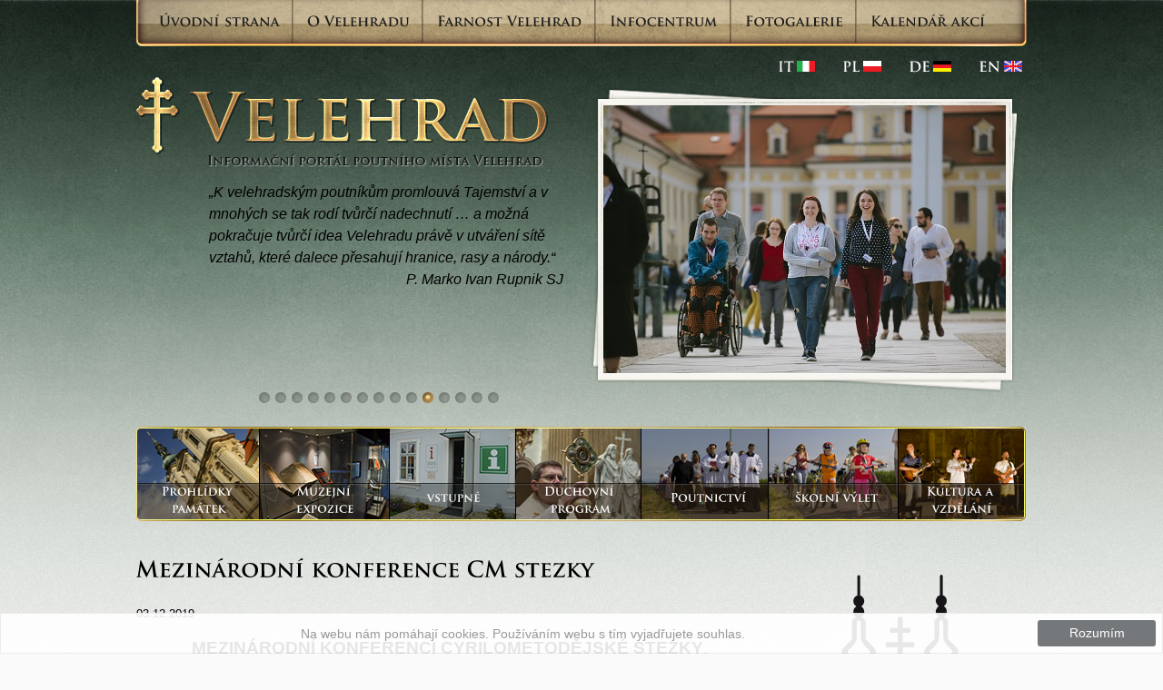

--- FILE ---
content_type: text/html; charset=UTF-8
request_url: https://www.velehradinfo.cz/kalendar-akci/?akce=ODMw
body_size: 6396
content:
<!DOCTYPE html> 
<html lang="cs">
 <head><!--  ščřžýŠČŘŽÝ -->
  <meta http-equiv="content-type" content="text/html; charset=utf-8" />
  <title>Kalendář akcí | Velehrad info</title>
  <meta name="keywords" content="" />
  <meta name="description" content="" />
  <meta name="google-site-verification" content="" />
  <meta name="author" content="AB SOLUTIONS s.r.o." />
  <meta name="robots" content="index,follow" />
  <meta name="googlebot" content="snippet,archive" />

  <link rel="stylesheet" href="https://www.velehradinfo.cz/template/reset.sheet.css" type="text/css" />
  <link rel="stylesheet" href="https://www.velehradinfo.cz/fancybox/fancybox.css" type="text/css" />
  <link rel="stylesheet" href="https://www.velehradinfo.cz/template/style.css" type="text/css" />
  <script type="text/javascript" src="https://www.velehradinfo.cz/template/cufon-yui.js"></script>
  <script type="text/javascript" src="https://www.velehradinfo.cz/template/Trajan_Pro_400.font.js"></script>
  <script type="text/javascript" src="https://www.velehradinfo.cz/template/Trajan_Pro_700.font.js"></script>
  <script type="text/javascript" src="https://www.velehradinfo.cz/template/jquery-1.6.4.min.js"></script>
  <script type="text/javascript"> var slider_pos = 10; </script>
  <script type="text/javascript" src="https://www.velehradinfo.cz/template/jquery.scrollTo-min.js"></script>
  <script type="text/javascript" src="https://www.velehradinfo.cz/template/scripts.js"></script>
  
  <script type="text/javascript" src="https://www.velehradinfo.cz/fancybox/fancybox.js"></script>
  
  <script type="text/javascript" src="https://api4.mapy.cz/loader.js"></script>
  <script type="text/javascript">Loader.load();</script>
  
  <script type="text/javascript">

    var _gaq = _gaq || [];
    _gaq.push(['_setAccount', 'UA-32613508-1']);
    _gaq.push(['_trackPageview']);
  
    (function() {
      var ga = document.createElement('script'); ga.type = 'text/javascript'; ga.async = true;
      ga.src = ('https:' == document.location.protocol ? 'https://ssl' : 'http://www') + '.google-analytics.com/ga.js';
      var s = document.getElementsByTagName('script')[0]; s.parentNode.insertBefore(ga, s);
    })();
  
  </script>
  
 </head>
 <body>
 
 <div id="fb-root"></div>
<script>(function(d, s, id) {
  var js, fjs = d.getElementsByTagName(s)[0];
  if (d.getElementById(id)) return;
  js = d.createElement(s); js.id = id;
  js.src = "//connect.facebook.net/cs_CZ/sdk.js#xfbml=1&version=v2.3";
  fjs.parentNode.insertBefore(js, fjs);
}(document, 'script', 'facebook-jssdk'));</script>
 
   <div id="wrapper">
    
    <div id="topmenu">
     <ul class="trajanbd">
     <li class="" ><a  href="https://www.velehradinfo.cz/" title="Úvodní strana">Úvodní strana</a></li><li class="" ><a  href="https://www.velehradinfo.cz/o-velehradu/" title="O Velehradu">O Velehradu</a></li><li class="" ><a  href="http://www.farnostvelehrad.cz/" title="Farnost Velehrad">Farnost Velehrad</a></li><li class="" ><a  href="https://www.velehradinfo.cz/infocentrum/" title="Infocentrum">Infocentrum</a></li><li class="" ><a  href="https://www.velehradinfo.cz/fotogalerie/" title="Fotogalerie">Fotogalerie</a></li><li class="active" ><a  href="https://www.velehradinfo.cz/kalendar-akci/" title="Kalendář akcí">Kalendář akcí</a></li><li class="" style="float:right;background:none;"><a style="color:white;" href="https://www.velehradinfo.cz/en/" title="Velehrad">EN<img class="flag" src="https://www.velehradinfo.cz/template/im/flags/EN.png"></a></li><li class="" style="float:right;background:none;"><a style="color:white;" href="https://www.velehradinfo.cz/de/" title="Velehrad">DE<img class="flag" src="https://www.velehradinfo.cz/template/im/flags/DE.png"></a></li><li class="" style="float:right;background:none;"><a style="color:white;" href="https://www.velehradinfo.cz/pl/" title="PL">PL<img class="flag" src="https://www.velehradinfo.cz/template/im/flags/PL.png"></a></li><li class=" last" style="float:right;background:none;"><a style="color:white;" href="https://www.velehradinfo.cz/it/" title="IT">IT<img class="flag" src="https://www.velehradinfo.cz/template/im/flags/IT.png"></a></li>     </ul>
    </div>
     
    <a href="https://www.velehradinfo.cz/" class="logo"><img src="https://www.velehradinfo.cz/template/im/logo.png" alt="VELEHRAD logo" /></a>
    
    <div id="photoframe"><img src="https://www.velehradinfo.cz/template/im/intro/intro2-11.jpg"/></div>
    
    <div id="testimonials">
            <div>
        <p class="p1">„Velehradský klášter vděčí za svůj vznik moravskému markraběti Vladislavu Jindřichovi: byl jako jiné cisterciácké kláštery založen na počest Panny Marie. Odhaloval však duchovně odkaz Cyrila a Metoděje. Maria porodila v Kristu to, co tito dva předávali člověku: dar víry a krásné slovo.“</p>
        <p class="p2">Podle rukopisu Archivum welehradense</p>
      </div>
            <div>
        <p class="p1">„Cyril a Metoděj dokonale vysvětlili, co je různost v jednotě a proč je nutná. Ozřejmili ostatně i to, že oním jednotícím prvkem v Evropě je křesťanství. Z něho vzešla, rozkvetla a rozkošatila se evropská kultura. Z něho dodnes, vědomě či dokonce s výhradami bere svou sílu. Pokud si to Evropa neuvědomí, bude trpět a může si přivodit i zánik.“</p>
        <p class="p2">Prof. Petr Piťha</p>
      </div>
            <div>
        <p class="p1">“Velehrad není ani pojmem historickým, ani geografickým, ale je pojmem symbolickým. Jakkoli je lokalizován a dějinně určován, je pojmem v silném slova smyslu duchovním, nadčasovým a pochopitelným jen svým významem ideovým.“</p>
        <p class="p2">Prof. Petr Piťha</p>
      </div>
            <div>
        <p class="p1">„Nikdo neobjevil hrob sv. Metoděje a také hrob jeho bratra Cyrila v Římě zůstává hádankou. Ovšem generace, které tímto místem prošly, a které zasely do země a vyronily v bazilice modlitby, stesky, prosby a díky, mají větší váhu a sílu, více dějinnosti než jakýkoliv hrob. “</p>
        <p class="p2">P. Marko Ivan Rupnik SJ</p>
      </div>
            <div>
        <p class="p1">„Velehrad, pradávné srdce Velkomoravské říše. Odtud Cyril a Metoděj, soluňští bratři, pozvaní knížetem Rostislavem, zahájili svou apoštolskou misii mezi Slovany. Zde je hrob biskupa Metoděje ...Zde jsou naše kořeny.“</p>
        <p class="p2">bl. Papež Jan Pavel II.</p>
      </div>
            <div>
        <p class="p1">„Úhelný kámen evropské jednoty nalézáme zde na Velehradě (stejně jako třeba na Monte Casino, odkud svatý Benedikt budoval Evropu latinskou), kam soluňští bratři natrvalo vštípili do dějin Evropy tradici řeckou a byzantskou. Tyto dva obrovské vklady, obě tradice, byť jsou odlišné, patří k sobě. Společně tvoří křesťanskou Evropu – někdejší i současnou.“</p>
        <p class="p2">bl. Papež Jan Pavel II.</p>
      </div>
            <div>
        <p class="p1">„Cyrilometodějská tradice je nadregionální křesťanský a kulturní proud, vskutku evropský, který v sobě spojuje to, co bylo typické pro slovanské věrozvěsty: způsob hlásání evangelia je takový, že od samého počátku je zdrojem kultury a kulturního uvědomění a z druhé strany hlásání evangelia předchází pečlivá kulturní příprava a vybavenost. V ní se setkávají vzdělanci, světci a umělci (pravda, dobro a krása).“</p>
        <p class="p2">Prof. Pavel Ambros SJ</p>
      </div>
            <div>
        <p class="p1">„Na Velehradě tedy někdo odpočívá. Ten, který poutníkovi jako pokorná louč rozsvěcuje noc a zahřívá srdce, a to v Evropě, jinak organizované a promyšlené jako dokonalý palác z chladivého skla.„“</p>
        <p class="p2">P. Marko Ivan Rupnik SJ</p>
      </div>
            <div>
        <p class="p1">„Na Velehradě nacházíme odpovědi na všechno, co přináší život člověka.“</p>
        <p class="p2">Tomáš kardinál Špidlík SJ</p>
      </div>
            <div>
        <p class="p1">„Aby se na Velehradě mohly setkávat různé životní zkušenosti a vytříbené myšlenkové proudy celosvětových sjezdů, k tomu je zapotřebí modlitba poutníka, který připraví svou dobrou vůlí to, co pak může sám Pán podle své vůle naplno rozvinout.“</p>
        <p class="p2"> Sergej Bulgakov  </p>
      </div>
            <div class="visible">
        <p class="p1">„K velehradským poutníkům promlouvá Tajemství a v mnohých se tak rodí tvůrčí nadechnutí … a možná pokračuje tvůrčí idea Velehradu právě v utváření sítě vztahů, které dalece přesahují hranice, rasy a národy.“</p>
        <p class="p2"> P. Marko Ivan Rupnik SJ</p>
      </div>
            <div>
        <p class="p1">„Spojení tradic Východu a Západu, které je tak mnoha způsoby a obdivuhodně vyjádřeno činy svatých Bratří, potvrzuje nám, že nikdo není tímto sloučením nucen vzdávat se svých vlastních duchovních a národních hodnot a že úctou k dědictví cizímu zřejměji vysvítá duchovní bohatství tomu kterému národu.“</p>
        <p class="p2"> bl. papež Jan Pavel II </p>
      </div>
            <div>
        <p class="p1">„Přicházíme, abychom byli spolu.“</p>
        <p class="p2">Z životopisu sv. Cyrila a Metoděje</p>
      </div>
            <div>
        <p class="p1">„Každému skutečnému setkání kultury Východu (člověk citu) a Západu (člověk rozumu) vždy předchází nejednota mezi námi navzájem. Kdo zakouší, jak drásá nesjednocení konfesí, denní rodinné hádky, ví, že volání po jednotě je hodnota, o kterou je nezbytné usilovat.“</p>
        <p class="p2">Michal Altrichter SJ</p>
      </div>
            <div>
        <p class="p1"></p>
        <p class="p2"></p>
      </div>
          </div>
    
    <div id="slidercontroller"></div>
    
    <div id="middlestrip">
      <ul>
      <li class="trajanbd item0 longer"><a href="https://www.velehradinfo.cz/prohlidky-pamatek/" title="Prohlídky památek">Prohlídky památek</a></li><li class="trajanbd item1 longer"><a href="https://www.velehradinfo.cz/muzejni-expozice/" title="Muzejní expozice">Muzejní expozice  </a></li><li class="trajanbd item2"><a href="https://www.velehradinfo.cz/vstupne/" title="vstupné">vstupné</a></li><li class="trajanbd item3 longer"><a href="https://www.velehradinfo.cz/duchovni-program/" title="Duchovní program">Duchovní program</a></li><li class="trajanbd item4"><a href="https://www.velehradinfo.cz/poutnictvi/" title="Poutnictví">Poutnictví</a></li><li class="trajanbd item5"><a href="https://www.velehradinfo.cz/vzdelavaci-programy/" title="Vzdělávací programy">školní výlet</a></li><li class="trajanbd item6 longer"><a href="https://www.velehradinfo.cz/kultura/" title="Kultura">Kultura a vzdělání</a></li><li class="trajanbd item7 last"><a href="https://www.velehradinfo.cz/prodej/" title="Prodej">Prodej</a></li>      </ul>
    </div>
        <div id="content" >
      <h1>Mezinárodní konference CM stezky</h1><p>03.12.2019 </p><p class="MsoNormal" style="text-align:center" align="center"><b><span style="font-size:14.0pt;font-family:"Arial",sans-serif;color:#2f5597;letter-spacing:.15pt">MEZINÁRODNÍ KONFERENCI  CYRILOMETODĚJSKÉ STEZKY</span></b><span style="font-size:14.0pt;font-family:"Arial",sans-serif;color:#202124;letter-spacing:.15pt">,</span></p>
<p class="MsoNormal" style="text-align:center" align="center"><span style="font-size:14.0pt;font-family:"Arial",sans-serif;color:#202124;letter-spacing:.15pt">&#160;</span></p>
<p class="MsoNormal" style="text-align:center" align="center"><span style="font-size:14.0pt;font-family:"Arial",sans-serif;color:#202124;letter-spacing:.15pt">která se uskuteční v úterý </span><b><span style="font-size:14.0pt;font-family:"Arial",sans-serif;color:#2f5597;letter-spacing:.15pt">3. 12. 2019</span></b><span style="font-size:14.0pt;font-family:"Arial",sans-serif;color:#2f5597;letter-spacing:.15pt"> </span><span style="font-size:14.0pt;font-family:"Arial",sans-serif;color:#202124;letter-spacing:.15pt">ve <b>Slovanském sále Stojanova gymnázia na Velehradě</b> od 10 hodin.<br />
</span><span style="font-size:10.5pt;font-family:"Arial",sans-serif;color:#202124;letter-spacing:.15pt"><br />
Konference není jen příležitosti získat informace o aktivitách  mezinárodního sdružení Evropská kulturní stezka sv. Cyrila a Metoděje.  Tentokrát se zaměříme na pohled různých subjektů, jak plánují pracovat s  tématem Cyrilometodějské stezky na lokální a regionální  úrovni se zapojením subjektů z veřejného i soukromého sektoru. </span></p>
<p><span style="font-size:10.5pt;font-family:"Arial",sans-serif;color:#202124;letter-spacing:.15pt">Účastníci budou mít prostor k debatám a navázání nových kontaktů. Připraven bude i doprovodný program.<br />
<br />
</span><span style="font-size:10.5pt;font-family:"Arial",sans-serif;color:#bf9000;letter-spacing:.15pt">Program konference bude zaslán v průběhu listopadu 2019.<br />
</span><span style="font-size:10.5pt;font-family:"Arial",sans-serif;color:#202124;letter-spacing:.15pt"><br />
</span><span style="font-size:16.0pt;font-family:"Arial",sans-serif;color:#202124;letter-spacing:.15pt">Na konferenci se lze již registrovat prostřednictvím on-line <a href="https://forms.gle/y5dcA4qgqy16bqkH8" target="_blank" data-saferedirecturl="https://www.google.com/url?q=https://forms.gle/y5dcA4qgqy16bqkH8&source=gmail&ust=1573067683063000&usg=AFQjCNF6Nv3L1ookYxQj6xEWdeExoYuGqw">formuláře</a>. Uzávěrka přihlášek je 27. 11. 2019.<br />
<br />
</span><span style="font-size:10.5pt;font-family:"Arial",sans-serif;color:#202124;letter-spacing:.15pt">Prosím, v případě jakýchkoliv dotazů se obracejte na Ing. Martina Peterku na e-mailové adrese </span><a href="mailto:martin.peterka@cyril-methodius.eu" target="_blank"><span style="font-size:10.5pt;font-family:"Arial",sans-serif;color:#0066cc;letter-spacing:.15pt">martin.peterka@cyril-<wbr></wbr>methodius.eu</span></a><span style="font-size:10.5pt;font-family:"Arial",sans-serif;color:#202124;letter-spacing:.15pt">  nebo na telefonním čísle +420 577 043 907.<br />
<br />
Konference je organizována ve spolupráci s Programem spolupráce Interreg  V-A Slovenská republika - Česká republika, Trnavským samosprávnym  krajem, Nitrianskym samosprávnym krajem, MAS Buchlov, Slovenským domem  Centrope, Mendelovou univerzitou v&#160;Brně a Zlínským  krajem.</span></p>      
      
            
    </div>
    
    <div id="sidebar">

      <img src="https://www.velehradinfo.cz/template/im/logo-poutni-misto.png" style="width: 170px;" alt="" /><br />
      
      
      <img src="https://www.velehradinfo.cz/template/im/separator.right.png" alt="" />
      
      <ul id="sidemenu" class="trajan">
        <li class="trajanbd item0"><a href="https://www.velehradinfo.cz/audio-pruvodce/" title="Audio průvodce">Audio průvodce</a></li><li class="trajanbd item1 longer"><a href="https://www.velehradinfo.cz/questy-–-sifrovacky/" title="questy – šifrovačky">questy – šifrovačky</a></li><li class="trajanbd item2"><a href="https://www.velehradinfo.cz/ubytovani/" title="Ubytování">Ubytování</a></li><li class="trajanbd item3"><a href="https://www.velehradinfo.cz/strava/" title="Strava">Stravování</a></li><li class="trajanbd item4"><a href="https://www.velehradinfo.cz/kde-nas-najdete/" title="Kde nás najdete">Doprava</a></li><li class="trajanbd item5 longer"><a href="https://www.velehradinfo.cz/sportovni-vyziti/" title="Sportovní vyžití">Sportovní vyžití</a></li><li class="trajanbd item6"><a href="https://www.velehradinfo.cz/nabidka-v-okoli/" title="Nabídka v okolí">Nabídka v okolí</a></li><li class="trajanbd item7 longer"><a href="https://www.velehradinfo.cz/cisterciacka-klasterni-krajina/" title="Cisterciácká klášterní krajina">Cisterciácká klášterní krajina</a></li><li class="trajanbd item8 longer"><a href="https://www.velehradinfo.cz/bazilika-on-line/" title="Bazilika On-Line">Video prezentace</a></li><li class="trajanbd item9 last"><a href="https://www.velehradinfo.cz/odkazy/" title="Odkazy">Odkazy</a></li>      </ul>
      
        <br /><br />
        <div class="fb-page" data-href="https://www.facebook.com/PoutniMistoVelehrad" data-width="280" data-hide-cover="false" data-show-facepile="true" data-show-posts="false"><div class="fb-xfbml-parse-ignore"><blockquote cite="https://www.facebook.com/PoutniArealVelehrad"><a href="https://www.facebook.com/PoutniArealVelehrad">Poutní areál Velehrad</a></blockquote></div></div>
        <br /><br />

        <div><a href="https://www.maticevelehradska.cz/"><img src="https://www.velehradinfo.cz/template/im/logo-matice-velehradska.png" width="150px" style="margin: 30px 0px 0px 0px;"/></a></div>
        <br>
        
        <div><a href="https://www.cyril-methodius.cz/"><img  src="https://www.velehradinfo.cz/template/im/logo-cyrilometodejska-stezka.png"  /></a></div>
        <!-- <div style="text-align: center"><img style="margin-left:15px;" src="https://www.velehradinfo.cz/template/im/karel-IV_logo_cerne.png" alt="karelIV"></div> -->
        <br>
        
        <div ><a href="https://www.cisterciackekrajiny.cz/cisterciacke-krajiny/european-heritage-label-udeleni-znacky/"><img src="https://www.velehradinfo.cz/template/im/logo-cisterciacke-krajiny.png" width="150px" /></a></div>
        <br>
        
        <div><a href="https://www.slovacko.cz/"><img src="https://www.velehradinfo.cz/template/im/slovacko.jpg" width="150px" /></a></div>
        <br>
        
        <div ><a href="https://www.kudyznudy.cz/"><img src="https://www.velehradinfo.cz/template/im/kudy-z-nudy-logo-2.png" width="170px" /></a></div>
        <br>
        
        <div><a href="http://www.sphere.cz"><img src="https://ad.efin.eu/sphere_card_180x77px.png" width="150px" style="border:0;" alt="Sphere" title="Poskytujeme výhody a slevy na karty s věrnostním programem Sphere." /></a></div>
        <br>
      
      
      <div><a href="https://zlinskykraj.cz/"><img src="https://www.velehradinfo.cz/template/im/zlinsky-kraj-logo.png" width="150px" style="border:0;" alt="Zlínský kraj" /></a></div>
        <br>
    </div>
    
 
    
    <div id="footer">
      
      <div class="b3">
        <p>Velehrad - centrum kulturního dialogu západní a východní evropy &copy; 2011, všechna práva vyhrazena, kopírování a šíření obsahu bez souhlasu provozovatele je zakázáno.</p>
        <p>Developed @ 24 DEVELOPMENT s.r.o.</p>
      </div>
      
    </div>
     
   </div>

<script>
 (function() {
  window.cookie24_opts = {
  tema : '//24cdn.cz/24cookie/latest/css/bottom-light.opacity.css', infoText : 'Na webu nám pomáhají cookies. Používáním webu s tím vyjadřujete souhlas.', buttonText : 'Rozumím'};
  var hm = document.createElement('script'); hm.type = 'text/javascript'; hm.async = true;
  hm.src = '//' + '24cdn.cz/24cookie/'+'latest/js/24cookie'+'.min.js?token='+( (new Date()).getTime() );
  var hms = document.getElementsByTagName('body')[0]; hms.appendChild(hm);
 })();  
</script>

       
 </body>
</html>


--- FILE ---
content_type: text/css;charset=UTF-8
request_url: https://www.velehradinfo.cz/template/style.css
body_size: 1398
content:
body{background:url('im/bg.jpg') #fafafa repeat-x;text-align:center;font-family:georgia,arial,sans-serif;font-size:10pt;}h1,h2{font-size:24px;margin-bottom:20px;}.vstupne div{text-align:left !important;}.vstupne div table{margin-left:0px !important;}#wrapper{width:980px;margin:auto;text-align:left;position:relative;}#topmenu{display:block;position:absolute;top:0px;left:0px;width:980px;height:51px;background:url('im/topmenu.png');}#topmenu ul{display:block;}#topmenu ul li{display:inline-block;float:left;list-style:none;position:relative;height:50px;left:10px;font-size:15px;text-align:center;padding:0px 15px;background:url('im/menuseparator.png') no-repeat 100% 0%;}#topmenu ul li.last,#topmenu ul li:nth-child(6){background:none !important;}#topmenu ul li a{text-decoration:none;color:#1d1d1c;position:relative;top:13px;}#photoframe{display:block;width:472px;height:337px;position:absolute;top:96px;left:500px;overflow:hidden;background:url('im/photoframe.png') no-repeat;}#photoframe img{position:absolute;top:20px;left:14px;z-index:20;}#photoframe img.appended{z-index:10;}#middlestrip{display:block;width:980px;height:104px;overflow:hidden;background:url('im/middle-strip-new.png') no-repeat;position:absolute;top:470px;left:0px;}#middlestrip li{list-style:none;float:left;display:block;position:relative;top:60px;}#middlestrip li{width:137px;text-align:center;}#middlestrip li.item1{width:142px;text-align:center;}#middlestrip li.item2{width:140px;text-align:center;}#middlestrip li.item3{width:140px;text-align:center;}#middlestrip li.item4{width:142px;text-align:center;}#middlestrip li.item5{width:140px;text-align:center;}#middlestrip li.item6{width:135px;text-align:center;}#middlestrip li a{color:#fff;text-decoration:none;font-size:9.5pt;padding:10px 10px 0px 10px;display:block;}#middlestrip li.longer a{padding-top:3px;}#content{display:block;position:relative;top:610px;min-height:600px;width:690px;}#content p{margin-bottom:15px;}#footer{display:block;width:980px;height:35px;position:relative;top:800px;font-size:8pt;}#bflags{display:block;position:relative;top:800px;left:30px;}#bflags strong{display:block;position:relative;top:-10px;}#footer div div{color:#5a3012;font-style:italic;}#footer .b1{display:block;position:absolute;top:30px;left:30px;width:400px;}#footer .b1 strong{display:block;margin-bottom:5px;}#footer .b1 ul{list-style:none;margin:10px 0px 0px 0px;float:left;width:160px;height:100%;}#footer .b1 li{list-style:none;margin:0px 0px 0px 0px;}#footer .b1 li a{color:#484848;font-size:8pt;display:block;}#footer .b2{display:block;position:absolute;top:30px;left:360px;width:400px;}#footer .b2 strong{display:block;margin-bottom:5px;}#footer .b2 ul{list-style:none;margin:10px 0px 0px 0px;float:left;width:160px;height:100%;}#footer .b2 li{list-style:none;margin:0px 0px 0px 0px;}#footer .b2 li a{color:#484848;font-size:8pt;display:block;}#footer .b4{display:block;position:absolute;top:30px;left:680px;width:400px;}#footer .b4 strong{display:block;margin-bottom:5px;}#footer .b4 ul{list-style:none;margin:10px 0px 0px 0px;float:left;width:160px;height:100%;}#footer .b4 li{list-style:none;margin:0px 0px 0px 0px;}#footer .b4 li a{color:#484848;font-size:8pt;display:block;}#footer .b3{display:block;position:absolute;bottom:12px;left:30px;width:920px;font-size:7pt;}#footer .b3 p{color:#5a3012;text-align:right;}#testimonials{width:390px;display:block;position:absolute;top:200px;left:80px;font-size:12pt;font-style:italic;}#testimonials div{display:none;}#testimonials div.visible{display:block;}#testimonials .p2{text-align:right;}#slidercontroller{display:block;width:300px;height:12px;position:absolute;top:430px;left:120px;text-align:center;}#slidercontroller a{display:inline-block;width:18px;height:12px;background:url('im/jqueryslider.png') no-repeat 0px 0px;cursor:pointer;}#slidercontroller a:hover,#slidercontroller a.active{background:url('im/jqueryslider.png') no-repeat -24px 0px;}#sidebar{display:block;position:absolute;top:610px;right:0px;width:280px;text-align:center;}#sidemenu{margin-top:20px;}#sidemenu li{list-style:none;font-size:16px;display:block;margin-bottom:5px;}#sidemenu li a{color:#403939;text-decoration:none;}#sidemenu li a:hover{color:#985f1d;text-decoration:underline;}a.logo{display:block;width:454px;height:99px;overflow:hidden;position:absolute;top:85px;left:0px;}.newsitem{width:680px;margin:0px 0px 40px 0px;clear:both;min-height:140px;}.newsitem p{color:#403939;line-height:1.3;}.newsitem p{margin-bottom:15px;}.newsitem img{border:1px #a7a7a7 solid;padding:1px;float:left;margin:0px 20px 20px 0px;//height:133px;width:200px;}div.photos{text-align:center;}div.photos img{margin:15px;}table.calendar{}table.calendar tr.r1 td{padding-bottom:10px;padding-top:10px;border-top:1px silver solid;}table.calendar tr.txt td{margin-top:10px;padding-top:10px;}table.calendar a{text-decoration:none;color:#403939;}table.calendar a:hover{text-decoration:underline;}em{font-style:italic;}#topmenu .flag{height:12px;width:20px;margin-left:3px;}.stiny_interakce:hover{background-color:#E0AB8A;border-radius:50%;box-shadow:0 0 14px 7px #E0AB8A;}.bocni_panel_nadpis{background-color:rgba(53,102,58,0.2);border-radius:8px 8px 0px 0px;}

--- FILE ---
content_type: text/css
request_url: https://24cdn.cz/24cookie/latest/css/bottom-light.opacity.css
body_size: 729
content:
.cookie24_banner-wrapper{z-index:9001;position:relative}.cookie24_container .cookie24_btn{line-height:1em}.cookie24_container .cookie24_infoText{margin:0;padding:0 0 0 10px;line-height:1.5em}@media screen and (min-width:500px){.cookie24_container .cookie24_btn,.cookie24_container .cookie24_infoText{font-size:.8em}}@media screen and (min-width:768px){.cookie24_container .cookie24_btn{font-size:.8em}.cookie24_container .cookie24_infoText{font-size:.8em;line-height:.8em}}@media screen and (min-width:992px){.cookie24_container .cookie24_infoText{font-size:.8em}}@media print{.cookie24_banner-wrapper,.cookie24_container{display:none}}.cookie24_container{position:fixed;left:0;right:0;bottom:0;overflow:hidden;padding:10px}.cookie24_container .cookie24_btn{padding:8px 10px;cursor:pointer;text-align:center;font-size:.6em;display:block;width:33%;margin-left:10px;float:right;max-width:120px}.cookie24_container .cookie24_infoText{transition:font-size .2s;font-size:.6em;display:block}@media screen and (min-width:500px){.cookie24_container .cookie24_btn{font-size:.8em}.cookie24_container .cookie24_infoText{margin-top:.5em;font-size:.8em}}@media screen and (min-width:768px){.cookie24_container{padding:7px}.cookie24_container .cookie24_btn{font-size:.8em;padding:8px 5px}.cookie24_container .cookie24_infoText{font-size:.8em;margin-top:.8em}}@media screen and (min-width:992px){.cookie24_container .cookie24_infoText{margin-top:.8em;font-size:.8em}}.cookie24_container{background:rgba(255,255,255,0.9);color:#999;font-size:17px;font-family:"Helvetica Neue Light",HelveticaNeue-Light,"Helvetica Neue",Calibri,Helvetica,Arial;box-sizing:border-box;border:1px solid rgba(0,0,0,.07)}.cookie24_container ::-moz-selection{background:#ff5e99;color:#fff;text-shadow:none}.cookie24_container .cookie24_btn,.cookie24_container .cookie24_btn:visited{color:#fff;background-color:#75787B;transition:background .2s ease-in-out,color .2s ease-in-out,box-shadow .2s ease-in-out;-webkit-transition:background .2s ease-in-out,color .2s ease-in-out,box-shadow .2s ease-in-out;border-radius:3px;-webkit-border-radius:3px}.cookie24_container .cookie24_btn:active,.cookie24_container .cookie24_btn:hover{background-color:#53565A;color:#fff}.cookie24_container a,.cookie24_container a:visited{text-decoration:none;color:#31a8f0;transition:.2s color}.cookie24_container a:active,.cookie24_container a:hover{color:#555}@-webkit-keyframes slideUp{0%{-webkit-transform:translateY(66px);transform:translateY(66px)}100%{-webkit-transform:translateY(0);transform:translateY(0)}}@keyframes slideUp{0%{-webkit-transform:translateY(66px);-ms-transform:translateY(66px);transform:translateY(66px)}100%{-webkit-transform:translateY(0);-ms-transform:translateY(0);transform:translateY(0)}}@-webkit-keyframes fadeIn{from{opacity:0}to{opacity:1}}@-moz-keyframes fadeIn{from{opacity:0}to{opacity:1}}@keyframes fadeIn{from{opacity:0}to{opacity:1}}.cookie24_btn,.cookie24_container,.cookie24_infoText{animation-duration:.8s;-webkit-animation-duration:.8s;-moz-animation-duration:.8s;-o-animation-duration:.8s;-webkit-animation-name:slideUp;animation-name:slideUp}

--- FILE ---
content_type: application/javascript
request_url: https://www.velehradinfo.cz/template/Trajan_Pro_400.font.js
body_size: 19302
content:
/*!
 * The following copyright notice may not be removed under any circumstances.
 * 
 * Copyright:
 * � 2000 Adobe Systems Incorporated. All Rights Reserved.
 * 
 * Trademark:
 * Trajan is either a registered trademark or a trademark of Adobe Systems
 * Incorporated in the United States and/or other countries.
 * 
 * Full name:
 * TrajanPro-Regular
 * 
 * Designer:
 * Carol Twombly
 * 
 * Vendor URL:
 * http://www.adobe.com/type
 * 
 * License information:
 * http://www.adobe.com/type/legal.html
 */
Cufon.registerFont({"w":571,"face":{"font-family":"Trajan Pro","font-weight":400,"font-stretch":"normal","units-per-em":"1000","panose-1":"2 2 5 2 5 5 6 2 3 1","ascent":"750","descent":"-250","x-height":"14","cap-height":"3","bbox":"-31 -965 1517.25 252","underline-thickness":"50","underline-position":"-50","stemh":"36","stemv":"80","unicode-range":"U+0020-U+017E"},"glyphs":{" ":{"w":325},"!":{"d":"108,-680v13,-39,53,-73,94,-87v4,0,6,2,6,10v-17,75,-30,463,-38,571v-1,14,-2,32,-12,32v-10,0,-13,-13,-15,-52r-16,-266v-2,-24,-7,-174,-19,-208xm160,17v-35,0,-50,-28,-50,-51v0,-21,15,-51,51,-51v29,0,51,19,51,48v0,30,-21,54,-52,54","w":320},"\"":{"d":"100,-755v25,0,42,0,42,14v0,16,-22,66,-31,176v-3,40,-6,45,-11,45v-5,0,-8,-5,-11,-45v-9,-110,-31,-160,-31,-176v0,-14,17,-14,42,-14xm225,-755v25,0,42,0,42,14v0,16,-22,66,-31,176v-3,40,-6,45,-11,45v-5,0,-8,-5,-11,-45v-9,-110,-31,-160,-31,-176v0,-14,17,-14,42,-14","w":325},"#":{"d":"539,-460r-120,0r-24,164r114,0r0,56r-123,0r-36,240r-35,0r37,-240r-163,0r-38,240r-35,0r38,-240r-122,0r0,-56r131,0r25,-164r-124,0r0,-56r132,0r33,-238r36,0r-33,238r160,0r32,-238r35,0r-32,238r112,0r0,56xm384,-460r-160,0r-25,164r161,0"},"$":{"d":"280,0r-7,81v-4,11,-20,9,-29,14v-6,1,-8,-2,-7,-10r8,-85v-26,0,-92,-7,-131,-24v-25,-11,-28,-15,-28,-36v0,-54,8,-106,11,-118v2,-12,6,-19,11,-19v5,0,6,5,5,22v-1,35,1,64,26,93v26,31,69,44,109,44r29,-320v-111,-78,-169,-131,-169,-221v0,-123,121,-180,207,-180r7,-80v1,-14,19,-11,29,-16v5,-1,8,0,8,5r-9,91v49,0,94,7,112,14v20,15,1,107,4,132v-1,8,-4,10,-8,10v-5,0,-8,-3,-8,-15v0,-25,-3,-55,-29,-79v-17,-16,-51,-29,-75,-29r-29,298v95,62,175,117,175,229v0,149,-142,199,-212,199xm285,-453r26,-273v-35,0,-136,20,-136,121v0,60,38,102,110,152xm310,-335r-26,297v85,-4,136,-58,136,-139v0,-67,-42,-114,-110,-158"},"%":{"d":"647,0v-116,0,-166,-98,-166,-176v0,-92,51,-191,173,-191v114,0,166,97,166,176v0,91,-53,191,-173,191xm651,-28v77,0,107,-69,107,-149v0,-78,-38,-162,-109,-162v-76,0,-106,68,-106,149v0,78,35,162,108,162xm310,-8v-7,23,-36,12,-56,20v-11,2,-14,-5,-11,-11r316,-735v-63,3,-219,17,-236,16r0,2v111,81,78,334,-107,334v-116,0,-166,-98,-166,-176v0,-93,57,-192,178,-192v170,0,354,-23,380,-23v16,4,3,15,-4,33xm220,-410v77,0,106,-69,106,-149v0,-78,-37,-163,-108,-163v-76,0,-106,69,-106,150v0,78,35,162,108,162","w":870},"&":{"d":"480,-604v2,-66,-55,-129,-131,-129v-60,0,-127,37,-127,131v0,132,247,341,347,435v28,-38,51,-105,51,-166v0,-15,-4,-34,-19,-49v-13,-13,-34,-16,-49,-16v-6,0,-12,-2,-12,-7v0,-5,8,-7,16,-7v24,0,64,1,120,7v15,2,18,10,18,20v0,81,-55,182,-99,236v66,56,110,83,138,99v32,19,83,39,119,39v9,0,14,1,14,7v0,4,-8,7,-17,7v-161,-3,-164,21,-306,-94v-23,23,-102,108,-250,108v-175,0,-243,-134,-243,-221v0,-117,75,-195,153,-241v-37,-52,-49,-93,-49,-138v0,-79,81,-184,215,-184v51,0,94,10,121,25v12,7,13,13,13,25v0,30,-4,100,-7,115v-3,15,-6,17,-10,17v-5,0,-6,-4,-6,-19xm517,-110v-127,-110,-206,-185,-299,-309v-52,34,-90,88,-90,168v0,125,88,215,200,215v93,0,155,-39,189,-74","w":775},"(":{"d":"62,-306v0,-222,140,-392,218,-438v10,2,7,12,0,19v-49,47,-143,203,-143,406v0,206,58,326,142,424v6,7,11,17,0,19v-90,-59,-217,-212,-217,-430","w":360,"k":{"v":-23,"w":-9,"y":-32,"\u00fd":-32}},")":{"d":"298,-316v0,224,-140,394,-218,440v-10,-2,-7,-12,0,-19v49,-47,143,-203,143,-406v0,-206,-58,-326,-142,-424v-6,-7,-11,-17,0,-19v90,58,217,212,217,428","w":360},"*":{"d":"164,-663v5,-26,-22,-95,-29,-116v0,-10,46,-29,64,-29v5,0,8,3,8,11v2,27,-20,94,-27,134v56,-10,90,-49,109,-62v7,0,28,43,28,63v-6,23,-92,4,-133,15v4,28,73,69,85,77v9,3,11,5,11,9v0,16,-36,50,-51,50v-29,-18,-43,-92,-61,-123v-15,18,-41,77,-48,109v-15,13,-81,-2,-75,-8v7,-36,94,-85,110,-113v-25,-12,-92,-12,-111,-7v-5,-1,-24,-74,-1,-75v37,-1,99,62,121,65","w":350},"+":{"d":"468,-243r-186,0r0,187r-52,0r0,-187r-188,0r0,-51r187,0r0,-187r52,0r0,187r187,0r0,51","w":510},",":{"d":"80,87v13,-26,31,-64,31,-85v0,-46,-34,-59,-34,-71v0,-28,36,-54,62,-54v11,0,40,55,35,62v-9,54,-37,98,-74,146v-6,8,-17,14,-20,2","w":250},"-":{"d":"73,-310r252,0v17,0,30,2,30,10v0,12,-19,14,-35,17v-49,9,-239,26,-279,52v-6,0,-7,-6,-5,-15r15,-56v2,-7,6,-8,22,-8","w":390},".":{"d":"124,0v-38,0,-54,-30,-54,-55v0,-23,16,-55,55,-55v31,0,55,20,55,52v0,32,-22,58,-56,58","w":250},"\/":{"d":"67,10v-15,17,-29,-12,-44,-16v-4,-2,-4,-7,1,-15r461,-739v13,-16,31,10,44,14v4,3,4,7,2,10","w":552},"0":{"d":"42,-352v0,-236,91,-415,251,-415v183,0,236,238,236,369v0,230,-89,415,-252,415v-156,0,-235,-190,-235,-369xm123,-393v0,175,51,373,174,373v90,0,151,-138,151,-335v0,-190,-62,-375,-175,-375v-93,0,-150,134,-150,337"},"1":{"d":"244,-659v-25,1,-95,42,-126,52v-8,-2,-9,-13,0,-19r193,-129v15,-13,36,-19,35,9v-1,12,-6,347,-6,445v0,100,0,186,5,230v4,31,8,44,40,53v23,6,69,-3,75,14v0,5,-5,7,-17,7v-75,0,-139,-3,-144,-3v-5,0,-89,3,-153,3v-19,0,-21,-12,-9,-15v12,0,61,-3,80,-7v33,-6,40,-21,42,-52v5,-82,2,-289,3,-405r0,-152v0,-20,-2,-31,-18,-31"},"2":{"d":"92,-581v-18,-11,-9,-93,-14,-136v0,-6,0,-10,10,-15v36,-18,95,-35,176,-35v151,0,226,96,226,202v0,207,-224,392,-348,498v-5,4,-3,7,2,7r73,0v17,0,135,-1,171,-5v73,-7,106,-43,117,-96v4,-20,18,-19,18,0v0,19,-20,97,-30,131v-8,27,-23,30,-65,30r-379,0v-23,-4,-12,-29,4,-38v200,-178,349,-316,349,-508v0,-143,-92,-185,-159,-185v-86,0,-143,51,-142,135v0,9,-4,15,-9,15"},"3":{"d":"205,17v-55,0,-138,-4,-138,-52v0,-47,5,-103,7,-125v1,-18,13,-22,15,-1v6,77,45,135,150,135v101,0,181,-58,181,-177v0,-134,-120,-183,-185,-194v-35,-6,-32,-20,-3,-25v49,-8,159,-57,159,-174v0,-42,-26,-135,-144,-135v-73,0,-126,41,-126,118v-1,17,-12,17,-14,1v-4,-32,-7,-77,-7,-100v0,-9,0,-14,13,-21v30,-16,87,-34,162,-34v163,0,198,100,198,150v0,100,-103,166,-134,180r0,5v63,15,165,76,165,192v0,140,-121,257,-299,257"},"4":{"d":"538,-278v-3,12,-5,59,-30,53r-92,0v0,33,2,110,2,154v0,45,41,61,87,59v5,0,9,4,9,8v0,5,-5,7,-16,7v-55,0,-119,-3,-126,-3v-7,0,-61,3,-116,3v-19,0,-21,-12,-8,-15v9,0,31,-1,47,-3v33,-5,40,-26,43,-56v4,-44,2,-121,2,-154r-305,0v-27,3,-23,-22,-12,-33v6,-7,332,-446,363,-491v12,-17,31,-28,31,-1r-1,471v35,1,104,1,117,-11v5,0,5,7,5,12xm340,-279r0,-354r-2,0v-15,26,-235,329,-254,354r256,0"},"5":{"d":"173,-750v101,-2,227,6,314,-7v4,0,7,2,7,10v0,9,-3,53,-13,126v-1,5,-4,11,-8,11v-4,0,-6,-6,-6,-13v0,-38,-9,-64,-88,-64r-189,0r-14,154v127,19,312,96,312,274v0,129,-98,276,-300,276v-39,1,-111,-8,-111,-46v0,-41,-7,-119,13,-144v6,0,8,5,8,17v0,107,64,129,137,129v84,0,176,-56,176,-194v0,-161,-177,-239,-254,-243v-20,-1,-27,-7,-26,-18r23,-255v1,-10,8,-13,19,-13"},"6":{"d":"49,-271v0,-200,160,-421,367,-496v17,8,3,19,-11,27v-128,70,-269,232,-269,469v0,117,52,250,167,250v80,0,143,-64,143,-174v0,-139,-90,-210,-151,-210v-31,0,-62,7,-88,17v-8,-4,-4,-17,5,-20v20,-14,60,-35,116,-35v139,0,201,114,201,203v-1,151,-96,258,-245,257v-140,0,-235,-106,-235,-288"},"7":{"d":"107,-760v92,0,300,8,419,10v24,1,22,14,12,29v-79,121,-246,512,-261,642v-2,17,0,24,0,35v0,20,-78,61,-98,61v-18,0,-6,-32,-3,-44v38,-131,147,-398,298,-660r-246,0v-29,0,-69,5,-93,25v-21,17,-35,49,-38,77v-1,9,-4,14,-9,14v-5,0,-6,-5,-6,-16v0,-32,15,-149,15,-159v0,-10,4,-14,10,-14"},"8":{"d":"53,-177v0,-112,87,-187,178,-223v-78,-46,-140,-99,-140,-188v0,-76,67,-179,213,-179v104,0,183,55,183,153v0,105,-87,165,-143,193v66,34,174,95,174,218v0,116,-95,220,-238,220v-125,0,-227,-73,-227,-194xm288,-21v92,0,153,-70,153,-159v0,-109,-86,-157,-176,-204v-74,36,-135,97,-135,197v0,89,65,166,158,166xm292,-733v-90,0,-130,71,-130,126v0,84,66,126,148,170v39,-23,107,-63,107,-165v0,-76,-48,-131,-125,-131"},"9":{"d":"375,-395v-22,39,-83,53,-124,54v-142,0,-202,-109,-202,-193v0,-138,101,-233,239,-233v141,0,229,120,229,272v0,281,-224,454,-346,515v-11,5,-23,8,-24,-6v0,-6,4,-11,10,-14v118,-65,272,-231,272,-466v0,-175,-77,-264,-165,-264v-90,0,-137,74,-137,153v0,166,123,199,150,199v58,0,68,-13,93,-24v3,0,5,4,5,7"},":":{"d":"124,-30v-38,0,-54,-30,-54,-55v0,-23,16,-55,55,-55v31,0,55,20,55,52v0,32,-22,58,-56,58xm124,-368v-38,0,-54,-30,-54,-55v0,-23,16,-55,55,-55v31,0,55,20,55,52v0,32,-22,58,-56,58","w":250},";":{"d":"85,87v13,-26,31,-64,31,-85v0,-46,-34,-59,-34,-71v0,-28,36,-54,62,-54v11,0,40,55,35,62v-9,54,-37,98,-74,146v-6,8,-17,14,-20,2xm124,-368v-38,0,-54,-30,-54,-55v0,-23,16,-55,55,-55v31,0,55,20,55,52v0,32,-22,58,-56,58","w":250},"<":{"d":"25,-237r0,-53r426,-196r0,53r-371,170r371,171r0,53","w":510},"=":{"d":"468,-329r-426,0r0,-51r426,0r0,51xm468,-153r-426,0r0,-51r426,0r0,51","w":510},">":{"d":"468,-237r-426,198r0,-53r372,-171r-372,-170r0,-53r426,196r0,53","w":510},"?":{"d":"232,-167v-23,-6,-75,-68,-71,-94v8,-53,63,-96,91,-133v68,-90,88,-144,88,-210v0,-49,-26,-129,-117,-129v-93,0,-133,60,-133,132v0,18,-13,24,-16,7v-3,-14,-4,-78,-4,-117v0,-6,1,-10,11,-16v30,-18,89,-40,166,-40v132,0,181,84,181,156v0,117,-75,169,-172,287v-63,77,-42,86,-13,148v0,4,-7,9,-11,9xm224,17v-35,0,-50,-28,-50,-51v0,-21,15,-51,51,-51v29,0,51,19,51,48v0,30,-21,54,-52,54","w":488},"@":{"d":"581,-97v-67,0,-86,-62,-76,-151r-3,-1v-66,99,-140,148,-182,148v-29,0,-53,-43,-53,-95v0,-142,90,-216,119,-238v62,-45,124,-72,185,-44v9,-11,39,-37,58,-43v6,-2,10,5,8,11v-28,31,-59,163,-63,233v-4,71,-5,138,63,138v80,0,157,-96,157,-249v0,-145,-97,-261,-285,-261v-234,0,-376,184,-376,422v0,188,119,298,286,298v133,0,196,-37,263,-91v16,-13,25,-12,27,-7v2,4,-1,12,-16,27v-52,51,-162,108,-296,108v-179,0,-331,-103,-331,-327v0,-242,208,-455,450,-455v219,0,324,118,324,283v0,145,-111,294,-259,294xm484,-455v-91,0,-146,140,-144,236v0,25,8,61,24,61v36,0,110,-83,145,-141v12,-58,17,-83,36,-138v-10,-6,-40,-18,-61,-18","w":906},"A":{"d":"-18,-11v70,0,91,-36,113,-96r227,-621v12,-33,16,-39,22,-39v6,0,10,5,22,36r233,603v36,89,65,105,86,111v15,5,30,6,40,6v6,0,10,1,10,6v0,6,-9,8,-20,8v-15,0,-88,-2,-157,-2v-26,0,-39,-6,-23,-14v6,-3,12,-11,6,-27r-93,-246v-2,-4,-4,-6,-9,-6r-215,0v-5,0,-8,3,-10,8v-23,79,-74,156,-74,244v0,23,24,31,48,29v7,0,10,2,10,6v0,6,-6,8,-15,8v-24,0,-67,-3,-78,-3v-11,0,-66,3,-113,3v-20,0,-26,-14,-10,-14xm235,-328r191,0v5,0,5,-3,4,-7r-95,-270v-5,-15,-10,-15,-15,0r-88,270v-2,5,0,7,3,7","w":700,"k":{"m":-23,"s":-9,"\u0161":-9,"t":64,"\u0165":64,"v":73,"w":41,"x":-9,"y":46,"\u00fd":46,"M":-25,"S":-10,"\u0160":-10,"T":70,"\u0164":70,"V":80,"W":45,"X":-10,"Y":50,"\u00dd":50}},"B":{"d":"353,6r-133,-6r-98,3v-16,2,-23,-14,-8,-14v40,0,56,-15,59,-59v10,-112,3,-513,3,-609v0,-46,-29,-60,-77,-60v-4,0,-8,-2,-8,-6v0,-6,5,-8,16,-8v45,0,108,3,113,3v24,0,63,-3,109,-3v164,0,200,100,200,150v0,82,-47,131,-94,180v74,23,173,94,173,211v0,107,-84,218,-255,218xm318,-725v-13,0,-60,-2,-60,16r0,268v7,22,20,15,68,15v56,0,70,-2,91,-26v70,-84,38,-276,-99,-273xm258,-392r1,273v3,49,3,63,34,78v27,13,70,15,88,15v54,0,141,-29,141,-142v0,-60,-20,-148,-97,-200v-55,-37,-88,-29,-161,-31v-4,0,-6,2,-6,7","w":687,"k":{"v":38,"w":16,"y":33,"\u00fd":33,"V":35,"W":15,"Y":30,"\u00dd":30,"a":6,"\u00e1":6,"b":16,"d":16,"e":16,"f":16,"h":16,"i":16,"k":16,"l":16,"n":16,"p":16,"r":16,"\u00e9":16,"\u00ed":16,"\u010f":16,"\u011b":16,"\u0148":16,"\u0159":16,"A":5,"\u00c1":5,"B":15,"D":15,"E":15,"F":15,"H":15,"I":15,"K":15,"L":15,"N":15,"P":15,"R":15,"\u00c9":15,"\u00cd":15,"\u010e":15,"\u011a":15,"\u0147":15,"\u0158":15}},"C":{"d":"716,-570v-7,-123,-102,-159,-242,-159v-133,0,-195,39,-230,73v-73,70,-90,159,-90,261v0,191,147,366,361,366v75,0,134,-9,174,-50v21,-22,35,-66,37,-84v2,-20,18,-19,17,0v-7,16,-5,151,-48,157v-40,16,-116,23,-180,23v-150,0,-251,-37,-330,-108v-97,-87,-121,-201,-121,-296v0,-67,23,-184,112,-273v60,-60,151,-107,305,-107v73,0,178,21,247,27v11,1,13,5,13,11v0,21,-8,136,-8,159v0,15,-3,21,-9,21v-7,0,-8,-7,-8,-21","w":805,"k":{"t":6,"\u0165":6,"y":-16,"\u00fd":-16,"T":5,"\u0164":5,"Y":-15,"\u00dd":-15,"c":11,"g":11,"o":11,"q":11,"\u00f3":11,"\u010d":11,"C":10,"\u010c":10,"O":10,"\u00d3":10,"Q":10}},"D":{"d":"442,12v-109,0,-218,-18,-320,-9v-16,2,-23,-14,-8,-14v40,0,56,-15,59,-59v10,-112,3,-513,3,-609v0,-46,-29,-60,-77,-60v-4,0,-8,-2,-8,-6v0,-6,5,-8,16,-8v45,0,108,3,113,3v12,0,75,-3,135,-3v99,0,282,-9,401,114v50,52,97,135,97,254v0,126,-52,223,-108,282v-43,45,-133,115,-303,115xm340,-719v-34,0,-77,-5,-77,27r1,554v1,25,3,65,11,76v13,19,52,40,170,40v93,0,179,-34,238,-93v52,-51,80,-147,80,-239v0,-127,-55,-209,-96,-252v-94,-99,-208,-113,-327,-113","w":917,"k":{"m":6,"M":5,"a":11,"\u00e1":11,"b":11,"d":11,"e":11,"f":11,"h":11,"i":11,"k":11,"l":11,"n":11,"p":11,"r":11,"\u00e9":11,"\u00ed":11,"\u010f":11,"\u011b":11,"\u0148":11,"\u0159":11,"A":10,"\u00c1":10,"B":10,"D":10,"E":10,"F":10,"H":10,"I":10,"K":10,"L":10,"N":10,"P":10,"R":10,"\u00c9":10,"\u00cd":10,"\u010e":10,"\u011a":10,"\u0147":10,"\u0158":10,"j":11,"J":10}},"E":{"d":"467,6r-287,-5v-20,0,-43,2,-58,2v-17,0,-23,-14,-8,-14v40,0,56,-15,59,-59v10,-112,3,-513,3,-609v0,-46,-29,-60,-77,-60v-4,0,-8,-2,-8,-6v0,-6,5,-8,16,-8r113,3v42,-4,250,10,286,-11v11,14,0,21,-4,56v-2,16,2,70,-12,77v-16,-5,-5,-31,-14,-49v-8,-16,-17,-28,-71,-34v-17,-2,-126,-3,-137,-3v-4,0,-6,3,-6,10r0,276v0,7,1,10,6,10v38,-4,185,10,206,-16v7,-8,11,-13,15,-13v14,9,-13,102,-7,128v4,15,-12,27,-14,10v-3,-39,-2,-60,-56,-68v-27,-3,-126,-5,-143,-5v-5,0,-7,3,-7,7r0,259v3,69,18,82,116,82v26,0,70,0,96,-11v26,-11,40,-31,45,-72v3,-21,17,-19,15,0v0,8,-8,76,-13,97v-7,26,-15,26,-54,26","w":610,"k":{"v":-28,"w":-33,"x":-38,"y":-28,"\u00fd":-28,"V":-25,"W":-30,"X":-35,"Y":-25,"\u00dd":-25}},"F":{"d":"504,-439v-3,9,-15,104,-12,123v3,17,-12,27,-14,10v-3,-40,-11,-65,-58,-72v-25,-4,-134,-3,-151,-3v-5,0,-7,2,-7,9r0,85v0,96,0,175,5,217v3,29,9,49,39,55v19,4,47,-2,53,10v0,5,-5,8,-16,8v-55,0,-118,-3,-123,-3v-5,0,-68,3,-98,3v-17,0,-23,-14,-8,-14v40,0,56,-15,59,-59v10,-112,3,-513,3,-609v0,-46,-29,-60,-77,-60v-4,0,-8,-2,-8,-6v0,-6,5,-8,16,-8r113,3v20,1,223,0,246,-1v28,0,44,-2,58,-10v15,12,-1,20,-2,56v-4,16,3,71,-13,77v-14,-8,-5,-31,-16,-50v-7,-12,-29,-31,-68,-32r-154,-3v-6,0,-9,3,-9,11r0,276v0,6,1,9,7,9r173,-2v33,1,42,-15,57,-28v4,0,5,3,5,8","w":592,"k":{"y":-22,"\u00fd":-22,"Y":-20,"\u00dd":-20,"a":33,"\u00e1":33,"A":30,"\u00c1":30,",":100,".":100}},"G":{"d":"519,-26v51,0,134,-1,134,-56r0,-170v2,-98,-12,-100,-79,-106v-4,0,-8,-2,-8,-6v0,-6,5,-8,16,-8v45,0,108,3,113,3v5,0,68,-3,98,-3v17,0,21,13,8,14v-38,2,-62,14,-62,60r-2,216v0,45,-1,47,-13,54v-64,34,-154,45,-212,45v-76,0,-218,-10,-329,-107v-61,-53,-119,-160,-119,-285v0,-160,78,-274,167,-329v160,-99,332,-56,500,-36v10,1,12,5,12,9v0,14,-7,42,-7,142v0,26,-16,28,-16,6v-1,-14,-6,-42,-21,-66v-25,-38,-106,-81,-235,-81v-63,0,-138,6,-214,66v-58,46,-99,137,-99,254v0,141,71,243,106,277v79,77,170,107,262,107","w":862},"H":{"d":"784,-679v0,24,-2,299,-2,392v0,96,0,175,5,217v3,29,9,49,39,55v19,4,47,-2,53,10v0,5,-5,8,-16,8v-55,0,-118,-3,-123,-3v-5,0,-68,3,-98,3v-17,0,-23,-14,-8,-14v40,0,55,-15,59,-59v6,-57,4,-226,5,-322v0,-4,-3,-6,-6,-6r-424,0v-3,0,-6,1,-6,6r0,105v0,96,0,175,5,217v3,29,9,49,39,55v19,4,47,-2,53,10v0,5,-5,8,-16,8v-55,0,-118,-3,-123,-3v-5,0,-68,3,-98,3v-17,0,-23,-14,-8,-14v40,0,56,-15,59,-59v10,-112,3,-513,3,-609v0,-46,-29,-60,-77,-60v-4,0,-8,-2,-8,-6v0,-6,5,-8,16,-8v45,0,108,3,113,3v5,0,68,-3,98,-3v17,0,21,13,8,14v-38,2,-62,14,-62,60v0,18,-2,105,-2,237v0,5,3,6,6,6r424,0v10,0,6,-18,6,-27v0,-156,-2,-184,-2,-216v0,-46,-29,-60,-77,-60v-4,0,-8,-2,-8,-6v0,-6,5,-8,16,-8v45,0,108,3,113,3v5,0,68,-3,98,-3v17,0,21,13,8,14v-38,2,-62,14,-62,60","w":960,"k":{"c":16,"g":16,"o":16,"q":16,"\u00f3":16,"\u010d":16,"C":15,"\u010c":15,"O":25,"\u00d3":25,"Q":25,"G":15}},"I":{"d":"264,-679v0,24,-2,299,-2,392v0,96,0,175,5,217v3,29,9,49,39,55v19,4,47,-2,53,10v0,5,-5,8,-16,8v-55,0,-118,-3,-123,-3v-5,0,-68,3,-98,3v-17,0,-23,-14,-8,-14v40,0,56,-15,59,-59v10,-112,5,-513,3,-609v0,-48,-26,-59,-65,-60v-4,0,-8,-2,-8,-6v0,-6,5,-8,16,-8v33,0,96,3,101,3v5,0,68,-3,98,-3v17,0,21,13,8,14v-38,2,-62,14,-62,60","w":440,"k":{"c":16,"g":16,"o":16,"q":16,"\u00f3":16,"\u010d":16,"C":15,"\u010c":15,"O":25,"\u00d3":25,"Q":25,"G":15}},"J":{"d":"264,-679v0,46,-1,350,-2,456v0,295,-8,322,-176,448v-16,12,-30,23,-46,27v-13,-6,-5,-14,7,-21v12,-7,26,-19,35,-28v65,-66,97,-119,96,-377r-2,-505v2,-46,-29,-60,-77,-60v-4,0,-8,-2,-8,-6v0,-6,5,-8,16,-8v45,0,108,3,113,3v5,0,68,-3,98,-3v17,0,21,13,8,14v-38,2,-62,14,-62,60","w":414,"k":{"c":11,"g":11,"o":11,"q":11,"\u00f3":11,"\u010d":11,"O":10,"\u00d3":10}},"K":{"d":"550,-717v0,-20,-17,-18,-22,-29v0,-5,5,-7,12,-7v55,4,102,4,171,0v18,-1,21,14,5,14v-79,0,-107,45,-164,100v-25,24,-199,194,-220,219v26,29,234,244,275,282v84,78,101,93,149,114v36,16,59,6,75,19v-4,14,-53,7,-73,8v-97,4,-133,-14,-190,-63v-44,-38,-257,-266,-305,-325r-5,0r0,98v0,96,0,175,5,217v3,29,9,49,39,55v18,4,41,-2,47,10v0,5,-5,8,-16,8v-49,0,-107,-3,-115,-3v-8,0,-66,3,-96,3v-17,0,-23,-14,-8,-14v40,0,56,-15,59,-59v10,-112,3,-513,3,-609v0,-46,-29,-60,-77,-60v-4,0,-8,-2,-8,-6v0,-6,5,-8,16,-8v45,0,104,3,110,3v9,0,67,-3,97,-3v17,0,21,13,8,14v-38,2,-64,14,-62,60v-3,5,-2,172,-2,276r4,0v17,-19,198,-203,234,-242v28,-29,54,-55,54,-72","w":752,"k":{"s":-6,"\u0161":-6,"S":-5,"\u0160":-5,"a":6,"\u00e1":6,"A":5,"\u00c1":5,"c":-3,"g":-3,"o":-3,"q":-3,"\u00f3":-3,"\u010d":-3,"C":-3,"\u010c":-3,"O":-3,"\u00d3":-3,"Q":-3,"G":-3}},"L":{"d":"488,6r-309,-5v-20,1,-42,2,-57,2v-17,0,-23,-14,-8,-14v40,0,56,-15,59,-59v10,-112,3,-513,3,-609v0,-46,-29,-60,-77,-60v-4,0,-8,-2,-8,-6v0,-6,5,-8,16,-8v45,0,108,3,113,3v5,0,78,-3,108,-3v17,0,21,14,8,14v-42,0,-75,11,-72,60v-3,25,-2,301,-2,394v0,147,6,209,22,229v21,26,211,39,241,-7v11,-17,23,-41,26,-60v1,-8,3,-13,9,-13v5,0,6,4,6,15v0,11,-7,71,-15,100v-7,23,-10,27,-63,27","w":592,"k":{"m":6,"t":66,"\u0165":66,"v":50,"w":28,"y":40,"\u00fd":40,"M":5,"T":60,"\u0164":60,"V":45,"W":25,"Y":36,"\u00dd":36,"a":-11,"\u00e1":-11,"A":-10,"\u00c1":-10,"c":26,"g":26,"o":26,"q":26,"\u00f3":26,"\u010d":26,"C":24,"\u010c":24,"O":24,"\u00d3":24,"G":24,"u":7,"\u00fa":7,"\u016f":7,"U":6,"\u00da":6,"\u016e":6}},"M":{"d":"190,-47v0,29,44,37,64,36v4,0,8,2,8,5v0,7,-6,9,-18,9v-37,0,-85,-3,-93,-3v-9,0,-57,3,-84,3v-16,0,-24,-13,-7,-14v8,0,15,0,30,-3v33,-6,36,-45,40,-83r72,-652v2,-23,16,-23,26,-3r306,629r294,-628v9,-22,23,-23,27,11r67,614v4,36,11,92,54,106v29,9,55,9,65,9v5,0,8,1,8,5v0,6,-9,9,-21,9v-22,0,-130,-3,-167,-6v-29,-2,-35,-9,-21,-17v5,-1,6,-18,4,-36r-48,-516r-3,0r-245,520v-21,44,-24,53,-33,53v-7,0,-12,-10,-31,-46r-117,-232v-9,-18,-121,-258,-132,-285r-4,0r-40,464v-1,16,-1,34,-1,51","w":1050,"k":{"t":22,"\u0165":22,"w":16,"y":13,"\u00fd":13,"T":20,"\u0164":20,"W":15,"Y":12,"\u00dd":12,"a":-22,"\u00e1":-22,"A":-20,"\u00c1":-20,"u":-2,"\u00fa":-2,"\u016f":-2,"U":-2,"\u00da":-2,"\u016e":-2}},"N":{"d":"859,-739v-49,2,-61,19,-61,92r-2,586v0,66,-2,71,-9,71v-8,0,-19,-12,-73,-64v-85,-83,-398,-418,-522,-558r13,479v2,112,18,119,89,122v5,0,8,2,8,6v0,6,-6,8,-18,8v-57,0,-97,-3,-106,-3v-9,0,-51,3,-96,3v-16,3,-22,-13,-8,-14v66,-4,72,-14,71,-133r1,-573v-3,-83,23,-43,46,-18r558,604r-11,-508v5,-91,-26,-98,-88,-100v-7,0,-8,-3,-8,-7v0,-6,8,-7,20,-7v45,0,93,3,104,3v11,0,44,-3,85,-3v20,0,25,13,7,14","w":947,"k":{"c":16,"g":16,"o":16,"q":16,"\u00f3":16,"\u010d":16,"C":15,"\u010c":15,"O":25,"\u00d3":25,"Q":25,"G":15}},"O":{"d":"64,-376v0,-162,118,-391,394,-391v225,0,393,142,393,375v0,224,-158,409,-399,409v-274,0,-388,-213,-388,-393xm159,-404v0,233,140,383,320,383v90,0,276,-52,276,-343v0,-240,-146,-369,-304,-369v-167,0,-292,110,-292,329","w":915,"k":{"m":11,"t":30,"\u0165":30,"v":11,"w":6,"x":29,"y":11,"\u00fd":11,"M":10,"T":27,"\u0164":27,"V":10,"W":5,"X":26,"Y":10,"\u00dd":10,"a":22,"\u00e1":22,"b":33,"d":33,"e":33,"f":33,"h":33,"i":33,"k":33,"l":33,"n":33,"p":33,"r":33,"\u00e9":33,"\u00ed":33,"\u010f":33,"\u011b":33,"\u0148":33,"\u0159":33,"A":20,"\u00c1":20,"B":30,"D":30,"E":30,"F":30,"H":30,"I":30,"K":30,"L":30,"N":30,"P":30,"R":30,"\u00c9":30,"\u00cd":30,"\u010e":30,"\u011a":30,"\u0147":30,"\u0158":30,"j":22,"J":20}},"P":{"d":"311,-723v-27,0,-51,-3,-51,25r0,411v0,96,0,175,5,217v3,29,9,49,39,55v19,4,47,-2,53,10v0,5,-5,8,-16,8v-55,0,-118,-3,-123,-3v-3,0,-66,3,-96,3v-17,0,-23,-14,-8,-14v40,0,56,-15,59,-59v10,-112,3,-513,3,-609v0,-46,-29,-60,-77,-60v-4,0,-8,-2,-8,-6v0,-6,5,-8,16,-8v45,0,105,3,113,3v22,0,80,-3,126,-3v125,0,170,42,186,57v22,21,50,66,50,119v-1,148,-111,247,-267,237v-5,0,-11,-2,-11,-7v0,-8,6,-9,27,-9v97,0,173,-71,173,-163v0,-33,-3,-100,-56,-154v-53,-54,-114,-50,-137,-50","w":642,"k":{"s":-6,"\u0161":-6,"S":-5,"\u0160":-5,"a":50,"\u00e1":50,"b":16,"d":16,"e":16,"f":16,"h":16,"i":16,"k":16,"l":16,"n":16,"p":16,"r":16,"\u00e9":16,"\u00ed":16,"\u010f":16,"\u011b":16,"\u0148":16,"\u0159":16,"A":45,"\u00c1":45,"B":15,"D":15,"E":15,"F":15,"H":15,"I":15,"K":15,"L":15,"N":15,"P":15,"R":15,"\u00c9":15,"\u00cd":15,"\u010e":15,"\u011a":15,"\u0147":15,"\u0158":15,",":160,".":160}},"Q":{"d":"1300,168v53,0,143,-17,211,-43v10,2,7,13,-2,16v-57,26,-169,69,-317,69v-166,0,-426,-139,-580,-227v-36,19,-104,34,-157,34v-277,0,-391,-213,-391,-393v0,-162,118,-391,394,-391v225,0,393,143,393,375v0,176,-111,293,-177,336r205,106v219,113,371,118,421,118xm159,-404v0,233,140,383,320,383v90,0,276,-52,276,-343v0,-240,-146,-369,-304,-369v-167,0,-292,110,-292,329","w":920,"k":{"b":28,"d":28,"e":28,"f":28,"h":28,"i":28,"k":28,"l":28,"n":28,"p":28,"r":28,"\u00e9":28,"\u00ed":28,"\u010f":28,"\u011b":28,"\u0148":28,"\u0159":28,"B":25,"D":25,"E":25,"F":25,"H":25,"I":25,"K":25,"L":25,"N":25,"P":25,"R":25,"\u00c9":25,"\u00cd":25,"\u010e":25,"\u011a":25,"\u0147":25,"\u0158":25,")":-30,"]":-30,"}":-30}},"R":{"d":"220,-750v170,-9,370,-12,370,177v0,74,-31,148,-121,231v82,105,148,196,208,256v72,71,92,71,161,75v5,0,9,3,9,6v0,6,-6,8,-24,8v-63,0,-146,1,-178,-19v-75,-48,-175,-209,-244,-295v-4,-4,-7,-6,-13,-6r-123,-2v-12,1,-7,21,-7,32v0,96,0,175,5,217v3,29,9,49,39,55v19,4,47,-2,53,10v0,5,-5,8,-16,8v-55,0,-118,-3,-123,-3v-1,0,-64,3,-94,3v-17,0,-23,-14,-8,-14v40,0,56,-15,59,-59v10,-112,3,-513,3,-609v0,-46,-29,-60,-77,-60v-4,0,-8,-2,-8,-6v0,-6,5,-8,16,-8v45,0,108,3,113,3xm333,-721v-39,0,-69,-5,-75,18r0,327v9,29,60,28,112,28v94,0,136,-65,136,-173v0,-125,-66,-200,-173,-200","w":754,"k":{"s":11,"\u0161":11,"t":55,"\u0165":55,"v":28,"w":3,"x":6,"y":22,"\u00fd":22,"S":10,"\u0160":10,"T":50,"\u0164":50,"V":25,"W":3,"X":5,"Y":20,"\u00dd":20,"a":-6,"\u00e1":-6,"A":-5,"\u00c1":-5,"c":-16,"g":-16,"o":-16,"q":-16,"\u00f3":-16,"\u010d":-16,"C":-15,"\u010c":-15,"O":-15,"\u00d3":-15,"Q":-15,"G":-15}},"S":{"d":"330,-767v52,0,91,12,128,15v8,0,10,2,10,7v0,5,-4,38,-4,106v0,27,-13,30,-15,10v-1,-12,-7,-39,-13,-50v-6,-11,-33,-53,-125,-53v-69,0,-123,43,-123,116v0,57,26,93,122,168r28,22v118,93,146,155,146,235v0,41,-15,118,-85,166v-78,54,-194,55,-285,15v-14,-7,-15,-11,-15,-38v0,-50,5,-90,5,-106v0,-18,15,-23,15,-5v-3,96,73,139,151,139v96,0,143,-69,143,-133v0,-69,-29,-109,-115,-180r-45,-37v-106,-87,-130,-149,-130,-217v0,-107,80,-180,207,-180","w":570,"k":{"m":9,"v":3,"M":8,"V":3}},"T":{"d":"180,-750v153,-6,341,11,474,-10v5,0,4,6,4,12v0,30,-2,99,-2,110v0,9,-3,13,-7,13v-5,0,-7,-3,-8,-17v-2,-46,-21,-64,-124,-66r-126,-2r0,423v0,96,0,175,5,217v3,29,9,49,39,55v19,4,47,-2,53,10v0,5,-5,8,-16,8v-55,0,-118,-3,-123,-3v-5,0,-68,3,-98,3v-17,0,-23,-14,-8,-14v40,0,56,-15,59,-59v11,-167,3,-448,5,-640v-81,6,-220,-13,-250,34v-14,23,-12,33,-27,41v-3,0,-5,-3,-5,-9v6,-24,17,-109,32,-123v11,10,104,18,123,17","w":691,"k":{"m":16,"s":40,"\u0161":40,"t":-13,"\u0165":-13,"w":-7,"x":-20,"y":-24,"\u00fd":-24,"M":15,"S":12,"\u0160":12,"T":-12,"\u0164":-12,"W":-6,"X":-18,"Y":-22,"\u00dd":-22,"a":70,"\u00e1":70,"b":20,"d":20,"e":20,"f":20,"h":20,"i":20,"k":20,"l":20,"n":20,"p":20,"r":20,"\u00e9":20,"\u00ed":20,"\u010f":20,"\u011b":20,"\u0148":20,"\u0159":20,"A":45,"\u00c1":45,"c":28,"g":28,"o":28,"q":28,"\u00f3":28,"\u010d":28,"C":25,"\u010c":25,"O":30,"\u00d3":30,",":115,".":115,"G":25,":":30,";":30,"-":30}},"U":{"d":"120,-317r-2,-362v2,-46,-29,-60,-77,-60v-4,0,-8,-2,-8,-6v0,-6,5,-8,16,-8v45,0,106,3,115,3v9,0,69,-3,99,-3v17,0,21,13,8,14v-38,2,-64,14,-62,60v-3,13,-2,267,-2,356v0,144,32,206,75,247v92,89,236,65,308,-17v67,-77,58,-226,58,-370v0,-156,-2,-184,-2,-216v0,-46,-29,-60,-77,-60v-4,0,-8,-2,-8,-6v0,-6,5,-8,16,-8v45,0,100,3,106,3v7,0,54,-3,84,-3v17,0,21,13,8,14v-38,2,-64,15,-62,60v-3,6,-2,234,-2,323v0,108,-12,228,-92,299v-72,64,-147,74,-206,74v-34,0,-135,-4,-206,-71v-49,-47,-87,-117,-87,-263","w":830,"k":{"m":18,"M":16,"a":20,"\u00e1":20,"b":30,"d":30,"e":30,"f":30,"h":30,"i":30,"k":30,"l":30,"n":30,"p":30,"r":30,"\u00e9":30,"\u00ed":30,"\u010f":30,"\u011b":30,"\u0148":30,"\u0159":30,"A":18,"\u00c1":18}},"V":{"d":"227,-739v-21,-1,-51,5,-51,25v0,13,12,44,27,83r192,512v58,-134,192,-483,214,-555v5,-15,9,-29,9,-38v0,-22,-30,-30,-51,-27v-6,0,-11,-1,-11,-6v0,-6,6,-8,22,-8v40,0,86,3,98,3v5,3,84,-12,95,4v0,5,-4,7,-12,7v-61,0,-66,15,-103,106r-241,574v-28,60,-32,76,-42,76v-12,0,-17,-14,-36,-62r-245,-613v-27,-69,-46,-76,-110,-81v-6,0,-8,-3,-8,-7v0,-6,10,-7,26,-7v48,0,105,3,117,3v8,2,104,-11,120,4v0,5,-3,7,-10,7","w":742,"k":{"y":-11,"\u00fd":-11,"Y":-10,"\u00dd":-10,"a":82,"\u00e1":82,"A":75,"\u00c1":75,"c":6,"g":6,"o":6,"q":6,"\u00f3":6,"\u010d":6,"O":5,"\u00d3":5,",":145,".":145,")":-25,"]":-25,"}":-25,"-":20}},"W":{"d":"182,-709v18,119,122,473,155,576r212,-570v15,-41,19,-46,25,-46v7,0,13,13,25,47r199,567r4,0v27,-92,123,-381,154,-510v16,-68,35,-86,-46,-94v-5,0,-9,-3,-9,-7v0,-5,5,-7,17,-7v51,0,93,3,102,3v7,0,50,-3,81,-3v17,0,18,13,5,14v-65,0,-75,44,-99,113v-45,127,-145,445,-184,557v-26,74,-31,86,-42,86v-10,0,-16,-13,-30,-52r-196,-556r-2,0r-209,555v-16,42,-21,53,-33,53v-10,0,-15,-11,-35,-79r-178,-593v-20,-71,-39,-80,-100,-84v-5,0,-9,-1,-9,-7v0,-5,6,-7,16,-7v52,0,107,3,118,3v9,0,53,-3,103,-3v23,0,22,14,8,14v-19,0,-56,1,-52,30","w":1100,"k":{"m":28,"t":22,"\u0165":22,"y":-11,"\u00fd":-11,"M":25,"T":20,"\u0164":20,"Y":-10,"\u00dd":-10,"a":61,"\u00e1":61,"A":55,"\u00c1":55,",":110,".":110,")":-10,"]":-10,"}":-10,":":-15,";":-15}},"X":{"d":"174,-76v-19,32,-21,68,22,65v5,0,8,3,8,7v0,5,-5,7,-12,7v-24,0,-87,-3,-96,-3v-9,0,-58,3,-91,3v-14,1,-12,-14,-2,-14v65,-4,80,-21,121,-86r181,-286r-160,-269v-28,-51,-58,-85,-120,-87v-6,0,-9,-3,-9,-7v0,-5,4,-7,17,-7v28,0,109,3,117,3v9,0,60,-3,94,-3v22,0,22,14,8,14v-14,0,-43,3,-39,20v0,10,4,22,10,33v42,79,83,153,135,239v30,-43,137,-214,147,-235v7,-15,10,-24,10,-36v0,-16,-31,-23,-47,-21v-6,0,-9,-2,-9,-7v0,-4,5,-7,17,-7v38,0,80,3,89,3v9,0,50,-3,84,-3v19,0,21,13,5,14v-61,2,-74,31,-110,86r-161,242v19,31,192,321,211,349v19,27,53,49,94,51v5,0,8,2,8,6v0,5,-5,8,-14,8v-61,0,-109,0,-160,-2v-33,-1,-37,-5,-25,-16v5,-2,14,-12,5,-28r-172,-298","w":694,"k":{"t":30,"\u0165":30,"w":-11,"x":-11,"y":-14,"\u00fd":-14,"T":27,"\u0164":27,"W":-10,"X":-10,"Y":-13,"\u00dd":-13,"a":22,"\u00e1":22,"A":20,"\u00c1":20,"c":22,"g":22,"o":22,"q":22,"\u00f3":22,"\u010d":22,"C":20,"\u010c":20,"O":20,"\u00d3":20,"Q":20,"G":20}},"Y":{"d":"530,-709v5,-25,-24,-27,-31,-38v10,-14,76,-1,82,-3v11,3,98,-11,110,3v0,5,-5,8,-13,8v-45,5,-70,28,-99,65v-32,41,-173,275,-191,318v-24,60,-15,114,-15,186v0,36,-15,158,44,155v18,5,47,-2,53,10v0,5,-5,8,-16,8v-55,0,-118,-3,-123,-3v-5,0,-68,3,-98,3v-17,0,-23,-14,-8,-14v40,0,61,-16,61,-59v0,-96,15,-229,-20,-291v-9,-15,-140,-237,-176,-288v-37,-52,-59,-79,-111,-90v-5,0,-10,-2,-10,-7v9,-17,103,0,112,-4v7,0,45,-3,84,-3v11,0,13,3,13,7v-2,7,-32,12,-28,27v0,12,5,24,13,39v16,29,166,287,184,316v19,-42,146,-261,166,-294v13,-21,17,-38,17,-51","w":654,"k":{"m":9,"t":-6,"\u0165":-6,"v":-24,"w":-30,"x":-13,"M":8,"T":-5,"\u0164":-5,"V":-22,"W":-27,"X":-12,"a":50,"\u00e1":50,"A":45,"\u00c1":45,"c":40,"g":40,"o":40,"q":40,"\u00f3":40,"\u010d":40,"C":10,"\u010c":10,"O":20,"\u00d3":20,",":100,".":100,"G":10,")":-35,"]":-35,"}":-35,"-":30}},"Z":{"d":"121,-760v182,21,315,5,495,10v23,0,24,6,16,20r-448,690r272,0v140,-3,155,-23,178,-103v2,-10,4,-16,9,-16v6,0,8,4,8,23v0,31,-14,90,-20,115v-6,24,-7,26,-30,26v-167,0,-335,-5,-510,-5v-30,0,-20,-12,-4,-36v148,-226,300,-450,439,-676v-121,5,-272,-18,-361,20v-37,16,-55,56,-57,79v-2,22,-17,25,-17,5v0,-12,15,-103,20,-133v2,-14,4,-19,10,-19","w":692,"k":{"a":11,"\u00e1":11,"A":10,"\u00c1":10,"c":33,"g":33,"o":33,"q":33,"\u00f3":33,"\u010d":33,"O":30,"\u00d3":30}},"[":{"d":"97,108r0,-839v0,-11,2,-13,17,-13r170,0v8,0,12,2,12,7v0,4,-5,7,-17,8v-30,3,-78,7,-109,21v-5,21,-7,51,-7,93r0,610v0,42,2,72,7,93v30,14,78,21,108,21v20,0,23,15,5,15r-170,0v-15,0,-16,-1,-16,-16","w":360,"k":{"v":-23,"w":-9,"y":-32,"\u00fd":-32}},"\\":{"d":"503,-6v-14,4,-27,30,-41,16r-441,-709v-3,-16,22,-18,30,-27v7,-4,10,-2,14,4r438,702v5,8,4,12,0,14","w":524},"]":{"d":"263,-728r0,839v0,11,-2,13,-17,13r-170,0v-8,0,-12,-2,-12,-7v0,-4,5,-7,17,-8v30,-3,78,-7,109,-21v5,-21,7,-51,7,-93r0,-610v0,-42,-2,-72,-7,-93v-30,-14,-78,-21,-108,-21v-20,0,-23,-15,-5,-15r170,0v15,0,16,1,16,16","w":360},"^":{"d":"229,-751r52,0r199,426r-54,0r-171,-371r-171,371r-54,0","w":510},"_":{"d":"0,75r500,0r0,50r-500,0r0,-50","w":500},"a":{"d":"-18,-11v60,1,80,-28,100,-80r207,-532v19,-50,25,-39,42,-2v16,36,153,389,211,516v43,95,46,89,110,98v5,0,11,2,11,7v0,5,-10,7,-20,7v-13,0,-78,0,-139,-2v-22,0,-41,-3,-25,-12v5,-2,14,-9,8,-23r-79,-195v-2,-4,-3,-5,-8,-5r-203,0v-4,0,-7,2,-9,7v-20,62,-63,123,-63,193v0,20,18,24,38,23v7,0,9,3,9,7v-10,17,-79,0,-92,4v-9,0,-53,3,-89,3v-18,0,-22,-12,-9,-14xm209,-269r178,0v4,0,4,-2,3,-6r-87,-233v-5,-13,-10,-13,-15,0r-82,233v-1,4,0,6,3,6","w":624},"b":{"d":"329,5r-169,-4v-23,-1,-58,10,-67,-5v3,-9,24,-5,34,-9v17,-3,20,-22,23,-47v11,-93,3,-436,3,-517v0,-41,-23,-52,-66,-51v-3,0,-7,-2,-7,-5v0,-5,4,-7,14,-7v40,0,97,2,102,2v21,0,62,-2,103,-2v147,0,185,85,185,130v0,67,-44,109,-89,149v67,20,155,81,155,177v0,95,-71,193,-221,189xm287,-613v-12,0,-56,-2,-56,13r0,224v7,19,18,13,60,13v49,0,68,-2,86,-22v64,-70,38,-231,-90,-228xm236,-335v-12,7,-5,37,-5,53v0,66,0,168,1,181v3,41,3,51,30,64v24,11,61,12,77,12v58,0,129,-22,129,-131v0,-38,-14,-113,-84,-155v-51,-30,-83,-21,-148,-24","w":614,"k":{"v":32,"w":14,"y":27,"\u00fd":27,"a":5,"\u00e1":5,"b":30,"d":30,"e":30,"f":30,"h":30,"i":30,"k":30,"l":30,"n":30,"p":30,"r":30,"\u00e9":30,"\u00ed":30,"\u010f":30,"\u011b":30,"\u0148":30,"\u0159":30}},"c":{"d":"628,-485v0,-104,-88,-132,-210,-132v-113,0,-167,30,-198,59v-65,60,-79,136,-79,222v0,163,129,308,317,308v66,0,110,-5,145,-40v19,-19,32,-55,34,-71v2,-17,16,-14,17,0v-6,13,-7,128,-43,134v-36,14,-102,19,-159,19v-132,0,-221,-31,-290,-91v-86,-74,-107,-171,-107,-252v0,-57,21,-156,99,-232v53,-51,133,-91,268,-91v65,0,156,18,218,23v24,9,7,16,7,57v0,28,-1,75,-2,87v-1,23,-17,25,-17,0","w":708,"k":{"t":5,"\u0165":5,"y":-14,"\u00fd":-14,"c":9,"g":9,"o":9,"q":9,"\u00f3":9,"\u010d":9}},"d":{"d":"391,10v-97,0,-194,-15,-284,-7v-15,2,-19,-11,-7,-14v34,0,47,-11,50,-49v8,-94,3,-436,3,-517v0,-41,-25,-50,-66,-49v-3,0,-7,-4,-7,-7v0,-5,4,-7,14,-7v40,0,97,2,102,2v164,3,328,-36,471,95v46,42,86,115,86,216v0,107,-46,189,-95,239v-38,39,-117,98,-267,98xm299,-609v-28,0,-64,-4,-64,23r1,469v1,21,3,52,10,61v11,16,42,34,146,34v81,0,153,-27,206,-77v46,-43,69,-124,69,-202v0,-108,-47,-177,-83,-213v-83,-84,-180,-95,-285,-95","w":809,"k":{"m":5,"a":9,"\u00e1":9,"b":9,"d":9,"e":9,"f":9,"h":9,"i":9,"k":9,"l":9,"n":9,"p":9,"r":9,"\u00e9":9,"\u00ed":9,"\u010f":9,"\u011b":9,"\u0148":9,"\u0159":9,"j":9}},"e":{"d":"196,0r-89,3v-15,2,-19,-13,-7,-14v34,-3,47,-10,50,-49v8,-94,3,-436,3,-517v0,-41,-25,-50,-66,-49v-3,0,-7,-4,-7,-7v0,-5,4,-7,14,-7v40,0,97,2,102,2v39,-3,229,9,262,-9v11,12,-2,18,-3,48v-4,13,2,61,-13,65v-13,-4,-3,-26,-12,-41v-1,-34,-146,-27,-190,-29v-4,0,-5,3,-5,9r0,231v0,6,0,9,5,9v35,-3,169,9,190,-14v8,-8,15,-18,18,-4v-3,7,-13,87,-11,102v2,12,-12,24,-14,8v-3,-33,-1,-49,-49,-54v-24,-3,-118,-4,-133,-4v-5,0,-6,3,-6,6r0,216v2,57,18,68,105,68v59,0,126,-3,128,-68v0,-18,16,-16,15,0v0,6,-7,64,-12,82v-6,22,-15,22,-49,22","w":551,"k":{"v":-23,"w":-27,"x":-32,"y":-23,"\u00fd":-23}},"f":{"d":"458,-373v-4,6,-14,87,-11,104v2,14,-13,24,-14,9v-3,-34,-9,-52,-51,-58v-22,-3,-126,-2,-141,-2v-5,0,-6,2,-6,8r0,68v0,84,4,151,4,184v0,42,35,49,72,49v5,0,7,4,7,7v0,4,-4,7,-14,7v-49,0,-106,-3,-110,-3v-5,0,-60,3,-87,3v-15,0,-19,-13,-7,-14v34,-3,47,-10,50,-49v8,-94,3,-436,3,-517v0,-41,-25,-50,-66,-49v-3,0,-7,-4,-7,-7v0,-5,4,-7,14,-7v40,0,95,2,100,2v52,-4,242,12,280,-9v14,10,0,17,-1,48v-4,13,4,62,-12,65v-4,0,-7,-4,-7,-10v-3,-35,-16,-56,-68,-57r-144,-2v-5,0,-7,2,-7,9r0,232v0,5,0,8,6,8r160,-2v29,0,38,-14,52,-24v4,0,5,3,5,7","w":535,"k":{"y":-18,"\u00fd":-18,"a":27,"\u00e1":27,",":91,".":91}},"g":{"d":"456,-25v42,0,113,1,113,-42r0,-147v2,-85,-9,-84,-68,-88v-3,0,-7,-4,-7,-7v0,-6,4,-7,14,-7v40,0,99,2,104,2v4,0,59,-2,86,-2v17,0,17,11,7,14v-33,0,-55,10,-55,49r-1,183v0,39,-1,40,-12,46v-56,29,-136,38,-187,38v-67,0,-192,-8,-290,-91v-54,-45,-105,-136,-105,-242v0,-136,69,-232,147,-279v140,-84,295,-31,440,-31v9,0,11,4,11,8v0,12,-5,35,-5,120v0,22,-17,25,-16,5v-15,-88,-75,-122,-223,-122v-53,0,-117,4,-184,55v-51,39,-87,115,-87,214v0,120,62,206,93,235v70,65,144,89,225,89","w":759},"h":{"d":"694,-577v-3,20,-2,254,-2,333v0,82,1,149,5,184v3,25,5,39,32,45v17,4,43,-2,47,11v0,4,-5,7,-15,7v-48,0,-104,-3,-109,-3v-4,0,-61,3,-87,3v-16,0,-19,-11,-7,-14v33,0,47,-12,50,-50v4,-45,4,-186,4,-266v0,-4,-2,-5,-5,-5r-367,0v-3,0,-5,1,-5,5r0,85v0,82,0,147,4,182v3,25,6,39,32,45v18,4,43,-2,47,11v0,4,-4,7,-14,7v-49,0,-105,-3,-109,-3v-5,0,-61,3,-88,3v-15,0,-19,-11,-7,-14v34,0,47,-11,50,-49v8,-94,3,-436,3,-517v0,-41,-25,-50,-66,-49v-3,0,-7,-4,-7,-7v0,-5,4,-7,14,-7v40,0,96,2,101,2v4,0,60,-2,87,-2v17,0,17,11,7,14v-33,0,-53,10,-53,49r-1,203v0,5,2,5,5,5r367,0v9,1,5,-16,5,-23v0,-132,-2,-158,-2,-185v0,-41,-24,-50,-65,-49v-4,0,-7,-4,-7,-7v0,-5,4,-7,14,-7v39,0,96,2,100,2v5,0,61,-2,87,-2v17,0,19,11,7,14v-32,0,-54,10,-52,49","w":847,"k":{"b":20,"d":20,"e":20,"f":20,"h":20,"i":20,"k":20,"l":20,"n":20,"p":20,"r":20,"\u00e9":20,"\u00ed":20,"\u010f":20,"\u011b":20,"\u0148":20,"\u0159":20,"c":14,"g":14,"o":14,"q":14,"\u00f3":14,"\u010d":14}},"i":{"d":"236,-577v0,21,-1,255,-1,333v0,82,0,149,4,184v3,25,6,39,32,45v18,4,43,-2,47,11v0,4,-4,7,-14,7v-49,0,-106,-3,-110,-3v-5,0,-60,3,-87,3v-15,0,-19,-11,-7,-14v33,0,47,-11,50,-49v7,-94,3,-437,3,-517v0,-41,-22,-48,-55,-49v-4,0,-7,-4,-7,-7v0,-5,4,-7,14,-7v29,0,84,2,89,2v4,0,61,-2,88,-2v17,0,17,11,7,14v-33,0,-53,10,-53,49","w":389,"k":{"b":20,"d":20,"e":20,"f":20,"h":20,"i":20,"k":20,"l":20,"n":20,"p":20,"r":20,"\u00e9":20,"\u00ed":20,"\u010f":20,"\u011b":20,"\u0148":20,"\u0159":20,"c":14,"g":14,"o":14,"q":14,"\u00f3":14,"\u010d":14}},"j":{"d":"236,-577r-1,387v-1,252,-11,275,-158,381v-14,10,-27,20,-42,23v-10,-4,-6,-13,5,-19v11,-6,23,-16,31,-23v57,-57,85,-101,84,-320r-2,-429v2,-41,-25,-50,-66,-49v-3,0,-7,-4,-7,-7v0,-5,4,-7,14,-7v40,0,97,2,102,2v4,0,59,-2,86,-2v17,0,17,11,7,14v-33,0,-53,10,-53,49","w":369,"k":{"c":9,"g":9,"o":9,"q":9,"\u00f3":9,"\u010d":9}},"k":{"d":"488,-609v0,-19,-17,-14,-19,-25v12,-15,52,-1,76,-4v7,3,88,-10,98,4v0,4,-2,7,-9,7v-68,9,-92,37,-141,84v-22,20,-172,164,-191,185v71,67,278,299,368,335v33,13,53,5,65,19v-20,15,-90,5,-125,5v-46,0,-69,-23,-107,-52v-40,-31,-225,-226,-267,-276r-4,0r0,83v0,82,4,149,4,184v0,39,32,49,68,49v5,0,7,4,7,7v0,4,-4,7,-14,7v-43,0,-96,-3,-103,-3v-7,0,-60,3,-87,3v-15,0,-19,-11,-7,-14v34,0,47,-11,50,-49v8,-94,3,-436,3,-517v0,-41,-25,-50,-66,-49v-3,0,-7,-4,-7,-7v0,-5,4,-7,14,-7v40,0,94,2,99,2v8,0,61,-2,87,-2v17,0,18,11,7,14v-32,0,-55,10,-53,49v-3,5,-2,146,-2,234r4,0v14,-16,171,-171,204,-205v25,-25,48,-47,48,-61","w":666,"k":{"s":-5,"\u0161":-5,"a":5,"\u00e1":5,"c":-3,"g":-3,"o":-3,"q":-3,"\u00f3":-3,"\u010d":-3}},"l":{"d":"194,0r-87,3v-15,2,-19,-11,-7,-14v34,0,47,-11,50,-49v8,-94,3,-436,3,-517v0,-41,-25,-50,-66,-49v-3,0,-7,-4,-7,-7v0,-5,4,-7,14,-7v40,0,95,2,100,2v4,0,70,-2,97,-2v15,0,18,13,7,13v-36,0,-65,8,-62,50v4,64,-16,489,17,526v19,23,194,36,223,-6v10,-14,18,-31,21,-48v1,-6,4,-11,9,-11v4,0,6,4,6,13v0,9,-6,60,-13,85v-6,20,-9,23,-56,23","w":535,"k":{"m":5,"t":55,"\u0165":55,"v":41,"w":23,"y":33,"\u00fd":33,"a":-9,"\u00e1":-9,"c":22,"g":22,"o":22,"q":22,"\u00f3":22,"\u010d":22,"u":5,"\u00fa":5,"\u016f":5}},"m":{"d":"169,-40v0,32,51,21,62,35v0,6,-6,8,-16,8v-33,0,-75,-3,-82,-3v-8,0,-50,3,-74,3v-15,0,-21,-13,-6,-14v7,0,13,-1,26,-3v29,-5,30,-36,34,-68r64,-555v2,-21,19,-19,28,-2r266,528r256,-527v9,-20,24,-20,27,9r60,522v3,30,9,76,45,88v25,8,48,8,57,8v4,0,7,2,7,6v0,5,-8,8,-18,8v-20,0,-118,-1,-150,-5v-52,-7,-3,-8,-15,-46r-42,-430r-2,0r-212,434v-18,37,-23,45,-31,45v-8,0,-13,-8,-30,-39v-23,-42,-81,-151,-103,-197v-26,-54,-97,-197,-112,-232r-4,0r-34,384v-1,13,-1,29,-1,43","w":924,"k":{"t":18,"\u0165":18,"w":14,"y":11,"\u00fd":11,"a":-18,"\u00e1":-18,"u":-2,"\u00fa":-2,"\u016f":-2}},"n":{"d":"767,-626v-42,3,-52,14,-52,76r-3,498v0,56,0,61,-6,61v-9,0,-17,-8,-67,-52v-44,-39,-415,-422,-457,-471r10,401v1,96,16,99,78,102v4,0,7,3,7,7v0,5,-6,7,-16,7v-50,0,-85,-3,-93,-3v-8,0,-45,3,-85,3v-16,0,-18,-13,-7,-14v57,-4,61,-10,61,-111r0,-487v-2,-71,26,-38,46,-17r486,509r-9,-426v5,-79,-23,-82,-76,-83v-6,0,-7,-5,-7,-8v0,-5,7,-6,17,-6v40,0,82,2,92,2v10,0,39,-2,75,-2v18,0,21,13,6,14","w":833,"k":{"b":20,"d":20,"e":20,"f":20,"h":20,"i":20,"k":20,"l":20,"n":20,"p":20,"r":20,"\u00e9":20,"\u00ed":20,"\u010f":20,"\u011b":20,"\u0148":20,"\u0159":20,"c":14,"g":14,"o":14,"q":14,"\u00f3":14,"\u010d":14}},"o":{"d":"55,-320v0,-137,106,-332,349,-332v198,0,348,121,348,319v0,190,-141,347,-353,347v-241,0,-344,-181,-344,-334xm146,-343v0,198,119,322,278,322v79,0,238,-42,238,-288v0,-204,-124,-311,-263,-311v-147,0,-253,92,-253,277","w":808,"k":{"m":9,"t":25,"\u0165":25,"v":9,"w":5,"x":24,"y":9,"\u00fd":9,"a":18,"\u00e1":18,"b":27,"d":27,"e":27,"f":27,"h":27,"i":27,"k":27,"l":27,"n":27,"p":27,"r":27,"\u00e9":27,"\u00ed":27,"\u010f":27,"\u011b":27,"\u0148":27,"\u0159":27,"j":18}},"p":{"d":"289,-612v-23,5,-56,-6,-56,22r0,346v0,82,4,149,4,184v0,41,36,49,74,49v5,0,7,4,7,7v0,4,-4,7,-14,7v-48,0,-106,-3,-110,-3v-3,0,-60,3,-87,3v-15,0,-19,-11,-7,-14v34,0,47,-11,50,-49v8,-94,3,-436,3,-517v0,-41,-25,-50,-66,-49v-3,0,-7,-4,-7,-7v0,-5,4,-7,14,-7v40,0,95,2,102,2v19,0,85,-2,125,-2v113,0,153,35,168,48v20,18,44,56,44,102v0,129,-103,213,-252,202v-4,0,-9,-4,-9,-8v0,-7,5,-9,23,-9v95,0,163,-60,163,-137v0,-28,-3,-83,-50,-129v-46,-46,-99,-41,-119,-41","w":586,"k":{"s":-5,"\u0161":-5,"a":41,"\u00e1":41,"b":14,"d":14,"e":14,"f":14,"h":14,"i":14,"k":14,"l":14,"n":14,"p":14,"r":14,"\u00e9":14,"\u00ed":14,"\u010f":14,"\u011b":14,"\u0148":14,"\u0159":14,",":146,".":146}},"q":{"d":"1145,141v47,0,123,-16,185,-36v8,2,6,12,-2,15v-50,21,-150,59,-280,59v-147,0,-376,-115,-510,-191v-32,16,-92,26,-139,26v-243,0,-345,-181,-345,-334v0,-137,106,-332,349,-332v198,0,348,122,348,319v0,149,-97,249,-155,285r180,89v192,95,325,100,369,100xm144,-343v0,196,119,322,278,322v79,0,239,-43,239,-288v0,-202,-125,-311,-264,-311v-147,0,-253,91,-253,277","w":810,"k":{"b":23,"d":23,"e":23,"f":23,"h":23,"i":23,"k":23,"l":23,"n":23,"p":23,"r":23,"\u00e9":23,"\u00ed":23,"\u010f":23,"\u011b":23,"\u0148":23,"\u0159":23,")":-27,"]":-27,"}":-27}},"r":{"d":"198,-638v149,-5,335,-14,335,151v0,63,-26,124,-108,194v72,90,132,168,184,220v61,60,73,57,129,62v5,0,8,4,8,7v-6,13,-55,7,-76,7v-50,0,-71,-6,-94,-17v-60,-29,-169,-196,-215,-249v-4,-4,-6,-5,-12,-5r-112,-2v-10,0,-6,18,-6,27v0,82,4,148,4,183v0,41,36,49,74,49v6,0,7,4,7,7v0,4,-4,7,-14,7v-48,0,-104,-3,-108,-3v-1,0,-60,3,-87,3v-15,0,-19,-11,-7,-14v34,0,47,-11,50,-49v8,-94,3,-436,3,-517v0,-41,-25,-50,-66,-49v-3,0,-7,-4,-7,-7v0,-5,4,-7,14,-7v40,0,99,2,104,2xm301,-610v-34,0,-65,-5,-70,15r0,273v7,27,57,22,103,24v81,4,119,-52,119,-145v0,-106,-58,-167,-152,-167","w":672,"k":{"s":9,"\u0161":9,"t":46,"\u0165":46,"v":23,"w":3,"x":5,"y":18,"\u00fd":18,"a":-5,"\u00e1":-5,"c":-14,"g":-14,"o":-14,"q":-14,"\u00f3":-14,"\u010d":-14}},"s":{"d":"280,-653v49,0,87,12,122,14v7,0,9,1,9,6v0,4,-4,32,-4,90v0,23,-14,25,-15,8v-1,-10,-8,-33,-13,-42v-6,-10,-35,-42,-114,-42v-64,0,-117,32,-117,92v-12,55,65,111,139,161v108,72,144,132,144,205v0,50,-18,106,-82,145v-73,44,-187,39,-268,7v-28,-11,-6,-111,-8,-122v-3,-17,15,-19,15,-4v-3,83,74,115,142,115v87,0,132,-49,132,-113v0,-70,-85,-128,-151,-178v-94,-72,-126,-123,-126,-182v0,-100,79,-160,195,-160","w":524,"k":{"m":7,"v":3,"b":20,"d":20,"e":20,"f":20,"h":20,"i":20,"k":20,"l":20,"n":20,"p":20,"r":20,"\u00e9":20,"\u00ed":20,"\u010f":20,"\u011b":20,"\u0148":20,"\u0159":20}},"t":{"d":"490,-638v40,1,64,-4,88,-8v4,0,4,5,4,10v0,26,-3,87,-3,97v0,7,-4,11,-8,11v-4,0,-6,-3,-7,-15v-3,-39,-17,-54,-107,-56r-110,-2r0,357v0,82,0,149,4,184v-4,41,36,49,74,49v6,0,7,4,7,7v0,4,-4,7,-14,7v-48,0,-104,-3,-109,-3v-4,0,-65,3,-91,3v-15,0,-19,-12,-7,-13v34,-2,50,-13,52,-50v8,-141,2,-380,4,-541v-69,5,-191,-10,-216,29v-13,20,-8,29,-23,35v-2,0,-6,-2,-6,-7v5,-21,14,-97,28,-108v120,28,295,9,440,14","w":610,"k":{"m":14,"s":11,"\u0161":11,"t":-11,"\u0165":-11,"w":-5,"x":-16,"y":-20,"\u00fd":-20,"a":41,"\u00e1":41,"c":23,"g":23,"o":23,"q":23,"\u00f3":23,"\u010d":23,",":105,".":105,":":27,";":27,"-":27}},"u":{"d":"388,-21v136,0,187,-115,186,-266r-2,-290v4,-39,-24,-50,-65,-49v-4,0,-7,-4,-7,-7v0,-5,4,-7,14,-7v39,0,90,2,95,2v6,0,48,-2,74,-2v17,0,18,11,7,14v-33,-1,-55,13,-53,49v-3,5,0,198,-1,274v0,92,-12,195,-82,255v-64,55,-132,62,-184,62v-29,0,-121,-2,-183,-60v-43,-40,-77,-99,-77,-223r-2,-308v2,-39,-25,-50,-66,-49v-3,0,-7,-4,-7,-7v0,-5,4,-7,14,-7v40,0,93,2,101,2v8,0,63,-2,89,-2v17,0,19,11,7,14v-32,-1,-54,12,-52,49v-3,11,-2,226,-2,302v0,123,27,174,65,208v43,39,81,46,131,46","w":732,"k":{"m":15,"a":16,"\u00e1":16}},"v":{"d":"209,-634v-6,17,-51,1,-51,27v0,11,11,37,24,71r166,428v51,-114,166,-404,185,-465v4,-13,8,-25,8,-32v2,-18,-24,-23,-42,-21v-5,0,-10,-3,-10,-7v0,-5,6,-7,20,-7v35,0,75,2,86,2v4,2,73,-9,83,4v-7,17,-29,2,-52,18v-12,8,-24,21,-49,78r-211,488v-24,51,-29,64,-38,64v-10,0,-16,-11,-33,-52r-216,-521v-23,-60,-42,-64,-95,-67v-5,0,-7,-5,-7,-8v0,-5,9,-6,23,-6v42,0,92,2,103,2v7,2,92,-9,106,4","w":653,"k":{"y":-9,"\u00fd":-9,"a":68,"\u00e1":68,"c":5,"g":5,"o":5,"q":5,"\u00f3":5,"\u010d":5,",":132,".":132,")":-23,"]":-23,"}":-23,"-":18}},"w":{"d":"164,-603v15,97,107,405,134,480r184,-475v13,-34,19,-39,24,-39v6,0,13,11,24,40r172,474r4,0v22,-70,105,-315,132,-425v14,-57,32,-71,-37,-78v-5,0,-8,-5,-8,-8v0,-4,4,-6,15,-6v45,0,82,2,90,2v4,2,70,-9,83,3v-1,15,-21,6,-38,13v-26,9,-40,43,-57,90v-39,108,-126,378,-161,473v-23,63,-28,73,-38,73v-9,0,-17,-11,-29,-44r-172,-465r-181,464v-15,36,-21,45,-31,45v-9,0,-16,-9,-34,-67r-156,-504v-16,-61,-34,-65,-86,-69v-4,0,-8,-3,-8,-8v0,-4,6,-6,14,-6v46,0,95,2,104,2v8,0,48,-2,92,-2v21,0,18,13,7,14v-15,1,-46,1,-43,23","w":968,"k":{"m":23,"t":18,"\u0165":18,"y":-9,"\u00fd":-9,"a":50,"\u00e1":50,",":100,".":100,")":-9,"]":-9,"}":-9,":":-14,";":-14}},"x":{"d":"155,-65v-16,27,-17,56,19,54v5,0,8,4,8,8v-12,15,-87,-1,-98,3v-7,0,-51,3,-80,3v-13,0,-9,-14,-1,-14v54,-5,69,-16,105,-71r158,-244r-140,-228v-24,-44,-51,-70,-104,-72v-5,0,-8,-5,-8,-8v0,-4,4,-6,15,-6v25,0,96,2,103,2v8,0,56,-2,86,-2v20,0,18,12,7,14v-13,0,-35,0,-35,15v0,8,4,19,9,28v37,67,70,128,116,201v35,-58,129,-178,136,-228v2,-20,-43,-9,-47,-24v0,-4,4,-6,15,-6v33,0,70,2,78,2v8,0,44,-2,74,-2v18,0,18,13,5,14v-53,3,-64,24,-96,71r-141,206v17,26,169,272,186,296v16,23,45,40,80,42v5,0,7,3,7,7v0,4,-4,7,-12,7v-54,0,-96,0,-144,-2v-30,-1,-32,-4,-22,-14v5,-1,13,-10,5,-24r-149,-251","w":611,"k":{"t":25,"\u0165":25,"w":-9,"x":-9,"y":-12,"\u00fd":-12,"a":18,"\u00e1":18,"c":18,"g":18,"o":18,"q":18,"\u00f3":18,"\u010d":18}},"y":{"d":"468,-603v5,-21,-24,-20,-27,-32v9,-11,69,-1,75,-3v10,3,86,-9,97,3v-6,17,-33,7,-52,20v-66,44,-178,246,-215,312v-27,48,-7,96,-11,158v4,30,-13,132,37,130v16,6,44,-2,47,11v0,4,-5,7,-14,7v-49,0,-106,-3,-111,-3v-4,0,-60,3,-86,3v-16,0,-19,-11,-7,-14v33,-1,52,-12,52,-49v0,-81,15,-194,-17,-245v-8,-13,-125,-203,-156,-247v-30,-44,-50,-66,-95,-74v-5,0,-9,-4,-9,-8v8,-15,91,0,98,-4v6,0,42,-2,76,-2v10,0,12,2,12,6v-1,7,-28,10,-25,23v0,12,6,22,12,33r160,265v18,-36,128,-218,144,-246v11,-19,15,-33,15,-44","w":576,"k":{"m":7,"t":-5,"\u0165":-5,"v":-20,"w":-25,"x":-11,"a":41,"\u00e1":41,"c":9,"g":9,"o":9,"q":9,"\u00f3":9,"\u010d":9,",":91,".":91,")":-32,"]":-32,"}":-32,"-":27}},"z":{"d":"111,-646v161,18,278,8,437,8v23,0,20,9,13,22r-389,579r234,0v124,-3,133,-17,155,-85v2,-8,5,-13,10,-13v5,0,7,3,7,19v0,27,-12,77,-18,98v-5,21,-6,22,-26,22v-147,0,-296,-4,-450,-4v-26,0,-19,-11,-4,-33v130,-192,262,-380,383,-569v-103,5,-234,-16,-311,14v-32,13,-47,47,-50,67v-2,18,-17,22,-17,4v0,-10,14,-87,18,-113v2,-12,3,-16,8,-16","w":609,"k":{"a":9,"\u00e1":9,"c":27,"g":27,"o":27,"q":27,"\u00f3":27,"\u010d":27}},"{":{"d":"202,-605v0,143,3,213,-68,256v57,39,68,100,68,229v0,168,41,212,75,226v19,7,22,9,22,13v0,4,-3,5,-18,5v-19,0,-66,-16,-103,-67v-26,-36,-51,-86,-51,-228v0,-41,18,-105,0,-139v-9,-17,-31,-21,-59,-25v-18,-2,-17,-16,0,-17v52,-3,69,-7,69,-68v0,-37,-10,-83,-10,-107v0,-101,26,-141,64,-176v31,-28,73,-41,94,-41v9,0,13,2,13,5v0,4,-4,5,-16,9v-24,7,-80,40,-80,125","w":360,"k":{"v":-23,"w":-9,"y":-32,"\u00fd":-32}},"|":{"d":"282,250r-54,0r0,-1000r54,0r0,1000","w":510},"}":{"d":"158,-120v0,-117,9,-193,68,-229v-70,-41,-68,-115,-68,-256v0,-85,-57,-118,-80,-125v-12,-4,-16,-4,-16,-8v0,-4,4,-6,13,-6v21,0,63,13,94,41v38,35,64,75,64,176v0,39,-23,136,1,159v19,18,43,15,58,16v17,1,18,15,0,17v-28,4,-49,8,-59,25v-16,26,0,96,0,139v0,142,-25,192,-51,228v-37,51,-84,67,-103,67v-15,0,-18,-1,-18,-4v0,-5,3,-7,22,-14v34,-12,75,-58,75,-226","w":360},"~":{"d":"356,-199v-50,0,-151,-67,-202,-68v-27,0,-43,20,-44,66r-49,1v-2,-82,40,-119,95,-119v50,0,152,67,202,67v27,0,40,-23,41,-66r49,0v4,90,-41,119,-92,119","w":510},"'":{"d":"100,-755v25,0,42,0,42,14v0,16,-22,66,-31,176v-3,40,-6,45,-11,45v-5,0,-8,-5,-11,-45v-9,-110,-31,-160,-31,-176v0,-14,17,-14,42,-14","w":200},"`":{"d":"506,-830v-18,0,-165,-53,-181,-59v-27,-10,-41,-18,-18,-25r76,-24v5,0,7,6,15,16v8,9,83,63,117,87v0,3,-4,5,-9,5","w":911},"\u00c1":{"d":"-18,-11v70,0,91,-36,113,-96r227,-621v12,-33,16,-39,22,-39v6,0,10,5,22,36r233,603v36,89,65,105,86,111v15,5,30,6,40,6v6,0,10,1,10,6v0,6,-9,8,-20,8v-15,0,-88,-2,-157,-2v-26,0,-39,-6,-23,-14v6,-3,12,-11,6,-27r-93,-246v-2,-4,-4,-6,-9,-6r-215,0v-5,0,-8,3,-10,8v-23,79,-74,156,-74,244v0,23,24,31,48,29v7,0,10,2,10,6v0,6,-6,8,-15,8v-24,0,-67,-3,-78,-3v-11,0,-66,3,-113,3v-20,0,-26,-14,-10,-14xm235,-328r191,0v5,0,5,-3,4,-7r-95,-270v-5,-15,-10,-15,-15,0r-88,270v-2,5,0,7,3,7xm499,-877v-69,-4,-149,30,-197,47v-7,-2,-7,-11,2,-14v36,-25,129,-81,136,-85v44,-33,41,8,63,40v6,8,0,12,-4,12","w":700,"k":{"m":-23,"s":-9,"\u0161":-9,"t":64,"\u0165":64,"v":73,"w":41,"x":-9,"y":46,"\u00fd":46,"M":-25,"S":-10,"\u0160":-10,"T":70,"\u0164":70,"V":80,"W":45,"X":-10,"Y":50,"\u00dd":50}},"\u00c9":{"d":"467,6r-287,-5v-20,0,-43,2,-58,2v-17,0,-23,-14,-8,-14v40,0,56,-15,59,-59v10,-112,3,-513,3,-609v0,-46,-29,-60,-77,-60v-4,0,-8,-2,-8,-6v0,-6,5,-8,16,-8r113,3v42,-4,250,10,286,-11v11,14,0,21,-4,56v-2,16,2,70,-12,77v-16,-5,-5,-31,-14,-49v-8,-16,-17,-28,-71,-34v-17,-2,-126,-3,-137,-3v-4,0,-6,3,-6,10r0,276v0,7,1,10,6,10v38,-4,185,10,206,-16v7,-8,11,-13,15,-13v14,9,-13,102,-7,128v4,15,-12,27,-14,10v-3,-39,-2,-60,-56,-68v-27,-3,-126,-5,-143,-5v-5,0,-7,3,-7,7r0,259v3,69,18,82,116,82v26,0,70,0,96,-11v26,-11,40,-31,45,-72v3,-21,17,-19,15,0v0,8,-8,76,-13,97v-7,26,-15,26,-54,26xm463,-877v-69,-4,-149,30,-197,47v-7,-2,-7,-11,2,-14v36,-25,129,-81,136,-85v44,-33,41,8,63,40v6,8,0,12,-4,12","w":610,"k":{"v":-28,"w":-33,"x":-38,"y":-28,"\u00fd":-28,"V":-25,"W":-30,"X":-35,"Y":-25,"\u00dd":-25}},"\u00cd":{"d":"264,-679v0,24,-2,299,-2,392v0,96,0,175,5,217v3,29,9,49,39,55v19,4,47,-2,53,10v0,5,-5,8,-16,8v-55,0,-118,-3,-123,-3v-5,0,-68,3,-98,3v-17,0,-23,-14,-8,-14v40,0,56,-15,59,-59v10,-112,5,-513,3,-609v0,-48,-26,-59,-65,-60v-4,0,-8,-2,-8,-6v0,-6,5,-8,16,-8v33,0,96,3,101,3v5,0,68,-3,98,-3v17,0,21,13,8,14v-38,2,-62,14,-62,60xm369,-877v-69,-4,-149,30,-197,47v-7,-2,-7,-11,2,-14v36,-25,129,-81,136,-85v44,-33,41,8,63,40v6,8,0,12,-4,12","w":440,"k":{"c":16,"g":16,"o":16,"q":16,"\u00f3":16,"\u010d":16,"C":15,"\u010c":15,"O":25,"\u00d3":25,"Q":25,"G":15}},"\u00d3":{"d":"64,-376v0,-162,118,-391,394,-391v225,0,393,142,393,375v0,224,-158,409,-399,409v-274,0,-388,-213,-388,-393xm159,-404v0,233,140,383,320,383v90,0,276,-52,276,-343v0,-240,-146,-369,-304,-369v-167,0,-292,110,-292,329xm606,-877v-69,-4,-149,30,-197,47v-7,-2,-7,-11,2,-14v36,-25,129,-81,136,-85v44,-33,41,8,63,40v6,8,0,12,-4,12","w":915,"k":{"m":11,"t":30,"\u0165":30,"v":11,"w":6,"x":29,"y":11,"\u00fd":11,"M":10,"T":27,"\u0164":27,"V":10,"W":5,"X":26,"Y":10,"\u00dd":10,"a":22,"\u00e1":22,"b":33,"d":33,"e":33,"f":33,"h":33,"i":33,"k":33,"l":33,"n":33,"p":33,"r":33,"\u00e9":33,"\u00ed":33,"\u010f":33,"\u011b":33,"\u0148":33,"\u0159":33,"A":20,"\u00c1":20,"B":30,"D":30,"E":30,"F":30,"H":30,"I":30,"K":30,"L":30,"N":30,"P":30,"R":30,"\u00c9":30,"\u00cd":30,"\u010e":30,"\u011a":30,"\u0147":30,"\u0158":30,"j":22,"J":20}},"\u0160":{"d":"330,-767v52,0,91,12,128,15v8,0,10,2,10,7v0,5,-4,38,-4,106v0,27,-13,30,-15,10v-1,-12,-7,-39,-13,-50v-6,-11,-33,-53,-125,-53v-69,0,-123,43,-123,116v0,57,26,93,122,168r28,22v118,93,146,155,146,235v0,41,-15,118,-85,166v-78,54,-194,55,-285,15v-14,-7,-15,-11,-15,-38v0,-50,5,-90,5,-106v0,-18,15,-23,15,-5v-3,96,73,139,151,139v96,0,143,-69,143,-133v0,-69,-29,-109,-115,-180r-45,-37v-106,-87,-130,-149,-130,-217v0,-107,80,-180,207,-180xm310,-870v43,-9,79,-59,119,-78v10,2,8,14,1,19v-20,17,-103,103,-129,114r-128,-96v7,-15,22,-29,35,-37v3,0,5,1,8,5v27,26,70,66,94,73","w":570,"k":{"m":9,"v":3,"M":8,"V":3}},"\u00da":{"d":"120,-317r-2,-362v2,-46,-29,-60,-77,-60v-4,0,-8,-2,-8,-6v0,-6,5,-8,16,-8v45,0,106,3,115,3v9,0,69,-3,99,-3v17,0,21,13,8,14v-38,2,-64,14,-62,60v-3,13,-2,267,-2,356v0,144,32,206,75,247v92,89,236,65,308,-17v67,-77,58,-226,58,-370v0,-156,-2,-184,-2,-216v0,-46,-29,-60,-77,-60v-4,0,-8,-2,-8,-6v0,-6,5,-8,16,-8v45,0,100,3,106,3v7,0,54,-3,84,-3v17,0,21,13,8,14v-38,2,-64,15,-62,60v-3,6,-2,234,-2,323v0,108,-12,228,-92,299v-72,64,-147,74,-206,74v-34,0,-135,-4,-206,-71v-49,-47,-87,-117,-87,-263xm583,-877v-69,-4,-149,30,-197,47v-7,-2,-7,-11,2,-14v36,-25,129,-81,136,-85v44,-33,41,8,63,40v6,8,0,12,-4,12","w":830,"k":{"m":18,"M":16,"a":20,"\u00e1":20,"b":30,"d":30,"e":30,"f":30,"h":30,"i":30,"k":30,"l":30,"n":30,"p":30,"r":30,"\u00e9":30,"\u00ed":30,"\u010f":30,"\u011b":30,"\u0148":30,"\u0159":30,"A":18,"\u00c1":18}},"\u00dd":{"d":"530,-709v5,-25,-24,-27,-31,-38v10,-14,76,-1,82,-3v11,3,98,-11,110,3v0,5,-5,8,-13,8v-45,5,-70,28,-99,65v-32,41,-173,275,-191,318v-24,60,-15,114,-15,186v0,36,-15,158,44,155v18,5,47,-2,53,10v0,5,-5,8,-16,8v-55,0,-118,-3,-123,-3v-5,0,-68,3,-98,3v-17,0,-23,-14,-8,-14v40,0,61,-16,61,-59v0,-96,15,-229,-20,-291v-9,-15,-140,-237,-176,-288v-37,-52,-59,-79,-111,-90v-5,0,-10,-2,-10,-7v9,-17,103,0,112,-4v7,0,45,-3,84,-3v11,0,13,3,13,7v-2,7,-32,12,-28,27v0,12,5,24,13,39v16,29,166,287,184,316v19,-42,146,-261,166,-294v13,-21,17,-38,17,-51xm505,-877v-69,-4,-149,30,-197,47v-7,-2,-7,-11,2,-14v36,-25,129,-81,136,-85v44,-33,41,8,63,40v6,8,0,12,-4,12","w":654,"k":{"m":9,"t":-6,"\u0165":-6,"v":-24,"w":-30,"x":-13,"M":8,"T":-5,"\u0164":-5,"V":-22,"W":-27,"X":-12,"a":50,"\u00e1":50,"A":45,"\u00c1":45,"c":40,"g":40,"o":40,"q":40,"\u00f3":40,"\u010d":40,"C":10,"\u010c":10,"O":20,"\u00d3":20,",":100,".":100,"G":10,")":-35,"]":-35,"}":-35,"-":30}},"\u017d":{"d":"121,-760v182,21,315,5,495,10v23,0,24,6,16,20r-448,690r272,0v140,-3,155,-23,178,-103v2,-10,4,-16,9,-16v6,0,8,4,8,23v0,31,-14,90,-20,115v-6,24,-7,26,-30,26v-167,0,-335,-5,-510,-5v-30,0,-20,-12,-4,-36v148,-226,300,-450,439,-676v-121,5,-272,-18,-361,20v-37,16,-55,56,-57,79v-2,22,-17,25,-17,5v0,-12,15,-103,20,-133v2,-14,4,-19,10,-19xm356,-870v43,-9,79,-59,119,-78v10,2,8,14,1,19v-20,17,-103,103,-129,114r-128,-96v7,-15,22,-29,35,-37v3,0,5,1,8,5v27,26,70,66,94,73","w":692,"k":{"a":11,"\u00e1":11,"A":10,"\u00c1":10,"c":33,"g":33,"o":33,"q":33,"\u00f3":33,"\u010d":33,"O":30,"\u00d3":30}},"\u00e1":{"d":"-18,-11v60,1,80,-28,100,-80r207,-532v19,-50,25,-39,42,-2v16,36,153,389,211,516v43,95,46,89,110,98v5,0,11,2,11,7v0,5,-10,7,-20,7v-13,0,-78,0,-139,-2v-22,0,-41,-3,-25,-12v5,-2,14,-9,8,-23r-79,-195v-2,-4,-3,-5,-8,-5r-203,0v-4,0,-7,2,-9,7v-20,62,-63,123,-63,193v0,20,18,24,38,23v7,0,9,3,9,7v-10,17,-79,0,-92,4v-9,0,-53,3,-89,3v-18,0,-22,-12,-9,-14xm209,-269r178,0v4,0,4,-2,3,-6r-87,-233v-5,-13,-10,-13,-15,0r-82,233v-1,4,0,6,3,6xm461,-762v-69,-4,-149,30,-197,47v-7,-2,-7,-11,2,-14v36,-25,129,-81,136,-85v44,-33,41,8,63,40v6,8,0,12,-4,12","w":624},"\u00e9":{"d":"196,0r-89,3v-15,2,-19,-13,-7,-14v34,-3,47,-10,50,-49v8,-94,3,-436,3,-517v0,-41,-25,-50,-66,-49v-3,0,-7,-4,-7,-7v0,-5,4,-7,14,-7v40,0,97,2,102,2v39,-3,229,9,262,-9v11,12,-2,18,-3,48v-4,13,2,61,-13,65v-13,-4,-3,-26,-12,-41v-1,-34,-146,-27,-190,-29v-4,0,-5,3,-5,9r0,231v0,6,0,9,5,9v35,-3,169,9,190,-14v8,-8,15,-18,18,-4v-3,7,-13,87,-11,102v2,12,-12,24,-14,8v-3,-33,-1,-49,-49,-54v-24,-3,-118,-4,-133,-4v-5,0,-6,3,-6,6r0,216v2,57,18,68,105,68v59,0,126,-3,128,-68v0,-18,16,-16,15,0v0,6,-7,64,-12,82v-6,22,-15,22,-49,22xm424,-762v-69,-4,-149,30,-197,47v-7,-2,-7,-11,2,-14v36,-25,129,-81,136,-85v44,-33,41,8,63,40v6,8,0,12,-4,12","w":551,"k":{"v":-23,"w":-27,"x":-32,"y":-23,"\u00fd":-23}},"\u00ed":{"d":"236,-577v0,21,-1,255,-1,333v0,82,0,149,4,184v3,25,6,39,32,45v18,4,43,-2,47,11v0,4,-4,7,-14,7v-49,0,-106,-3,-110,-3v-5,0,-60,3,-87,3v-15,0,-19,-11,-7,-14v33,0,47,-11,50,-49v7,-94,3,-437,3,-517v0,-41,-22,-48,-55,-49v-4,0,-7,-4,-7,-7v0,-5,4,-7,14,-7v29,0,84,2,89,2v4,0,61,-2,88,-2v17,0,17,11,7,14v-33,0,-53,10,-53,49xm343,-762v-69,-4,-149,30,-197,47v-7,-2,-7,-11,2,-14v36,-25,129,-81,136,-85v44,-33,41,8,63,40v6,8,0,12,-4,12","w":389,"k":{"b":20,"d":20,"e":20,"f":20,"h":20,"i":20,"k":20,"l":20,"n":20,"p":20,"r":20,"\u00e9":20,"\u00ed":20,"\u010f":20,"\u011b":20,"\u0148":20,"\u0159":20,"c":14,"g":14,"o":14,"q":14,"\u00f3":14,"\u010d":14}},"\u00f3":{"d":"55,-320v0,-137,106,-332,349,-332v198,0,348,121,348,319v0,190,-141,347,-353,347v-241,0,-344,-181,-344,-334xm146,-343v0,198,119,322,278,322v79,0,238,-42,238,-288v0,-204,-124,-311,-263,-311v-147,0,-253,92,-253,277xm553,-762v-69,-4,-149,30,-197,47v-7,-2,-7,-11,2,-14v36,-25,129,-81,136,-85v44,-33,41,8,63,40v6,8,0,12,-4,12","w":808,"k":{"m":9,"t":25,"\u0165":25,"v":9,"w":5,"x":24,"y":9,"\u00fd":9,"a":18,"\u00e1":18,"b":27,"d":27,"e":27,"f":27,"h":27,"i":27,"k":27,"l":27,"n":27,"p":27,"r":27,"\u00e9":27,"\u00ed":27,"\u010f":27,"\u011b":27,"\u0148":27,"\u0159":27,"j":18}},"\u0161":{"d":"280,-653v49,0,87,12,122,14v7,0,9,1,9,6v0,4,-4,32,-4,90v0,23,-14,25,-15,8v-1,-10,-8,-33,-13,-42v-6,-10,-35,-42,-114,-42v-64,0,-117,32,-117,92v-12,55,65,111,139,161v108,72,144,132,144,205v0,50,-18,106,-82,145v-73,44,-187,39,-268,7v-28,-11,-6,-111,-8,-122v-3,-17,15,-19,15,-4v-3,83,74,115,142,115v87,0,132,-49,132,-113v0,-70,-85,-128,-151,-178v-94,-72,-126,-123,-126,-182v0,-100,79,-160,195,-160xm277,-755v43,-9,79,-59,119,-78v10,2,8,14,1,19v-20,17,-103,103,-129,114r-128,-96v7,-15,22,-29,35,-37v3,0,5,1,8,5v27,26,70,66,94,73","w":524,"k":{"m":7,"v":3,"b":20,"d":20,"e":20,"f":20,"h":20,"i":20,"k":20,"l":20,"n":20,"p":20,"r":20,"\u00e9":20,"\u00ed":20,"\u010f":20,"\u011b":20,"\u0148":20,"\u0159":20}},"\u00fa":{"d":"388,-21v136,0,187,-115,186,-266r-2,-290v4,-39,-24,-50,-65,-49v-4,0,-7,-4,-7,-7v0,-5,4,-7,14,-7v39,0,90,2,95,2v6,0,48,-2,74,-2v17,0,18,11,7,14v-33,-1,-55,13,-53,49v-3,5,0,198,-1,274v0,92,-12,195,-82,255v-64,55,-132,62,-184,62v-29,0,-121,-2,-183,-60v-43,-40,-77,-99,-77,-223r-2,-308v2,-39,-25,-50,-66,-49v-3,0,-7,-4,-7,-7v0,-5,4,-7,14,-7v40,0,93,2,101,2v8,0,63,-2,89,-2v17,0,19,11,7,14v-32,-1,-54,12,-52,49v-3,11,-2,226,-2,302v0,123,27,174,65,208v43,39,81,46,131,46xm515,-762v-69,-4,-149,30,-197,47v-7,-2,-7,-11,2,-14v36,-25,129,-81,136,-85v44,-33,41,8,63,40v6,8,0,12,-4,12","w":732,"k":{"m":15,"a":16,"\u00e1":16}},"\u00fd":{"d":"468,-603v5,-21,-24,-20,-27,-32v9,-11,69,-1,75,-3v10,3,86,-9,97,3v-6,17,-33,7,-52,20v-66,44,-178,246,-215,312v-27,48,-7,96,-11,158v4,30,-13,132,37,130v16,6,44,-2,47,11v0,4,-5,7,-14,7v-49,0,-106,-3,-111,-3v-4,0,-60,3,-86,3v-16,0,-19,-11,-7,-14v33,-1,52,-12,52,-49v0,-81,15,-194,-17,-245v-8,-13,-125,-203,-156,-247v-30,-44,-50,-66,-95,-74v-5,0,-9,-4,-9,-8v8,-15,91,0,98,-4v6,0,42,-2,76,-2v10,0,12,2,12,6v-1,7,-28,10,-25,23v0,12,6,22,12,33r160,265v18,-36,128,-218,144,-246v11,-19,15,-33,15,-44xm437,-762v-69,-4,-149,30,-197,47v-7,-2,-7,-11,2,-14v36,-25,129,-81,136,-85v44,-33,41,8,63,40v6,8,0,12,-4,12","w":576,"k":{"m":7,"t":-5,"\u0165":-5,"v":-20,"w":-25,"x":-11,"a":41,"\u00e1":41,"c":9,"g":9,"o":9,"q":9,"\u00f3":9,"\u010d":9,",":91,".":91,")":-32,"]":-32,"}":-32,"-":27}},"\u017e":{"d":"111,-646v161,18,278,8,437,8v23,0,20,9,13,22r-389,579r234,0v124,-3,133,-17,155,-85v2,-8,5,-13,10,-13v5,0,7,3,7,19v0,27,-12,77,-18,98v-5,21,-6,22,-26,22v-147,0,-296,-4,-450,-4v-26,0,-19,-11,-4,-33v130,-192,262,-380,383,-569v-103,5,-234,-16,-311,14v-32,13,-47,47,-50,67v-2,18,-17,22,-17,4v0,-10,14,-87,18,-113v2,-12,3,-16,8,-16xm330,-755v43,-9,79,-59,119,-78v10,2,8,14,1,19v-20,17,-103,103,-129,114r-128,-96v7,-15,22,-29,35,-37v3,0,5,1,8,5v27,26,70,66,94,73","w":609,"k":{"a":9,"\u00e1":9,"c":27,"g":27,"o":27,"q":27,"\u00f3":27,"\u010d":27}},"\u010c":{"d":"716,-570v-7,-123,-102,-159,-242,-159v-133,0,-195,39,-230,73v-73,70,-90,159,-90,261v0,191,147,366,361,366v75,0,134,-9,174,-50v21,-22,35,-66,37,-84v2,-20,18,-19,17,0v-7,16,-5,151,-48,157v-40,16,-116,23,-180,23v-150,0,-251,-37,-330,-108v-97,-87,-121,-201,-121,-296v0,-67,23,-184,112,-273v60,-60,151,-107,305,-107v73,0,178,21,247,27v11,1,13,5,13,11v0,21,-8,136,-8,159v0,15,-3,21,-9,21v-7,0,-8,-7,-8,-21xm468,-870v43,-9,79,-59,119,-78v10,2,8,14,1,19v-20,17,-103,103,-129,114r-128,-96v7,-15,22,-29,35,-37v3,0,5,1,8,5v27,26,70,66,94,73","w":805,"k":{"t":6,"\u0165":6,"y":-16,"\u00fd":-16,"T":5,"\u0164":5,"Y":-15,"\u00dd":-15,"c":11,"g":11,"o":11,"q":11,"\u00f3":11,"\u010d":11,"C":10,"\u010c":10,"O":10,"\u00d3":10,"Q":10}},"\u010e":{"d":"442,12v-109,0,-218,-18,-320,-9v-16,2,-23,-14,-8,-14v40,0,56,-15,59,-59v10,-112,3,-513,3,-609v0,-46,-29,-60,-77,-60v-4,0,-8,-2,-8,-6v0,-6,5,-8,16,-8v45,0,108,3,113,3v12,0,75,-3,135,-3v99,0,282,-9,401,114v50,52,97,135,97,254v0,126,-52,223,-108,282v-43,45,-133,115,-303,115xm340,-719v-34,0,-77,-5,-77,27r1,554v1,25,3,65,11,76v13,19,52,40,170,40v93,0,179,-34,238,-93v52,-51,80,-147,80,-239v0,-127,-55,-209,-96,-252v-94,-99,-208,-113,-327,-113xm444,-870v43,-9,79,-59,119,-78v10,2,8,14,1,19v-20,17,-103,103,-129,114r-128,-96v7,-15,22,-29,35,-37v3,0,5,1,8,5v27,26,70,66,94,73","w":917,"k":{"m":6,"M":5,"a":11,"\u00e1":11,"b":11,"d":11,"e":11,"f":11,"h":11,"i":11,"k":11,"l":11,"n":11,"p":11,"r":11,"\u00e9":11,"\u00ed":11,"\u010f":11,"\u011b":11,"\u0148":11,"\u0159":11,"A":10,"\u00c1":10,"B":10,"D":10,"E":10,"F":10,"H":10,"I":10,"K":10,"L":10,"N":10,"P":10,"R":10,"\u00c9":10,"\u00cd":10,"\u010e":10,"\u011a":10,"\u0147":10,"\u0158":10,"j":11,"J":10}},"\u011a":{"d":"467,6r-287,-5v-20,0,-43,2,-58,2v-17,0,-23,-14,-8,-14v40,0,56,-15,59,-59v10,-112,3,-513,3,-609v0,-46,-29,-60,-77,-60v-4,0,-8,-2,-8,-6v0,-6,5,-8,16,-8r113,3v42,-4,250,10,286,-11v11,14,0,21,-4,56v-2,16,2,70,-12,77v-16,-5,-5,-31,-14,-49v-8,-16,-17,-28,-71,-34v-17,-2,-126,-3,-137,-3v-4,0,-6,3,-6,10r0,276v0,7,1,10,6,10v38,-4,185,10,206,-16v7,-8,11,-13,15,-13v14,9,-13,102,-7,128v4,15,-12,27,-14,10v-3,-39,-2,-60,-56,-68v-27,-3,-126,-5,-143,-5v-5,0,-7,3,-7,7r0,259v3,69,18,82,116,82v26,0,70,0,96,-11v26,-11,40,-31,45,-72v3,-21,17,-19,15,0v0,8,-8,76,-13,97v-7,26,-15,26,-54,26xm340,-870v43,-9,79,-59,119,-78v10,2,8,14,1,19v-20,17,-103,103,-129,114r-128,-96v7,-15,22,-29,35,-37v3,0,5,1,8,5v27,26,70,66,94,73","w":610,"k":{"v":-28,"w":-33,"x":-38,"y":-28,"\u00fd":-28,"V":-25,"W":-30,"X":-35,"Y":-25,"\u00dd":-25}},"\u0147":{"d":"859,-739v-49,2,-61,19,-61,92r-2,586v0,66,-2,71,-9,71v-8,0,-19,-12,-73,-64v-85,-83,-398,-418,-522,-558r13,479v2,112,18,119,89,122v5,0,8,2,8,6v0,6,-6,8,-18,8v-57,0,-97,-3,-106,-3v-9,0,-51,3,-96,3v-16,3,-22,-13,-8,-14v66,-4,72,-14,71,-133r1,-573v-3,-83,23,-43,46,-18r558,604r-11,-508v5,-91,-26,-98,-88,-100v-7,0,-8,-3,-8,-7v0,-6,8,-7,20,-7v45,0,93,3,104,3v11,0,44,-3,85,-3v20,0,25,13,7,14xm484,-850v43,-9,79,-59,119,-78v10,2,8,14,1,19v-20,17,-103,103,-129,114r-128,-96v7,-15,22,-29,35,-37v3,0,5,1,8,5v27,26,70,66,94,73","w":947,"k":{"c":16,"g":16,"o":16,"q":16,"\u00f3":16,"\u010d":16,"C":15,"\u010c":15,"O":25,"\u00d3":25,"Q":25,"G":15}},"\u0158":{"d":"220,-750v170,-9,370,-12,370,177v0,74,-31,148,-121,231v82,105,148,196,208,256v72,71,92,71,161,75v5,0,9,3,9,6v0,6,-6,8,-24,8v-63,0,-146,1,-178,-19v-75,-48,-175,-209,-244,-295v-4,-4,-7,-6,-13,-6r-123,-2v-12,1,-7,21,-7,32v0,96,0,175,5,217v3,29,9,49,39,55v19,4,47,-2,53,10v0,5,-5,8,-16,8v-55,0,-118,-3,-123,-3v-1,0,-64,3,-94,3v-17,0,-23,-14,-8,-14v40,0,56,-15,59,-59v10,-112,3,-513,3,-609v0,-46,-29,-60,-77,-60v-4,0,-8,-2,-8,-6v0,-6,5,-8,16,-8v45,0,108,3,113,3xm333,-721v-39,0,-69,-5,-75,18r0,327v9,29,60,28,112,28v94,0,136,-65,136,-173v0,-125,-66,-200,-173,-200xm362,-870v43,-9,79,-59,119,-78v10,2,8,14,1,19v-20,17,-103,103,-129,114r-128,-96v7,-15,22,-29,35,-37v3,0,5,1,8,5v27,26,70,66,94,73","w":754,"k":{"s":11,"\u0161":11,"t":55,"\u0165":55,"v":28,"w":3,"x":6,"y":22,"\u00fd":22,"S":10,"\u0160":10,"T":50,"\u0164":50,"V":25,"W":3,"X":5,"Y":20,"\u00dd":20,"a":-6,"\u00e1":-6,"A":-5,"\u00c1":-5,"c":-16,"g":-16,"o":-16,"q":-16,"\u00f3":-16,"\u010d":-16,"C":-15,"\u010c":-15,"O":-15,"\u00d3":-15,"Q":-15,"G":-15}},"\u0164":{"d":"180,-750v153,-6,341,11,474,-10v5,0,4,6,4,12v0,30,-2,99,-2,110v0,9,-3,13,-7,13v-5,0,-7,-3,-8,-17v-2,-46,-21,-64,-124,-66r-126,-2r0,423v0,96,0,175,5,217v3,29,9,49,39,55v19,4,47,-2,53,10v0,5,-5,8,-16,8v-55,0,-118,-3,-123,-3v-5,0,-68,3,-98,3v-17,0,-23,-14,-8,-14v40,0,56,-15,59,-59v11,-167,3,-448,5,-640v-81,6,-220,-13,-250,34v-14,23,-12,33,-27,41v-3,0,-5,-3,-5,-9v6,-24,17,-109,32,-123v11,10,104,18,123,17xm356,-870v43,-9,79,-59,119,-78v10,2,8,14,1,19v-20,17,-103,103,-129,114r-128,-96v7,-15,22,-29,35,-37v3,0,5,1,8,5v27,26,70,66,94,73","w":691,"k":{"m":16,"s":40,"\u0161":40,"t":-13,"\u0165":-13,"w":-7,"x":-20,"y":-24,"\u00fd":-24,"M":15,"S":12,"\u0160":12,"T":-12,"\u0164":-12,"W":-6,"X":-18,"Y":-22,"\u00dd":-22,"a":70,"\u00e1":70,"b":20,"d":20,"e":20,"f":20,"h":20,"i":20,"k":20,"l":20,"n":20,"p":20,"r":20,"\u00e9":20,"\u00ed":20,"\u010f":20,"\u011b":20,"\u0148":20,"\u0159":20,"A":45,"\u00c1":45,"c":28,"g":28,"o":28,"q":28,"\u00f3":28,"\u010d":28,"C":25,"\u010c":25,"O":30,"\u00d3":30,",":115,".":115,"G":25,":":30,";":30,"-":30}},"\u016e":{"d":"120,-317r-2,-362v2,-46,-29,-60,-77,-60v-4,0,-8,-2,-8,-6v0,-6,5,-8,16,-8v45,0,106,3,115,3v9,0,69,-3,99,-3v17,0,21,13,8,14v-38,2,-64,14,-62,60v-3,13,-2,267,-2,356v0,144,32,206,75,247v92,89,236,65,308,-17v67,-77,58,-226,58,-370v0,-156,-2,-184,-2,-216v0,-46,-29,-60,-77,-60v-4,0,-8,-2,-8,-6v0,-6,5,-8,16,-8v45,0,100,3,106,3v7,0,54,-3,84,-3v17,0,21,13,8,14v-38,2,-64,15,-62,60v-3,6,-2,234,-2,323v0,108,-12,228,-92,299v-72,64,-147,74,-206,74v-34,0,-135,-4,-206,-71v-49,-47,-87,-117,-87,-263xm413,-820v-50,0,-78,-25,-78,-59v0,-45,49,-86,118,-86v51,0,82,23,82,57v1,55,-64,88,-122,88xm429,-844v67,0,86,-96,7,-97v-23,0,-57,15,-57,49v0,30,26,48,50,48","w":830,"k":{"m":18,"M":16,"a":20,"\u00e1":20,"b":30,"d":30,"e":30,"f":30,"h":30,"i":30,"k":30,"l":30,"n":30,"p":30,"r":30,"\u00e9":30,"\u00ed":30,"\u010f":30,"\u011b":30,"\u0148":30,"\u0159":30,"A":18,"\u00c1":18}},"\u010d":{"d":"628,-485v0,-104,-88,-132,-210,-132v-113,0,-167,30,-198,59v-65,60,-79,136,-79,222v0,163,129,308,317,308v66,0,110,-5,145,-40v19,-19,32,-55,34,-71v2,-17,16,-14,17,0v-6,13,-7,128,-43,134v-36,14,-102,19,-159,19v-132,0,-221,-31,-290,-91v-86,-74,-107,-171,-107,-252v0,-57,21,-156,99,-232v53,-51,133,-91,268,-91v65,0,156,18,218,23v24,9,7,16,7,57v0,28,-1,75,-2,87v-1,23,-17,25,-17,0xm419,-755v43,-9,79,-59,119,-78v10,2,8,14,1,19v-20,17,-103,103,-129,114r-128,-96v7,-15,22,-29,35,-37v3,0,5,1,8,5v27,26,70,66,94,73","w":708,"k":{"t":5,"\u0165":5,"y":-14,"\u00fd":-14,"c":9,"g":9,"o":9,"q":9,"\u00f3":9,"\u010d":9}},"\u010f":{"d":"391,10v-97,0,-194,-15,-284,-7v-15,2,-19,-11,-7,-14v34,0,47,-11,50,-49v8,-94,3,-436,3,-517v0,-41,-25,-50,-66,-49v-3,0,-7,-4,-7,-7v0,-5,4,-7,14,-7v40,0,97,2,102,2v164,3,328,-36,471,95v46,42,86,115,86,216v0,107,-46,189,-95,239v-38,39,-117,98,-267,98xm299,-609v-28,0,-64,-4,-64,23r1,469v1,21,3,52,10,61v11,16,42,34,146,34v81,0,153,-27,206,-77v46,-43,69,-124,69,-202v0,-108,-47,-177,-83,-213v-83,-84,-180,-95,-285,-95xm410,-755v43,-9,79,-59,119,-78v10,2,8,14,1,19v-20,17,-103,103,-129,114r-128,-96v7,-15,22,-29,35,-37v3,0,5,1,8,5v27,26,70,66,94,73","w":809,"k":{"m":5,"a":9,"\u00e1":9,"b":9,"d":9,"e":9,"f":9,"h":9,"i":9,"k":9,"l":9,"n":9,"p":9,"r":9,"\u00e9":9,"\u00ed":9,"\u010f":9,"\u011b":9,"\u0148":9,"\u0159":9,"j":9}},"\u011b":{"d":"196,0r-89,3v-15,2,-19,-13,-7,-14v34,-3,47,-10,50,-49v8,-94,3,-436,3,-517v0,-41,-25,-50,-66,-49v-3,0,-7,-4,-7,-7v0,-5,4,-7,14,-7v40,0,97,2,102,2v39,-3,229,9,262,-9v11,12,-2,18,-3,48v-4,13,2,61,-13,65v-13,-4,-3,-26,-12,-41v-1,-34,-146,-27,-190,-29v-4,0,-5,3,-5,9r0,231v0,6,0,9,5,9v35,-3,169,9,190,-14v8,-8,15,-18,18,-4v-3,7,-13,87,-11,102v2,12,-12,24,-14,8v-3,-33,-1,-49,-49,-54v-24,-3,-118,-4,-133,-4v-5,0,-6,3,-6,6r0,216v2,57,18,68,105,68v59,0,126,-3,128,-68v0,-18,16,-16,15,0v0,6,-7,64,-12,82v-6,22,-15,22,-49,22xm311,-755v43,-9,79,-59,119,-78v10,2,8,14,1,19v-20,17,-103,103,-129,114r-128,-96v7,-15,22,-29,35,-37v3,0,5,1,8,5v27,26,70,66,94,73","w":551,"k":{"v":-23,"w":-27,"x":-32,"y":-23,"\u00fd":-23}},"\u0148":{"d":"767,-626v-42,3,-52,14,-52,76r-3,498v0,56,0,61,-6,61v-9,0,-17,-8,-67,-52v-44,-39,-415,-422,-457,-471r10,401v1,96,16,99,78,102v4,0,7,3,7,7v0,5,-6,7,-16,7v-50,0,-85,-3,-93,-3v-8,0,-45,3,-85,3v-16,0,-18,-13,-7,-14v57,-4,61,-10,61,-111r0,-487v-2,-71,26,-38,46,-17r486,509r-9,-426v5,-79,-23,-82,-76,-83v-6,0,-7,-5,-7,-8v0,-5,7,-6,17,-6v40,0,82,2,92,2v10,0,39,-2,75,-2v18,0,21,13,6,14xm422,-755v43,-9,79,-59,119,-78v10,2,8,14,1,19v-20,17,-103,103,-129,114r-128,-96v7,-15,22,-29,35,-37v3,0,5,1,8,5v27,26,70,66,94,73","w":833,"k":{"b":20,"d":20,"e":20,"f":20,"h":20,"i":20,"k":20,"l":20,"n":20,"p":20,"r":20,"\u00e9":20,"\u00ed":20,"\u010f":20,"\u011b":20,"\u0148":20,"\u0159":20,"c":14,"g":14,"o":14,"q":14,"\u00f3":14,"\u010d":14}},"\u0159":{"d":"198,-638v149,-5,335,-14,335,151v0,63,-26,124,-108,194v72,90,132,168,184,220v61,60,73,57,129,62v5,0,8,4,8,7v-6,13,-55,7,-76,7v-50,0,-71,-6,-94,-17v-60,-29,-169,-196,-215,-249v-4,-4,-6,-5,-12,-5r-112,-2v-10,0,-6,18,-6,27v0,82,4,148,4,183v0,41,36,49,74,49v6,0,7,4,7,7v0,4,-4,7,-14,7v-48,0,-104,-3,-108,-3v-1,0,-60,3,-87,3v-15,0,-19,-11,-7,-14v34,0,47,-11,50,-49v8,-94,3,-436,3,-517v0,-41,-25,-50,-66,-49v-3,0,-7,-4,-7,-7v0,-5,4,-7,14,-7v40,0,99,2,104,2xm301,-610v-34,0,-65,-5,-70,15r0,273v7,27,57,22,103,24v81,4,119,-52,119,-145v0,-106,-58,-167,-152,-167xm331,-755v43,-9,79,-59,119,-78v10,2,8,14,1,19v-20,17,-103,103,-129,114r-128,-96v7,-15,22,-29,35,-37v3,0,5,1,8,5v27,26,70,66,94,73","w":672,"k":{"s":9,"\u0161":9,"t":46,"\u0165":46,"v":23,"w":3,"x":5,"y":18,"\u00fd":18,"a":-5,"\u00e1":-5,"c":-14,"g":-14,"o":-14,"q":-14,"\u00f3":-14,"\u010d":-14}},"\u0165":{"d":"490,-638v40,1,64,-4,88,-8v4,0,4,5,4,10v0,26,-3,87,-3,97v0,7,-4,11,-8,11v-4,0,-6,-3,-7,-15v-3,-39,-17,-54,-107,-56r-110,-2r0,357v0,82,0,149,4,184v-4,41,36,49,74,49v6,0,7,4,7,7v0,4,-4,7,-14,7v-48,0,-104,-3,-109,-3v-4,0,-65,3,-91,3v-15,0,-19,-12,-7,-13v34,-2,50,-13,52,-50v8,-141,2,-380,4,-541v-69,5,-191,-10,-216,29v-13,20,-8,29,-23,35v-2,0,-6,-2,-6,-7v5,-21,14,-97,28,-108v120,28,295,9,440,14xm320,-755v43,-9,79,-59,119,-78v10,2,8,14,1,19v-20,17,-103,103,-129,114r-128,-96v7,-15,22,-29,35,-37v3,0,5,1,8,5v27,26,70,66,94,73","w":610,"k":{"m":14,"s":11,"\u0161":11,"t":-11,"\u0165":-11,"w":-5,"x":-16,"y":-20,"\u00fd":-20,"a":41,"\u00e1":41,"c":23,"g":23,"o":23,"q":23,"\u00f3":23,"\u010d":23,",":105,".":105,":":27,";":27,"-":27}},"\u016f":{"d":"388,-21v136,0,187,-115,186,-266r-2,-290v4,-39,-24,-50,-65,-49v-4,0,-7,-4,-7,-7v0,-5,4,-7,14,-7v39,0,90,2,95,2v6,0,48,-2,74,-2v17,0,18,11,7,14v-33,-1,-55,13,-53,49v-3,5,0,198,-1,274v0,92,-12,195,-82,255v-64,55,-132,62,-184,62v-29,0,-121,-2,-183,-60v-43,-40,-77,-99,-77,-223r-2,-308v2,-39,-25,-50,-66,-49v-3,0,-7,-4,-7,-7v0,-5,4,-7,14,-7v40,0,93,2,101,2v8,0,63,-2,89,-2v17,0,19,11,7,14v-32,-1,-54,12,-52,49v-3,11,-2,226,-2,302v0,123,27,174,65,208v43,39,81,46,131,46xm364,-705v-50,0,-78,-25,-78,-59v0,-45,49,-86,118,-86v51,0,82,23,82,57v1,55,-64,88,-122,88xm380,-729v67,0,86,-96,7,-97v-23,0,-57,15,-57,49v0,30,26,48,50,48","w":732,"k":{"m":15,"a":16,"\u00e1":16}},"\u00a0":{"w":325}}});


--- FILE ---
content_type: application/javascript
request_url: https://www.velehradinfo.cz/template/Trajan_Pro_700.font.js
body_size: 18687
content:
/*!
 * The following copyright notice may not be removed under any circumstances.
 * 
 * Copyright:
 * � 2000 Adobe Systems Incorporated. All Rights Reserved.
 * 
 * Trademark:
 * Trajan is either a registered trademark or a trademark of Adobe Systems
 * Incorporated in the United States and/or other countries.
 * 
 * Full name:
 * TrajanPro-Bold
 * 
 * Designer:
 * Carol Twombly
 * 
 * Vendor URL:
 * http://www.adobe.com/type
 * 
 * License information:
 * http://www.adobe.com/type/legal.html
 */
Cufon.registerFont({"w":600,"face":{"font-family":"Trajan Pro BD","font-weight":700,"font-stretch":"normal","units-per-em":"1000","panose-1":"2 2 6 2 5 5 6 2 3 1","ascent":"750","descent":"-250","x-height":"14","cap-height":"3","bbox":"-64.1502 -984 1527.79 261","underline-thickness":"50","underline-position":"-50","stemh":"47","stemv":"118","unicode-range":"U+0020-U+017E"},"glyphs":{" ":{"w":300},"!":{"d":"160,17v-39,0,-55,-31,-55,-56v0,-24,16,-57,56,-57v32,0,56,21,56,53v0,33,-23,60,-57,60xm158,-164v-11,0,-13,-13,-15,-36v-4,-48,-23,-257,-25,-272v-3,-25,-12,-170,-29,-206v22,-54,80,-77,133,-89v6,0,9,6,9,13v0,81,-47,452,-58,558v-2,21,-4,32,-15,32","w":320},"\"":{"d":"109,-755v31,0,51,0,51,15v0,15,-25,65,-37,190v-7,68,-21,67,-28,0v-12,-125,-37,-175,-37,-190v0,-15,20,-15,51,-15xm251,-755v31,0,51,0,51,15v0,15,-25,65,-37,190v-7,68,-21,67,-28,0v-12,-125,-37,-175,-37,-190v0,-15,20,-15,51,-15","w":360},"#":{"d":"571,-460r-118,0r-22,150r112,0r0,81r-123,0r-33,229r-59,0r31,-229r-152,0r-34,229r-60,0r35,-229r-119,0r0,-81r130,0r23,-150r-123,0r0,-82r134,0r32,-212r61,0r-33,212r151,0r31,-212r60,0r-31,212r107,0r0,82xm393,-460r-150,0r-24,150r153,0"},"$":{"d":"256,0v-32,-4,-160,-3,-160,-64v0,-57,12,-108,15,-121v4,-16,8,-24,15,-24v7,0,8,6,7,27v-2,27,5,65,29,91v28,31,69,45,98,45r32,-295v-110,-84,-163,-143,-163,-238v0,-123,121,-180,212,-180r10,-80v6,-14,27,-10,41,-16v5,-1,9,0,8,5r-12,91v46,0,92,12,110,19v14,5,17,9,17,25v0,22,-8,91,-12,110v-2,11,-5,14,-11,14v-7,0,-10,-4,-10,-19v-1,-26,-3,-50,-30,-77v-18,-19,-52,-30,-68,-30r-31,271v100,67,166,130,166,240v0,154,-137,206,-216,206r-9,81v-5,13,-27,10,-41,14v-6,2,-8,-2,-7,-10xm309,-475r27,-242v-37,0,-116,18,-116,112v0,55,42,92,89,130xm337,-311r-27,265v66,-4,115,-56,115,-128v0,-61,-38,-103,-88,-137"},"%":{"d":"645,0v-127,0,-177,-98,-177,-176v0,-92,51,-191,184,-191v127,0,179,97,179,176v0,91,-53,191,-186,191xm649,-34v61,0,96,-59,96,-143v0,-74,-38,-156,-98,-156v-63,0,-93,66,-93,143v0,73,36,156,95,156xm320,-8v-9,25,-49,11,-73,20v-13,2,-15,-1,-10,-13v99,-222,308,-707,318,-728v-61,5,-202,15,-220,16r0,2v34,20,64,74,64,138v0,91,-55,191,-185,191v-127,0,-177,-98,-177,-176v0,-92,56,-192,189,-192v170,0,354,-23,382,-23v22,0,6,14,-1,33xm218,-416v61,0,96,-59,96,-143v0,-74,-38,-156,-98,-156v-63,0,-93,66,-93,143v0,73,36,156,95,156","w":868},"&":{"d":"656,-148v106,83,138,111,246,133v9,0,14,1,14,9v-10,17,-78,9,-107,9v-114,0,-150,-11,-236,-77v-33,30,-100,91,-237,91v-214,0,-278,-134,-278,-221v0,-117,103,-208,163,-237v-42,-56,-50,-97,-51,-142v-1,-79,69,-184,243,-184v49,0,94,10,121,21v17,6,17,14,17,26v0,33,-8,113,-11,128v-2,15,-6,17,-12,17v-6,0,-7,-4,-7,-19v-3,-72,-47,-131,-140,-129v-42,0,-107,29,-107,114v0,94,86,174,166,263v34,39,157,150,176,167v20,-28,48,-93,48,-154v0,-33,-34,-66,-68,-61v-6,0,-12,-2,-12,-8v0,-8,8,-10,16,-10v24,0,64,1,120,7v19,2,34,8,34,20v0,77,-41,170,-98,237xm534,-106v-118,-106,-205,-191,-287,-297v-34,25,-69,72,-69,152v0,125,88,205,192,205v77,0,143,-40,164,-60","w":830},"(":{"d":"57,-308v0,-227,157,-395,236,-438v10,2,7,13,1,19v-46,52,-140,218,-140,406v0,191,59,320,138,421v6,5,14,21,0,22v-92,-55,-235,-207,-235,-430","w":360,"k":{"v":-30,"w":-10,"y":-30,"\u00fd":-30,"V":-30,"W":-10,"Y":-30,"\u00dd":-30}},")":{"d":"303,-316v0,227,-157,395,-236,438v-10,-2,-7,-13,-1,-19v46,-52,140,-218,140,-406v0,-191,-59,-320,-138,-421v-6,-5,-14,-21,0,-22v92,55,235,207,235,430","w":360},"*":{"d":"240,-511v-31,-14,-37,-93,-55,-123v-15,17,-40,77,-40,109v0,6,-5,8,-12,8v-32,0,-67,-18,-67,-26v9,-34,90,-79,106,-103v-27,-12,-90,-3,-111,-2v-7,0,-12,-50,-12,-71v0,-11,3,-13,13,-13v30,0,101,56,112,68v5,4,9,0,8,-6v-7,-46,-29,-87,-36,-110v0,-13,57,-28,74,-28v7,0,10,3,10,11v1,27,-25,93,-33,134v58,-13,85,-56,110,-69v9,0,24,56,24,77v-6,23,-92,0,-130,8v5,28,74,67,85,74v8,2,14,4,14,10v0,15,-50,52,-60,52","w":380},"+":{"d":"509,-223r-203,0r0,204r-64,0r0,-204r-202,0r0,-61r202,0r0,-204r64,0r0,204r203,0r0,61","w":549},",":{"d":"69,120v15,-32,37,-79,37,-104v0,-57,-42,-73,-42,-87v0,-35,45,-69,75,-69v16,0,52,68,47,77v-12,67,-46,122,-92,181v-8,11,-21,19,-25,2","w":250},"-":{"d":"75,-315r284,0v18,0,32,2,32,14v0,14,-17,17,-45,22v-66,13,-253,37,-302,64v-8,0,-10,-8,-8,-18r15,-69v3,-12,7,-13,24,-13","w":425},".":{"d":"124,0v-42,0,-60,-33,-60,-61v0,-25,18,-61,61,-61v34,0,61,23,61,58v0,35,-24,64,-62,64","w":250},"\/":{"d":"66,13v-15,20,-32,-13,-48,-17v-5,-3,-5,-8,0,-17r456,-740v17,-19,33,14,50,17v4,2,5,6,1,12","w":542},"0":{"d":"559,-398v0,248,-95,415,-267,415v-197,0,-251,-228,-251,-370v0,-233,82,-414,267,-414v198,0,251,210,251,369xm442,-359v0,-173,-46,-363,-155,-363v-75,0,-129,103,-129,331v0,173,43,363,153,363v81,0,131,-137,131,-331"},"1":{"d":"242,-627v-26,1,-99,45,-130,52v-11,-2,-9,-22,2,-25v4,-2,197,-127,231,-154v16,-12,40,-21,38,8v-4,83,-11,545,-2,670v3,32,9,45,40,54v24,7,75,-5,75,16v0,7,-5,9,-16,9v-76,0,-140,-3,-167,-3v-23,0,-107,3,-171,3v-19,4,-21,-19,-9,-19v11,0,62,-3,80,-7v32,-7,37,-21,40,-53v10,-123,2,-364,4,-515v0,-24,0,-36,-15,-36"},"2":{"d":"100,-569v-19,-14,-15,-95,-15,-140v0,-9,1,-14,12,-20v39,-21,93,-38,181,-38v176,0,251,96,251,213v0,194,-215,363,-344,466v-5,4,-3,7,2,7r68,0v17,0,135,-1,172,-6v69,-8,102,-42,114,-89v3,-12,6,-16,12,-16v7,0,8,9,8,19v0,16,-19,109,-29,143v-8,27,-24,30,-87,30r-392,0v-24,-5,-10,-27,6,-40v142,-121,339,-279,339,-490v0,-158,-87,-190,-137,-190v-43,0,-76,8,-106,36v-24,23,-42,70,-42,96v0,10,-3,19,-13,19"},"3":{"d":"226,17v-71,0,-128,-11,-151,-24v-15,-8,-17,-16,-17,-28v0,-47,5,-103,7,-125v2,-22,19,-26,20,-5v0,64,49,133,150,133v99,0,181,-52,181,-171v0,-134,-120,-182,-169,-190v-40,-6,-42,-24,-14,-31v45,-11,155,-55,155,-172v0,-42,-31,-123,-133,-123v-79,0,-139,47,-139,106v0,20,-15,21,-17,1v-3,-32,-7,-77,-7,-100v0,-9,1,-13,14,-19v34,-15,94,-36,177,-36v192,0,227,101,227,148v1,101,-109,163,-146,182v74,17,178,76,178,197v0,140,-121,257,-316,257"},"4":{"d":"585,-273v-7,19,-4,76,-44,76r-88,0v6,55,-21,169,45,177v20,8,54,-6,54,14v0,7,-5,9,-16,9v-56,0,-120,-3,-141,-3v-28,0,-82,3,-137,3v-19,4,-20,-19,-8,-19v9,0,31,-1,47,-3v38,-4,45,-26,47,-57v4,-44,3,-89,3,-121r-307,0v-31,4,-27,-32,-12,-41v7,-8,381,-500,388,-511v10,-15,38,-30,38,-1r-1,475v37,1,106,1,123,-10v5,0,9,4,9,12xm347,-275r0,-309r-3,0r-223,309r226,0"},"5":{"d":"175,-750v103,-3,231,-7,321,-7v8,0,10,4,10,19v0,21,-3,65,-13,128v-1,6,-4,12,-11,12v-6,0,-8,-6,-8,-14v0,-28,-7,-54,-88,-54r-182,0r-14,122v149,24,331,106,331,280v0,133,-97,281,-329,281v-45,0,-113,-2,-113,-57v0,-33,0,-93,4,-126v2,-20,20,-26,20,-1v0,107,66,134,136,134v80,0,165,-53,165,-183v0,-160,-174,-226,-253,-237v-12,-2,-19,-7,-18,-20r23,-264v1,-10,8,-13,19,-13"},"6":{"d":"444,-195v0,-175,-98,-227,-215,-187v-13,-2,-8,-22,3,-25v30,-21,75,-36,130,-36v141,0,204,114,204,203v0,155,-115,257,-261,257v-154,0,-264,-106,-264,-287v1,-199,163,-422,393,-497v6,0,12,3,12,9v0,9,-14,16,-25,22v-117,66,-255,228,-255,467v0,117,51,242,152,242v69,0,126,-52,126,-168"},"7":{"d":"95,-760v74,0,339,10,455,10v34,0,26,14,17,26v-82,119,-239,515,-254,643v-2,17,0,24,0,37v0,20,-81,61,-126,61v-27,0,-13,-31,-7,-53v26,-97,156,-391,294,-622r-259,0v-28,0,-70,2,-94,18v-18,12,-31,44,-33,60v-1,8,-4,13,-10,13v-7,0,-8,-5,-8,-15v0,-37,15,-154,15,-164v0,-10,4,-14,10,-14"},"8":{"d":"293,17v-148,0,-251,-73,-251,-196v0,-111,87,-185,184,-224v-83,-43,-145,-98,-145,-183v0,-78,67,-181,237,-181v122,0,205,56,205,153v0,105,-92,164,-147,185v71,38,182,100,182,224v0,118,-97,222,-265,222xm155,-185v0,89,65,156,146,156v78,0,141,-59,141,-151v0,-100,-80,-147,-169,-199v-54,31,-118,92,-118,194xm417,-605v0,-75,-50,-119,-110,-119v-87,0,-122,62,-122,118v0,62,43,103,134,154v29,-13,98,-52,98,-153"},"9":{"d":"383,-398v-21,43,-83,57,-137,57v-144,0,-204,-109,-204,-193v0,-135,102,-233,256,-233v163,0,252,120,252,272v0,280,-246,453,-369,514v-30,15,-31,-13,-15,-23v105,-61,260,-227,260,-463v0,-177,-75,-255,-152,-255v-72,0,-120,64,-120,149v0,153,99,189,133,189v48,1,67,-12,88,-23v4,0,8,4,8,9"},":":{"d":"124,-30v-42,0,-60,-33,-60,-61v0,-25,18,-61,61,-61v34,0,61,23,61,58v0,35,-24,64,-62,64xm124,-368v-42,0,-60,-34,-60,-61v0,-26,18,-61,61,-61v34,0,61,22,61,58v0,35,-25,64,-62,64","w":250},";":{"d":"69,110v15,-32,37,-79,37,-104v0,-57,-42,-73,-42,-87v0,-35,45,-69,75,-69v16,0,52,68,47,77v-12,67,-46,122,-92,181v-8,11,-21,19,-25,2xm124,-368v-42,0,-60,-33,-60,-60v0,-27,18,-62,61,-62v34,0,61,22,61,58v0,36,-25,64,-62,64","w":250},"<":{"d":"509,-19r-469,-200r0,-70r469,-200r0,67r-393,168r393,168r0,67","w":549},"=":{"d":"509,-317r-469,0r0,-61r469,0r0,61xm509,-128r-469,0r0,-61r469,0r0,61","w":549},">":{"d":"509,-219r-469,200r0,-67r393,-168r-393,-168r0,-67r469,200r0,70","w":549},"?":{"d":"256,-167v-19,-1,-110,-73,-96,-94v3,-52,62,-97,86,-131v65,-92,88,-140,88,-206v0,-58,-28,-125,-119,-125v-86,0,-121,65,-130,122v1,22,-16,27,-19,7v-2,-14,-4,-78,-4,-117v0,-6,1,-10,11,-16v30,-18,89,-40,177,-40v165,0,212,89,212,150v0,126,-91,195,-170,285v-60,69,-60,95,-27,157v0,3,-3,8,-9,8xm232,17v-39,0,-55,-31,-55,-56v0,-24,16,-57,56,-57v32,0,56,21,56,53v0,33,-23,60,-57,60","w":532},"@":{"d":"840,-411v0,145,-123,288,-272,297v-61,4,-89,-74,-74,-154v-51,69,-116,150,-181,150v-48,0,-64,-48,-64,-84v0,-148,126,-315,274,-315v20,0,41,4,54,8v10,-11,30,-27,49,-33v10,-3,13,8,11,15v-28,64,-50,183,-50,258v0,69,21,91,54,91v52,0,147,-71,147,-228v0,-143,-94,-258,-279,-258v-220,0,-371,180,-371,417v0,186,117,295,281,295v131,0,193,-36,259,-90v15,-12,28,-15,32,-6v3,6,-2,15,-17,30v-52,52,-162,109,-296,109v-179,0,-331,-104,-331,-330v0,-245,230,-458,450,-458v219,0,324,119,324,286xm544,-462v-68,-35,-135,-1,-168,80v-21,49,-27,100,-27,140v0,28,6,53,19,53v33,0,95,-76,134,-130v9,-37,23,-93,42,-143","w":902},"A":{"d":"427,-258r-223,0v-5,0,-7,2,-9,8v-21,63,-59,136,-69,204v-3,23,22,31,55,31v12,0,15,2,15,8v0,8,-6,10,-17,10v-32,0,-75,-3,-106,-3v-11,0,-66,3,-118,3v-22,0,-26,-18,-7,-18v72,2,92,-32,116,-92r251,-628v20,-50,32,-55,53,-8v24,55,184,463,248,615v38,90,67,104,88,109v15,3,30,4,42,4v8,0,13,1,13,8v0,8,-9,10,-46,10v-36,0,-109,-2,-189,-2v-29,0,-42,-13,-16,-17v7,-2,14,-11,9,-23r-80,-212v-2,-5,-5,-7,-10,-7xm224,-308r184,0v5,0,6,-3,5,-6r-90,-247v-1,-11,-10,-11,-11,0r-92,246v-1,4,0,7,4,7","w":700,"k":{"m":-20,"s":10,"\u0161":10,"t":65,"\u0165":65,"u":5,"\u00fa":5,"\u016f":5,"v":60,"w":45,"x":25,"y":35,"\u00fd":35,"M":-20,"S":10,"\u0160":10,"T":65,"\u0164":65,"U":5,"\u00da":5,"\u016e":5,"V":60,"W":45,"X":25,"Y":35,"\u00dd":35}},"B":{"d":"369,6r-145,-6r-126,3v-23,2,-29,-19,-4,-18v48,1,60,-13,65,-59v10,-114,3,-503,3,-601v0,-48,-30,-61,-82,-60v-11,0,-17,-2,-17,-9v0,-7,7,-9,22,-9v53,0,116,3,136,3v49,0,88,-3,122,-3v181,0,213,97,213,150v0,82,-47,131,-102,175v82,28,182,99,182,216v0,107,-83,218,-267,218xm326,-712v-22,0,-42,-5,-42,19r0,247v4,22,24,12,54,14v83,5,113,-47,113,-125v0,-67,-39,-155,-125,-155xm513,-167v0,-80,-54,-223,-180,-223v-18,0,-28,-1,-43,-1v-4,0,-6,2,-6,7r0,237v0,66,3,83,35,96v27,11,50,12,73,12v45,0,121,-24,121,-128","w":707,"k":{"m":5,"v":35,"w":30,"y":30,"\u00fd":30,"M":5,"V":35,"W":30,"Y":30,"\u00dd":30,"a":30,"\u00e1":30,"b":20,"d":20,"e":20,"f":20,"h":20,"i":20,"k":20,"l":20,"n":20,"p":20,"r":20,"\u00e9":20,"\u00ed":20,"\u010f":20,"\u011b":20,"\u0148":20,"\u0159":20,"A":-5,"\u00c1":-5,"O":20,"\u00d3":20,"c":20,"g":20,"o":20,"q":20,"\u00f3":20,"\u010d":20,"B":20,"D":20,"E":20,"F":20,"H":20,"I":20,"K":20,"L":20,"N":20,"P":20,"R":20,"\u00c9":20,"\u00cd":20,"\u010e":20,"\u011a":20,"\u0147":20,"\u0158":20}},"C":{"d":"476,-718v-199,-7,-280,153,-280,321v0,238,181,356,315,356v122,0,193,-36,217,-122v1,-26,22,-26,22,-5v-7,22,-5,151,-48,162v-178,45,-404,23,-523,-86v-96,-88,-124,-198,-124,-295v0,-68,21,-186,117,-274v72,-66,167,-106,316,-106v99,0,170,11,245,27v32,7,10,18,10,67v0,33,-1,88,-3,108v-1,15,-3,23,-12,23v-8,0,-10,-8,-10,-22v0,-110,-103,-149,-242,-154","w":800,"k":{"t":5,"\u0165":5,"y":-40,"\u00fd":-40,"T":5,"\u0164":5,"Y":-20,"\u00dd":-20,"a":-30,"\u00e1":-30,"A":-30,"\u00c1":-30}},"D":{"d":"437,12v-113,0,-222,-18,-339,-9v-23,2,-29,-19,-4,-18v48,1,60,-13,65,-59v10,-114,3,-503,3,-601v0,-48,-30,-61,-82,-60v-11,0,-17,-2,-17,-9v0,-7,7,-9,22,-9v53,0,116,3,144,3v204,1,406,-36,555,111v51,51,97,135,97,254v0,126,-53,222,-109,279v-46,47,-150,118,-335,118xm367,-706v-34,0,-77,-5,-77,27r1,528v2,100,20,116,142,116v102,0,170,-20,230,-72v64,-55,84,-146,84,-249v0,-127,-53,-209,-96,-250v-92,-88,-206,-100,-284,-100","w":936,"k":{"m":5,"M":5,"j":40,"b":40,"d":40,"e":40,"f":40,"h":40,"i":40,"k":40,"l":40,"n":40,"p":40,"r":40,"\u00e9":40,"\u00ed":40,"\u010f":40,"\u011b":40,"\u0148":40,"\u0159":40,"B":10,"D":10,"E":10,"F":10,"H":10,"I":10,"K":10,"L":10,"N":10,"P":10,"R":10,"\u00c9":10,"\u00cd":10,"\u010e":10,"\u011a":10,"\u0147":10,"\u0158":10,"J":10}},"E":{"d":"501,6r-334,-5v-23,0,-49,2,-69,2v-23,0,-29,-19,-4,-18v48,1,60,-13,65,-59v10,-114,3,-503,3,-601v0,-48,-30,-61,-82,-60v-11,0,-17,-2,-17,-9v0,-7,7,-9,22,-9v136,0,346,15,453,-8v5,0,6,4,6,9v-3,8,-11,100,-13,131v-1,5,-3,11,-10,11v-17,-5,-4,-32,-15,-50v-3,-48,-147,-37,-209,-40v-5,0,-7,3,-7,10r0,253v0,7,1,11,7,11v50,-4,182,11,208,-17v7,-8,11,-13,16,-13v4,0,7,2,7,8r-12,140v5,16,-17,27,-18,10v-2,-43,-7,-70,-60,-75v-19,-2,-118,-3,-142,-3v-5,0,-6,4,-6,10r0,234v2,69,18,84,120,84v26,0,68,0,94,-12v26,-12,38,-33,45,-74v2,-11,4,-15,11,-15v8,0,8,8,8,18v0,23,-8,91,-13,111v-7,26,-16,26,-54,26","w":632,"k":{"v":-5,"x":-15,"y":-12,"\u00fd":-12,"V":-5,"X":-15,"Y":-12,"\u00dd":-12,"j":20,"b":20,"d":20,"e":20,"f":20,"h":20,"i":20,"k":20,"l":20,"n":20,"p":20,"r":20,"\u00e9":20,"\u00ed":20,"\u010f":20,"\u011b":20,"\u0148":20,"\u0159":20}},"F":{"d":"532,-447v-3,13,-14,112,-12,135v0,9,0,19,-10,19v-14,-7,-6,-27,-14,-45v-6,-14,-20,-32,-51,-36v-25,-3,-131,-3,-148,-3v-5,0,-7,2,-7,9r0,81v0,96,0,171,5,213v3,29,9,49,39,55v19,4,61,-2,67,12v0,7,-7,10,-22,10v-63,0,-126,-3,-152,-3v-26,0,-89,3,-127,3v-24,0,-30,-18,-6,-18v48,1,60,-13,65,-59v10,-111,3,-505,3,-601v0,-48,-30,-61,-82,-60v-10,0,-17,-2,-17,-8v0,-8,8,-10,23,-10r144,3v79,-5,273,11,321,-11v16,11,0,21,-1,54v-5,18,5,90,-15,95v-18,-5,-5,-33,-16,-54v-24,-46,-150,-27,-220,-33v-6,0,-9,3,-9,14r0,250v0,6,1,9,7,9r173,-2v19,-1,34,-5,43,-18v6,-9,18,-16,19,-1","w":622,"k":{"y":-13,"\u00fd":-13,"Y":-13,"\u00dd":-13,"a":60,"\u00e1":60,"j":20,"b":20,"d":20,"e":20,"f":20,"h":20,"i":20,"k":20,"l":20,"n":20,"p":20,"r":20,"\u00e9":20,"\u00ed":20,"\u010f":20,"\u011b":20,"\u0148":20,"\u0159":20,"A":20,"\u00c1":20,",":100,".":100}},"G":{"d":"541,-34v40,0,104,2,104,-48r-1,-212v2,-48,-30,-61,-82,-60v-9,0,-15,-2,-15,-8v0,-8,7,-10,21,-10v52,0,115,3,145,3v31,0,84,-3,117,-3v23,0,27,18,7,18v-39,0,-65,13,-65,60r-1,230v0,27,-1,29,-13,36v-65,34,-163,45,-241,45v-245,0,-462,-116,-462,-392v0,-160,83,-271,174,-327v165,-101,350,-59,525,-38v12,1,14,5,14,12v0,11,-7,39,-7,164v0,26,-19,27,-21,8v-2,-23,-8,-55,-34,-83v-30,-32,-110,-78,-223,-78v-55,0,-128,4,-198,62v-56,47,-92,122,-92,245v0,215,137,376,348,376","w":886,"k":{"j":20,"b":20,"d":20,"e":20,"f":20,"h":20,"i":20,"k":20,"l":20,"n":20,"p":20,"r":20,"\u00e9":20,"\u00ed":20,"\u010f":20,"\u011b":20,"\u0148":20,"\u0159":20}},"H":{"d":"295,-435r382,0v9,0,5,-19,6,-28v0,-152,-2,-180,-2,-212v0,-48,-30,-61,-82,-60v-11,0,-17,-2,-17,-9v0,-7,7,-9,21,-9v54,0,117,3,144,3v24,0,87,-3,126,-3v14,0,21,2,21,9v0,15,-29,8,-47,12v-27,6,-34,22,-37,57v-2,26,-2,296,-2,388v0,92,0,171,5,214v3,28,9,48,39,54v18,4,60,-3,67,12v0,7,-8,10,-20,10v-65,0,-128,-3,-156,-3v-23,0,-86,3,-125,3v-24,0,-31,-18,-5,-18v48,1,60,-13,65,-59v6,-54,5,-209,5,-301v0,-4,-3,-6,-6,-6r-382,0v-3,0,-6,1,-6,6r0,88v0,92,0,171,5,214v3,28,9,48,39,54v18,4,60,-3,67,12v0,7,-8,10,-20,10v-65,0,-128,-3,-156,-3v-23,0,-86,3,-126,3v-23,0,-29,-19,-4,-18v48,1,60,-13,65,-59v10,-114,3,-503,3,-601v0,-48,-30,-61,-82,-60v-11,0,-17,-2,-17,-9v0,-7,7,-9,21,-9v54,0,117,3,144,3v24,0,87,-3,126,-3v14,0,21,2,21,9v0,15,-29,8,-47,12v-27,6,-34,22,-37,57v-1,18,-2,104,-2,233v0,5,3,7,6,7","w":972,"k":{"j":20,"b":20,"d":20,"e":20,"f":20,"h":20,"i":20,"k":20,"l":20,"n":20,"p":20,"r":20,"\u00e9":20,"\u00ed":20,"\u010f":20,"\u011b":20,"\u0148":20,"\u0159":20,"O":10,"\u00d3":10,"c":10,"g":10,"o":10,"q":10,"\u00f3":10,"\u010d":10,"C":10,"\u010c":10,"G":10,"Q":10}},"I":{"d":"159,-69v9,-111,5,-509,3,-606v-1,-50,-25,-60,-70,-60v-10,0,-16,-2,-16,-10v0,-6,8,-8,24,-8v38,0,101,3,130,3v25,0,84,-3,122,-3v26,0,28,18,5,18v-42,0,-67,12,-67,60v0,26,-2,296,-2,388v0,97,4,176,4,219v0,47,44,53,91,53v11,0,16,3,16,8v0,7,-8,10,-19,10v-66,0,-129,-3,-156,-3v-23,0,-86,3,-126,3v-23,0,-29,-19,-4,-18v45,0,62,-8,65,-54","w":452,"k":{"j":20,"b":20,"d":20,"e":20,"f":20,"h":20,"i":20,"k":20,"l":20,"n":20,"p":20,"r":20,"\u00e9":20,"\u00ed":20,"\u010f":20,"\u011b":20,"\u0148":20,"\u0159":20,"O":10,"\u00d3":10,"c":10,"g":10,"o":10,"q":10,"\u00f3":10,"\u010d":10,"C":10,"\u010c":10,"G":10,"Q":10}},"J":{"d":"164,-176r-2,-499v1,-48,-30,-61,-82,-60v-11,0,-17,-2,-17,-9v0,-7,7,-9,22,-9v53,0,116,3,142,3v24,0,87,-3,126,-3v14,0,21,2,21,9v-2,15,-32,8,-47,12v-26,7,-34,22,-37,57v-2,29,-2,303,-2,397v0,110,11,222,-21,318v-24,72,-125,184,-240,221v-15,-9,-8,-13,14,-26v115,-70,124,-182,123,-411","w":416,"k":{"j":20,"b":20,"d":20,"e":20,"f":20,"h":20,"i":20,"k":20,"l":20,"n":20,"p":20,"r":20,"\u00e9":20,"\u00ed":20,"\u010f":20,"\u011b":20,"\u0148":20,"\u0159":20,"O":10,"\u00d3":10,"c":10,"g":10,"o":10,"q":10,"\u00f3":10,"\u010d":10}},"K":{"d":"550,-714v5,-21,-25,-17,-27,-30v0,-7,5,-9,16,-9v64,3,153,3,220,0v10,0,17,2,17,9v0,7,-5,9,-15,9v-77,7,-105,29,-166,86v-32,29,-182,180,-216,216v36,47,232,258,271,295v55,53,118,116,205,123v7,0,13,2,13,8v0,7,-5,10,-24,10r-156,-2v-54,-5,-82,-26,-124,-65v-55,-51,-243,-270,-273,-314r-5,0r3,305v2,28,11,48,36,54v19,4,55,-3,62,12v0,7,-8,10,-19,10v-56,0,-119,-3,-144,-3v-23,0,-86,3,-126,3v-23,0,-29,-19,-4,-18v48,1,60,-13,65,-59v10,-114,3,-503,3,-601v0,-48,-30,-61,-82,-60v-11,0,-17,-2,-17,-9v0,-7,7,-9,22,-9v53,0,116,3,140,3v24,0,87,-3,121,-3v25,0,27,18,7,18v-41,0,-66,13,-65,60v-2,10,-2,144,-2,256r5,0v34,-37,180,-186,209,-220v28,-33,50,-58,50,-75","w":768,"k":{"s":-5,"\u0161":-5,"S":-5,"\u0160":-5,"a":10,"\u00e1":10,"A":10,"\u00c1":10,"O":-3,"\u00d3":-3,"c":-8,"g":-8,"o":-8,"q":-8,"\u00f3":-8,"\u010d":-8,"C":-8,"\u010c":-8,"G":-8,"Q":-3}},"L":{"d":"515,6r-348,-5v-23,0,-49,2,-69,2v-23,0,-29,-19,-4,-18v48,1,60,-13,65,-59v10,-114,3,-503,3,-601v0,-46,-27,-60,-76,-60v-11,0,-17,-2,-17,-9v0,-7,7,-9,22,-9v47,0,110,3,137,3v24,0,97,-3,136,-3v14,0,21,2,21,9v-3,16,-39,8,-57,12v-27,7,-34,22,-37,57v-2,26,-2,296,-2,388v0,128,0,197,21,215v19,26,207,38,238,-6v10,-14,24,-41,26,-60v1,-9,3,-15,11,-15v7,0,8,5,8,17v0,11,-7,86,-15,115v-6,22,-11,27,-63,27","w":605,"k":{"t":48,"\u0165":48,"u":20,"\u00fa":20,"\u016f":20,"v":50,"w":40,"y":40,"\u00fd":40,"T":48,"\u0164":48,"U":20,"\u00da":20,"\u016e":20,"V":50,"W":40,"Y":40,"\u00dd":40,"a":-20,"\u00e1":-20,"A":-20,"\u00c1":-20,"O":5,"\u00d3":5,"c":5,"g":5,"o":5,"q":5,"\u00f3":5,"\u010d":5,"C":5,"\u010c":5,"G":5}},"M":{"d":"174,-52v0,33,47,36,72,37v8,0,15,2,15,7v0,9,-9,11,-24,11v-42,0,-87,-3,-105,-3v-19,0,-67,3,-99,3v-10,0,-18,-2,-18,-11v6,-12,26,-5,46,-10v28,-7,36,-45,41,-79r99,-652v10,-38,25,-35,44,5r273,564r272,-571v13,-33,35,-34,40,7r91,618v9,63,19,92,49,101v29,9,49,10,62,10v9,0,16,1,16,7v0,8,-12,11,-26,11v-25,0,-163,-3,-203,-6v-34,-2,-37,-13,-18,-22v6,-3,9,-15,5,-43r-60,-440r-4,0r-218,454v-40,83,-36,69,-72,6v-26,-45,-103,-199,-115,-227v-9,-21,-69,-147,-104,-222r-4,0r-52,398v-2,18,-3,31,-3,47","w":1043,"k":{"t":60,"\u0165":60,"u":13,"\u00fa":13,"\u016f":13,"w":20,"y":30,"\u00fd":30,"T":60,"\u0164":60,"U":13,"\u00da":13,"\u016e":13,"W":20,"Y":30,"\u00dd":30,"a":-10,"\u00e1":-10,"A":-10,"\u00c1":-10,"O":5,"\u00d3":5,"c":5,"g":5,"o":5,"q":5,"\u00f3":5,"\u010d":5,"C":5,"\u010c":5,"G":5,"Q":5}},"N":{"d":"209,-553r11,420v5,110,15,114,87,118v11,0,17,2,17,8v0,8,-9,10,-23,10v-65,0,-105,-3,-124,-3v-9,0,-56,3,-108,3v-24,0,-31,-18,-6,-18v74,0,74,-14,76,-129r9,-592v1,-55,24,-30,50,-3r530,549r5,0r-10,-449v1,-88,-22,-94,-87,-96v-12,0,-16,-3,-16,-9v0,-8,11,-9,26,-9v52,0,100,3,121,3v11,0,49,-3,98,-3v26,0,33,18,5,18v-53,0,-66,18,-67,88r-11,631v1,51,-28,28,-47,9r-295,-294v-109,-108,-220,-233,-238,-252r-3,0","w":947,"k":{"j":20,"b":20,"d":20,"e":20,"f":20,"h":20,"i":20,"k":20,"l":20,"n":20,"p":20,"r":20,"\u00e9":20,"\u00ed":20,"\u010f":20,"\u011b":20,"\u0148":20,"\u0159":20,"O":10,"\u00d3":10,"c":10,"g":10,"o":10,"q":10,"\u00f3":10,"\u010d":10,"C":10,"\u010c":10,"G":10,"Q":10}},"O":{"d":"458,17v-287,0,-403,-215,-403,-392v0,-171,113,-392,413,-392v249,0,404,145,404,374v0,229,-160,410,-414,410xm500,-33v70,0,232,-34,232,-323v0,-224,-129,-363,-293,-363v-115,0,-246,64,-246,313v0,208,115,373,307,373","w":927,"k":{"m":5,"t":18,"\u0165":18,"x":20,"M":5,"T":18,"\u0164":18,"X":20,"j":40,"b":40,"d":40,"e":40,"f":40,"h":40,"i":40,"k":40,"l":40,"n":40,"p":40,"r":40,"\u00e9":40,"\u00ed":40,"\u010f":40,"\u011b":40,"\u0148":40,"\u0159":40,"B":10,"D":10,"E":10,"F":10,"H":10,"I":10,"K":10,"L":10,"N":10,"P":10,"R":10,"\u00c9":10,"\u00cd":10,"\u010e":10,"\u011a":10,"\u0147":10,"\u0158":10,"J":10}},"P":{"d":"334,-710v-25,0,-48,-5,-47,23r0,400v0,92,0,171,5,214v3,28,9,48,39,54v18,4,60,-3,67,12v0,7,-8,10,-19,10v-66,0,-129,-3,-155,-3v-23,0,-86,3,-126,3v-23,0,-29,-19,-4,-18v48,1,60,-13,65,-59v10,-114,3,-503,3,-601v0,-48,-30,-61,-82,-60v-11,0,-17,-2,-17,-9v0,-7,7,-9,22,-9v53,0,116,3,144,3v41,0,99,-3,145,-3v125,0,170,42,186,57v22,21,50,66,50,119v0,142,-104,242,-246,242v-12,0,-33,3,-33,-10v0,-8,7,-11,28,-11v56,0,134,-63,134,-165v0,-33,-3,-100,-59,-150v-36,-33,-77,-39,-100,-39","w":655,"k":{"s":-5,"\u0161":-5,"y":-20,"\u00fd":-20,"S":-5,"\u0160":-5,"a":70,"\u00e1":70,"A":50,"\u00c1":50,",":130,".":130}},"Q":{"d":"1309,163v55,0,143,-13,210,-40v14,3,10,18,-3,21v-60,29,-173,75,-317,75v-151,0,-258,-39,-423,-136r-157,-92v-40,15,-104,26,-157,26v-293,0,-407,-217,-407,-397v0,-163,117,-387,410,-387v239,0,405,145,405,379v0,176,-111,287,-174,329r201,103v211,108,344,119,412,119xm499,-33v80,0,231,-35,231,-328v0,-242,-150,-358,-288,-358v-131,0,-248,84,-248,316v0,238,144,370,305,370","w":930,"k":{"b":10,"d":10,"e":10,"f":10,"h":10,"i":10,"k":10,"l":10,"n":10,"p":10,"r":10,"\u00e9":10,"\u00ed":10,"\u010f":10,"\u011b":10,"\u0148":10,"\u0159":10,"B":10,"D":10,"E":10,"F":10,"H":10,"I":10,"K":10,"L":10,"N":10,"P":10,"R":10,"\u00c9":10,"\u00cd":10,"\u010e":10,"\u011a":10,"\u0147":10,"\u0158":10,")":-30,"]":-30,"}":-30}},"R":{"d":"222,-750v189,-7,393,-20,393,177v0,74,-31,142,-132,224v89,112,155,204,217,263v74,71,84,64,140,71v8,0,12,3,12,8v0,8,-7,10,-19,10v-69,-1,-167,6,-202,-19v-64,-23,-194,-234,-236,-285v-24,-16,-70,-4,-105,-9v-10,-1,-8,13,-8,22v0,93,0,172,5,214v3,29,9,51,39,55v15,2,37,4,49,4v8,0,12,3,12,8v0,7,-7,10,-20,10v-58,0,-132,-3,-147,-3v-19,0,-82,3,-122,3v-23,0,-29,-19,-4,-18v48,1,60,-13,65,-59v10,-114,3,-503,3,-601v0,-48,-30,-61,-82,-60v-11,0,-17,-2,-17,-9v0,-7,7,-9,22,-9v53,0,116,3,137,3xm344,-706v-34,0,-62,-7,-62,18r0,304v2,35,55,28,85,28v40,0,53,-4,71,-17v30,-22,59,-68,59,-150v0,-142,-94,-183,-153,-183","w":755,"k":{"s":15,"\u0161":15,"t":38,"\u0165":38,"u":5,"\u00fa":5,"\u016f":5,"v":25,"w":10,"x":15,"y":20,"\u00fd":20,"S":15,"\u0160":15,"T":38,"\u0164":38,"U":5,"\u00da":5,"\u016e":5,"V":25,"W":10,"X":15,"Y":20,"\u00dd":20,"O":5,"\u00d3":5,"c":5,"g":5,"o":5,"q":5,"\u00f3":5,"\u010d":5,"C":5,"\u010c":5,"G":5,"Q":10}},"S":{"d":"464,-606v0,-52,-39,-115,-135,-115v-74,0,-119,43,-119,103v0,46,23,81,106,144r28,21v121,91,164,160,164,255v0,58,-22,128,-94,174v-88,56,-211,51,-305,15v-16,-7,-19,-12,-19,-34v0,-55,5,-115,5,-131v0,-28,23,-35,22,-9v0,13,4,34,9,51v22,74,81,101,143,101v90,0,134,-61,134,-114v0,-49,-15,-95,-98,-160r-46,-36v-110,-86,-148,-156,-148,-237v0,-110,92,-189,231,-189v65,0,107,10,133,17v9,2,14,5,14,12v0,13,-4,42,-4,120v0,22,-3,30,-11,30v-7,0,-10,-6,-10,-18","w":582,"k":{"m":8,"v":3,"M":8,"V":3,"j":20,"b":20,"d":20,"e":20,"f":20,"h":20,"i":20,"k":20,"l":20,"n":20,"p":20,"r":20,"\u00e9":20,"\u00ed":20,"\u010f":20,"\u011b":20,"\u0148":20,"\u0159":20}},"T":{"d":"586,-750v44,0,70,-10,96,-10v7,0,8,6,8,21v0,21,-3,90,-3,116v0,10,-3,16,-9,16v-11,3,-11,-18,-12,-31v-2,-26,-29,-54,-118,-56r-126,-3r0,410v0,92,0,171,5,214v3,28,9,48,39,54v18,4,60,-3,67,12v0,7,-8,10,-19,10v-66,0,-129,-3,-157,-3v-23,0,-86,3,-126,3v-23,0,-29,-19,-4,-18v47,1,61,-13,65,-59v10,-165,3,-435,5,-623v-78,7,-214,-10,-246,33v-16,21,-10,39,-28,47v-7,0,-9,-5,-9,-16v0,-16,19,-107,21,-115v3,-13,6,-19,12,-19v26,12,97,17,143,17r396,0","w":710,"k":{"m":15,"s":30,"\u0161":30,"w":-20,"y":-40,"\u00fd":-40,"M":15,"Y":-5,"\u00dd":-5,"a":80,"\u00e1":80,"A":60,"\u00c1":60,"O":13,"\u00d3":13,"c":13,"g":13,"o":13,"q":13,"\u00f3":13,"\u010d":13,",":75,".":75,"C":13,"\u010c":13,"G":13,":":5,";":5,"-":10}},"U":{"d":"121,-317r-2,-358v1,-48,-30,-61,-82,-60v-11,0,-17,-2,-17,-9v0,-7,7,-9,22,-9v53,0,116,3,146,3v24,0,87,-3,123,-3v27,0,29,18,6,18v-42,0,-67,12,-66,60v-3,15,-2,264,-2,352v0,145,29,206,78,246v45,37,91,41,125,41v44,0,98,-14,138,-54v76,-76,58,-230,58,-373v0,-152,-2,-180,-2,-212v0,-47,-29,-61,-79,-60v-11,0,-17,-2,-17,-9v0,-7,7,-9,21,-9v51,0,114,3,115,3v12,0,75,-3,114,-3v14,0,21,2,21,9v-2,15,-32,8,-47,12v-26,7,-35,22,-37,57v-3,8,-2,231,-2,319v0,111,-11,229,-95,301v-71,61,-143,72,-208,72v-53,0,-149,-3,-222,-69v-51,-46,-89,-120,-89,-265","w":852,"k":{"m":16,"M":16,"a":13,"\u00e1":13,"j":40,"b":40,"d":40,"e":40,"f":40,"h":40,"i":40,"k":40,"l":40,"n":40,"p":40,"r":40,"\u00e9":40,"\u00ed":40,"\u010f":40,"\u011b":40,"\u0148":40,"\u0159":40,"A":13,"\u00c1":13}},"V":{"d":"603,-711v1,-22,-32,-24,-53,-24v-9,0,-17,-1,-17,-8v0,-8,9,-10,28,-10v50,0,92,3,105,3v17,0,64,-3,94,-3v25,0,29,18,5,18v-64,0,-65,16,-104,102r-253,576v-26,58,-32,74,-46,74v-13,0,-19,-14,-38,-61r-252,-611v-28,-68,-50,-75,-115,-80v-9,0,-12,-3,-12,-9v0,-8,11,-9,26,-9v53,0,110,3,145,3v25,0,73,-3,123,-3v24,0,32,18,8,18v-27,-1,-49,4,-49,28v0,13,9,41,23,77r172,454r4,0v43,-110,173,-432,197,-498v5,-13,9,-28,9,-37","w":724,"k":{"y":-5,"\u00fd":-5,"Y":-5,"\u00dd":-5,"a":55,"\u00e1":55,"j":20,"b":20,"d":20,"e":20,"f":20,"h":20,"i":20,"k":20,"l":20,"n":20,"p":20,"r":20,"\u00e9":20,"\u00ed":20,"\u010f":20,"\u011b":20,"\u0148":20,"\u0159":20,"A":55,"\u00c1":55,",":130,".":130,")":-30,"]":-30,"}":-30,"-":-10}},"W":{"d":"198,-709v20,113,119,413,150,517r3,0r194,-521v22,-58,32,-42,54,11r208,503r3,0v18,-67,102,-330,133,-448v13,-49,32,-85,-38,-88v-10,0,-17,-3,-17,-9v0,-7,8,-9,23,-9v53,0,95,3,104,3v7,0,50,-3,83,-3v23,0,24,19,4,18v-67,-1,-63,37,-91,111v-48,125,-151,444,-200,594v-21,66,-33,63,-60,-2r-208,-501r-2,0v-19,51,-152,405,-195,497v-19,41,-24,53,-36,53v-10,0,-14,-11,-23,-37r-212,-635v-18,-54,-25,-79,-77,-80v-10,0,-16,-1,-16,-9v0,-7,8,-9,22,-9v52,0,107,3,116,3v9,0,53,-3,111,-3v27,0,27,20,3,18v-19,-1,-39,5,-36,26","w":1085,"k":{"m":15,"y":-5,"\u00fd":-5,"M":15,"Y":-5,"\u00dd":-5,"a":35,"\u00e1":35,"A":35,"\u00c1":35,",":75,".":75,")":-10,"]":-10,"}":-10,"-":-10}},"X":{"d":"525,-714v2,-17,-31,-23,-49,-21v-6,0,-12,-2,-12,-9v0,-6,7,-9,21,-9v39,0,81,3,100,3v20,0,61,-3,98,-3v22,0,24,18,2,18v-60,0,-68,25,-109,84r-164,236v32,49,195,319,219,352v21,29,55,46,96,48v7,0,13,2,13,8v-1,15,-32,10,-49,10v-24,0,-103,-2,-180,-2v-39,0,-44,-13,-20,-21v5,-1,9,-10,2,-23v-55,-98,-112,-197,-158,-272r-148,239v-24,33,-16,65,28,61v6,0,12,3,12,9v1,12,-24,9,-38,9v-43,0,-145,-2,-195,0v-10,0,-15,-3,-15,-9v6,-16,28,-7,51,-14v29,-9,48,-27,82,-75r191,-273r-172,-285v-31,-52,-62,-78,-125,-82v-6,0,-10,-3,-10,-10v0,-6,7,-8,20,-8v24,0,105,3,152,3v14,0,70,-3,107,-3v26,0,26,19,5,18v-13,-1,-42,5,-39,20v0,6,4,18,10,29v43,80,88,153,127,221v38,-67,138,-184,147,-249","w":712,"k":{"t":25,"\u0165":25,"x":15,"y":-5,"\u00fd":-5,"T":25,"\u0164":25,"X":15,"Y":-5,"\u00dd":-5,"a":20,"\u00e1":20,"A":20,"\u00c1":20,"O":10,"\u00d3":10,"c":5,"g":5,"o":5,"q":5,"\u00f3":5,"\u010d":5,"C":5,"\u010c":5,"G":5,"Q":10}},"Y":{"d":"218,-744v1,10,-41,9,-36,29v16,64,156,279,182,333v10,-24,136,-244,150,-275v10,-22,14,-39,14,-52v0,-10,-4,-21,-21,-25v-20,0,-27,-20,-1,-19v66,3,138,3,201,0v11,0,18,2,18,8v0,7,-8,10,-19,10v-45,0,-69,24,-98,61v-32,41,-173,275,-191,318v-24,60,-15,111,-15,182v0,36,-15,158,44,155v19,6,59,-3,66,12v0,7,-8,10,-21,10v-63,0,-126,-3,-153,-3v-25,0,-88,3,-125,3v-24,0,-32,-18,-6,-18v46,1,66,-13,66,-59v0,-95,15,-226,-20,-287v-9,-15,-140,-237,-176,-288v-37,-53,-54,-86,-111,-86v-8,0,-15,-2,-15,-9v0,-6,7,-9,19,-9v18,0,93,3,126,3v21,0,62,-3,107,-3v10,0,15,3,15,9","w":670,"k":{"m":8,"t":-5,"\u0165":-5,"v":-5,"M":8,"T":-5,"\u0164":-5,"V":-5,"a":20,"\u00e1":20,"j":30,"b":30,"d":30,"e":30,"f":30,"h":30,"i":30,"k":30,"l":30,"n":30,"p":30,"r":30,"\u00e9":30,"\u00ed":30,"\u010f":30,"\u011b":30,"\u0148":30,"\u0159":30,"A":20,"\u00c1":20,"O":20,"\u00d3":20,"c":15,"g":15,"o":15,"q":15,"\u00f3":15,"\u010d":15,",":60,".":60,"C":15,"\u010c":15,"G":15,")":-30,"]":-30,"}":-30}},"Z":{"d":"115,-760v188,22,339,5,529,10v24,0,18,14,9,27r-431,668r246,0v135,-4,154,-29,175,-103v2,-10,4,-16,10,-16v8,0,10,7,10,31v0,32,-13,97,-20,122v-5,18,-12,26,-30,26v-167,0,-335,-5,-537,-5v-29,0,-17,-16,-2,-40r423,-657v-115,5,-257,-17,-340,21v-34,16,-51,55,-54,78v-2,14,-6,18,-12,18v-7,0,-8,-5,-8,-17v0,-23,15,-114,20,-144v2,-14,6,-19,12,-19","w":710,"k":{"a":15,"\u00e1":15,"A":15,"\u00c1":15}},"[":{"d":"188,-617r0,606v0,42,2,72,7,93v29,14,77,18,107,21v21,-2,23,19,5,19r-190,0v-15,0,-16,-1,-16,-16r0,-839v0,-11,2,-13,16,-13r191,0v8,0,12,2,12,9v0,6,-5,9,-17,10v-30,3,-77,7,-108,21v-5,21,-7,51,-7,89","w":360,"k":{"v":-30,"w":-10,"y":-30,"\u00fd":-30,"V":-30,"W":-10,"Y":-30,"\u00dd":-30}},"\\":{"d":"525,-4v-16,5,-35,38,-48,17r-459,-745v-4,-6,-3,-10,1,-12v17,-4,33,-35,50,-17r456,740v5,9,5,14,0,17","w":542},"]":{"d":"172,-7r0,-606v0,-42,-2,-72,-7,-93v-29,-14,-77,-18,-107,-21v-21,2,-23,-19,-5,-19r190,0v15,0,16,1,16,16r0,839v0,11,-2,13,-16,13r-191,0v-8,0,-12,-2,-12,-9v0,-6,5,-9,17,-10v30,-3,78,-7,108,-21v5,-21,7,-51,7,-89","w":360},"^":{"d":"501,-300r-68,0r-159,-372r-159,372r-68,0r192,-448r70,0","w":549},"_":{"d":"0,75r500,0r0,50r-500,0r0,-50","w":500},"a":{"d":"389,-211r-207,0v-5,0,-6,1,-8,6v-18,51,-52,110,-60,166v-3,19,21,26,48,24v11,0,13,4,13,9v0,7,-5,9,-14,9v-29,0,-70,-3,-98,-3v-9,0,-56,3,-102,3v-19,0,-22,-18,-6,-18v62,0,77,-25,99,-76r230,-535v16,-44,35,-46,52,-7r224,524v34,77,59,87,75,91v18,5,41,-4,45,12v0,7,-5,9,-38,9v-31,0,-95,-2,-169,-2v-25,0,-36,-10,-15,-16v6,-1,12,-9,8,-19r-68,-171v-2,-5,-5,-6,-9,-6xm200,-258r170,0v4,0,5,-2,4,-5r-87,-224v-34,70,-59,150,-90,223v-2,4,0,6,3,6","w":632},"b":{"d":"342,5r-145,-5r-111,3v-20,2,-25,-18,-3,-18v40,0,54,-9,57,-48v8,-97,3,-427,3,-511v0,-40,-29,-48,-73,-49v-9,0,-15,-3,-15,-9v0,-6,7,-8,20,-8v46,0,102,2,119,2v44,0,102,-2,132,-2v159,0,187,82,187,127v0,66,-49,117,-99,149v72,23,162,84,162,184v0,91,-72,185,-234,185xm304,-601v-19,0,-46,-7,-46,16r0,205v4,18,21,10,47,12v76,5,109,-37,109,-105v0,-57,-34,-128,-110,-128xm460,-156v0,-53,-56,-179,-159,-173r-38,0v-3,0,-5,1,-5,6r0,193v-10,87,35,94,94,94v47,0,108,-26,108,-120","w":640,"k":{"m":5,"v":35,"w":30,"y":30,"\u00fd":30,"a":-5,"\u00e1":-5,"j":40,"b":40,"d":40,"e":40,"f":40,"h":40,"i":40,"k":40,"l":40,"n":40,"p":40,"r":40,"\u00e9":40,"\u00ed":40,"\u010f":40,"\u011b":40,"\u0148":40,"\u0159":40}},"c":{"d":"427,-606v-176,-8,-247,124,-247,269v0,202,156,298,274,298v107,0,165,-29,186,-102v0,-24,21,-20,21,-2v-6,19,-4,129,-42,138v-156,37,-356,19,-461,-73v-85,-75,-110,-169,-110,-251v0,-58,19,-158,103,-233v64,-56,148,-90,279,-90v88,0,148,14,216,23v26,9,9,15,9,57v0,28,-2,75,-3,92v-1,12,-4,21,-12,21v-7,0,-9,-7,-9,-18v0,-94,-83,-123,-204,-129","w":705,"k":{"t":5,"\u0165":5,"y":-20,"\u00fd":-20}},"d":{"d":"391,10v-57,0,-142,-11,-194,-10r-111,3v-20,2,-25,-18,-3,-18v40,0,54,-9,57,-48v8,-97,3,-427,3,-511v0,-40,-29,-48,-73,-49v-9,0,-15,-3,-15,-9v0,-6,7,-8,20,-8v46,0,102,2,127,2v182,2,364,-32,497,95v45,43,83,115,83,216v0,107,-46,188,-96,237v-40,40,-133,100,-295,100xm328,-596v-30,0,-65,-4,-65,23r1,445v2,83,21,94,125,94v80,0,139,-14,192,-58v57,-47,75,-123,75,-211v0,-108,-43,-178,-82,-212v-81,-72,-177,-81,-246,-81","w":831,"k":{"m":5,"j":10,"b":10,"d":10,"e":10,"f":10,"h":10,"i":10,"k":10,"l":10,"n":10,"p":10,"r":10,"\u00e9":10,"\u00ed":10,"\u010f":10,"\u011b":10,"\u0148":10,"\u0159":10}},"e":{"d":"461,5r-314,-4v-21,1,-43,2,-61,2v-20,0,-25,-18,-3,-18v40,0,54,-9,57,-48v8,-97,3,-427,3,-511v0,-40,-29,-48,-73,-49v-9,0,-15,-3,-15,-9v0,-6,7,-8,20,-8v46,0,102,2,127,2v66,0,250,10,291,-9v5,0,6,4,6,8v-3,7,-9,85,-12,111v2,10,-18,23,-17,3v-5,-37,-5,-57,-64,-62v-15,-2,-120,-4,-138,-4v-4,0,-6,3,-6,8r0,210v0,5,1,9,6,9v45,-4,173,10,196,-15v9,-10,17,-17,21,-2v0,0,-12,102,-11,119v4,13,-16,28,-17,12v-4,-38,-5,-60,-52,-64v-16,-2,-116,-4,-138,-4v-4,0,-5,4,-5,9r0,194v2,58,29,71,119,71v59,0,120,-7,121,-74v2,-9,4,-13,10,-13v7,0,8,11,8,20v0,19,-7,77,-12,94v-6,22,-14,22,-47,22","w":576,"k":{"v":-5,"x":-15,"y":-12,"\u00fd":-12,"j":20,"b":20,"d":20,"e":20,"f":20,"h":20,"i":20,"k":20,"l":20,"n":20,"p":20,"r":20,"\u00e9":20,"\u00ed":20,"\u010f":20,"\u011b":20,"\u0148":20,"\u0159":20}},"f":{"d":"480,-390v14,11,-11,98,-5,125v4,15,-16,28,-18,7v-3,-27,-10,-53,-48,-57v-22,-2,-126,-3,-141,-3v-4,0,-6,1,-6,7r0,70v0,82,5,142,5,178v0,42,35,49,78,48v11,0,15,5,15,9v0,6,-6,9,-19,9v-56,0,-118,-3,-141,-3v-23,0,-79,3,-112,3v-21,0,-26,-18,-5,-18v40,0,54,-9,57,-48v8,-94,3,-429,3,-511v0,-41,-29,-49,-73,-49v-8,0,-15,-3,-15,-9v0,-6,7,-8,21,-8v45,0,101,2,126,2v71,0,256,11,300,-9v13,9,3,18,-1,46v-3,20,4,79,-13,86v-19,-3,-5,-28,-16,-46v-24,-41,-138,-23,-202,-29v-5,0,-8,2,-8,12r0,206v0,5,1,8,6,8r163,-2v24,2,35,-16,49,-24","w":567,"k":{"y":-13,"\u00fd":-13,"a":20,"\u00e1":20,"j":20,"b":20,"d":20,"e":20,"f":20,"h":20,"i":20,"k":20,"l":20,"n":20,"p":20,"r":20,"\u00e9":20,"\u00ed":20,"\u010f":20,"\u011b":20,"\u0148":20,"\u0159":20,",":100,".":100}},"g":{"d":"484,-33v33,0,79,-1,79,-39r-1,-178v1,-40,-29,-48,-72,-49v-8,0,-14,-4,-14,-9v0,-7,7,-8,19,-8v46,0,109,2,135,2v28,0,74,-2,103,-2v22,0,23,16,7,17v-33,2,-58,9,-58,49r-1,196v0,23,0,24,-11,30v-59,29,-146,38,-215,38v-216,0,-407,-98,-407,-333v0,-226,191,-338,391,-333v109,3,149,16,226,23v10,1,12,4,12,10v0,10,-6,33,-6,140v0,21,-19,26,-21,8v-2,-19,-7,-46,-30,-70v-26,-27,-92,-65,-191,-65v-48,0,-109,1,-170,50v-49,40,-81,103,-81,207v0,183,118,316,306,316","w":783},"h":{"d":"268,-363r332,0v8,0,4,-16,5,-24v0,-129,-2,-160,-2,-187v0,-40,-29,-48,-72,-49v-10,0,-15,-3,-15,-9v0,-6,6,-8,19,-8v47,0,109,2,132,2v21,0,79,-2,113,-2v25,0,24,17,3,17v-33,0,-58,8,-58,49v0,22,-2,251,-2,330v0,78,4,145,4,182v0,41,36,48,80,47v9,0,14,5,14,9v0,6,-7,9,-18,9v-57,0,-115,-3,-139,-3v-20,0,-82,3,-116,3v-22,0,-27,-18,-5,-18v41,0,54,-9,58,-48v5,-44,4,-168,4,-244v0,-3,-3,-5,-5,-5r-332,0v-3,0,-6,1,-6,5r0,65v0,78,5,143,5,180v0,42,36,48,79,47v10,0,14,5,14,9v0,6,-7,9,-18,9v-57,0,-118,-3,-143,-3v-20,0,-78,3,-113,3v-20,0,-25,-18,-3,-18v40,0,54,-9,57,-48v8,-97,3,-427,3,-511v0,-40,-29,-48,-73,-49v-9,0,-15,-3,-15,-9v0,-6,7,-8,19,-8v47,0,105,2,129,2v21,0,82,-2,117,-2v24,0,24,17,2,17v-34,0,-58,8,-58,49v0,16,-2,95,-2,205v0,5,3,6,6,6","w":867,"k":{"c":10,"g":10,"o":10,"q":10,"\u00f3":10,"\u010d":10}},"i":{"d":"140,-59v8,-95,4,-432,3,-515v-1,-42,-25,-47,-62,-49v-9,0,-14,-2,-14,-10v0,-5,7,-7,21,-7v33,0,93,2,118,2v22,0,79,-2,113,-2v23,0,23,17,4,17v-35,0,-59,8,-59,49v0,22,-2,251,-2,330v0,82,4,150,4,186v0,39,39,44,80,43v10,0,14,5,14,9v0,6,-7,9,-17,9v-58,0,-118,-3,-142,-3v-20,0,-80,3,-115,3v-20,0,-25,-17,-3,-18v38,0,54,-6,57,-44","w":407,"k":{"c":10,"g":10,"o":10,"q":10,"\u00f3":10,"\u010d":10}},"j":{"d":"78,166v102,-83,66,-364,66,-560v0,-129,0,-153,-1,-180v0,-40,-29,-48,-73,-49v-9,0,-15,-3,-15,-9v0,-6,7,-8,20,-8v46,0,110,2,133,2v21,0,77,-2,112,-2v24,0,24,17,2,17v-35,0,-58,8,-58,49v0,25,-2,258,-2,338v0,93,12,188,-18,270v-22,61,-116,158,-220,188v-13,-7,-8,-14,12,-23v12,-6,23,-18,42,-33","w":373,"k":{"c":10,"g":10,"o":10,"q":10,"\u00f3":10,"\u010d":10}},"k":{"d":"491,-606v4,-18,-22,-15,-24,-26v0,-6,5,-8,14,-8v19,0,67,2,91,2v27,0,76,-2,103,-2v9,0,15,2,15,8v0,6,-5,9,-13,9v-66,7,-92,26,-144,73v-28,26,-159,150,-186,181v31,40,204,220,238,252v47,44,97,99,174,102v7,0,12,4,12,9v0,6,-5,9,-21,9r-138,-2v-47,-4,-77,-21,-114,-55v-47,-42,-209,-229,-235,-267r-4,0r2,259v-2,41,35,48,75,47v7,0,12,5,12,9v0,6,-7,9,-17,9v-49,0,-112,-3,-134,-3v-20,0,-76,3,-111,3v-20,0,-25,-18,-3,-18v40,0,54,-9,57,-48v8,-97,3,-427,3,-511v0,-40,-29,-48,-73,-49v-9,0,-15,-3,-15,-9v0,-6,7,-8,20,-8v46,0,102,2,123,2v21,0,84,-2,113,-2v23,0,24,16,7,17v-34,1,-58,8,-58,49r-1,218r4,0v30,-32,158,-158,184,-187v25,-28,44,-48,44,-63","w":685,"k":{"s":-5,"\u0161":-5,"a":10,"\u00e1":10,"c":-8,"g":-8,"o":-8,"q":-8,"\u00f3":-8,"\u010d":-8}},"l":{"d":"472,5r-325,-4v-21,1,-43,2,-61,2v-20,0,-25,-18,-3,-18v40,0,54,-9,57,-48v8,-97,3,-427,3,-511v0,-38,-26,-48,-67,-49v-10,0,-15,-3,-15,-9v0,-6,6,-8,19,-8v41,0,97,2,121,2v21,0,93,-2,127,-2v25,0,25,17,3,17v-39,0,-67,5,-67,49v0,22,-2,251,-2,330v0,188,-29,191,136,197v74,3,118,-16,125,-75v1,-8,3,-13,10,-13v6,0,8,9,8,19v0,10,-6,73,-13,98v-6,19,-10,23,-56,23","w":552,"k":{"t":48,"\u0165":48,"u":20,"\u00fa":20,"\u016f":20,"v":50,"w":40,"y":40,"\u00fd":40,"a":-20,"\u00e1":-20,"c":20,"g":20,"o":20,"q":20,"\u00f3":20,"\u010d":20}},"m":{"d":"158,-44v-2,35,59,19,72,37v0,8,-8,10,-21,10v-37,0,-77,-3,-93,-3v-17,0,-59,3,-87,3v-9,0,-16,-2,-16,-10v4,-12,22,-7,41,-10v24,-4,32,-37,36,-65r87,-555v10,-32,27,-30,44,5r236,474r236,-480v14,-29,38,-30,43,6r80,525v8,53,16,76,43,84v25,7,39,8,50,8v8,0,14,3,14,8v0,7,-10,10,-23,10v-22,0,-147,-4,-182,-6v-30,-1,-33,-11,-16,-19v5,-2,7,-12,4,-36r-49,-368r-3,0r-189,380v-33,71,-39,58,-70,5v-22,-38,-91,-169,-101,-193v-7,-16,-59,-123,-88,-182r-3,0","w":923,"k":{"t":60,"\u0165":60,"u":13,"\u00fa":13,"\u016f":13,"w":20,"y":30,"\u00fd":30,"a":-10,"\u00e1":-10,"c":5,"g":5,"o":5,"q":5,"\u00f3":5,"\u010d":5}},"n":{"d":"189,-460r10,347v5,94,14,94,76,98v10,0,15,4,15,9v0,7,-8,9,-20,9v-57,0,-98,-3,-114,-3v-8,0,-50,3,-95,3v-23,0,-27,-17,-6,-18v64,-2,66,-8,67,-107r8,-504v3,-48,30,-24,53,-1r461,462r4,0r-9,-378v1,-75,-21,-78,-76,-80v-11,0,-14,-4,-14,-9v0,-7,9,-8,22,-8v46,0,93,2,112,2v10,0,43,-2,86,-2v24,0,27,17,5,17v-44,1,-58,12,-59,73r-9,536v1,45,-36,23,-51,9r-257,-245v-96,-92,-189,-195,-206,-210r-3,0","w":841,"k":{"c":10,"g":10,"o":10,"q":10,"\u00f3":10,"\u010d":10}},"o":{"d":"408,14v-256,0,-360,-182,-360,-333v0,-145,102,-333,369,-333v222,0,360,123,360,318v0,195,-142,348,-369,348xm444,-32v62,0,202,-29,202,-271v0,-188,-113,-304,-255,-304v-98,0,-213,52,-213,262v0,175,100,313,266,313","w":827,"k":{"m":5,"t":18,"\u0165":18,"x":20,"j":30,"b":30,"d":30,"e":30,"f":30,"h":30,"i":30,"k":30,"l":30,"n":30,"p":30,"r":30,"\u00e9":30,"\u00ed":30,"\u010f":30,"\u011b":30,"\u0148":30,"\u0159":30}},"p":{"d":"305,-601v-21,0,-45,-5,-45,20r0,337v0,78,4,145,4,182v0,42,37,48,79,47v10,0,14,5,14,9v0,6,-7,9,-16,9v-59,0,-121,-3,-144,-3v-20,0,-76,3,-111,3v-20,0,-25,-18,-3,-18v40,0,54,-9,57,-48v8,-97,3,-427,3,-511v0,-40,-29,-48,-73,-49v-9,0,-15,-3,-15,-9v0,-6,7,-8,20,-8v46,0,102,2,127,2v36,0,106,-2,146,-2v110,0,150,36,164,48v19,18,44,56,44,102v-2,128,-105,217,-247,205v-5,0,-11,-3,-11,-9v0,-7,10,-11,29,-11v49,0,118,-51,118,-138v0,-28,-3,-84,-52,-126v-32,-28,-68,-32,-88,-32","w":596,"k":{"s":-5,"\u0161":-5,"a":50,"\u00e1":50,",":130,".":130}},"q":{"d":"1156,134v48,0,126,-8,185,-31v12,2,9,16,-3,19v-53,25,-155,67,-282,67v-135,0,-228,-29,-373,-115r-137,-81v-32,12,-93,21,-139,21v-258,0,-359,-184,-359,-337v0,-139,107,-329,365,-329v211,0,361,123,361,322v0,150,-98,243,-151,279r173,84v185,90,300,101,360,101xm443,-32v71,0,199,-29,199,-275v0,-203,-128,-300,-249,-300v-115,0,-214,70,-214,264v0,202,122,311,264,311","w":826,"k":{"b":10,"d":10,"e":10,"f":10,"h":10,"i":10,"k":10,"l":10,"n":10,"p":10,"r":10,"\u00e9":10,"\u00ed":10,"\u010f":10,"\u011b":10,"\u0148":10,"\u0159":10,")":-30,"]":-30,"}":-30}},"r":{"d":"195,-638v171,-3,366,-23,366,151v0,63,-36,119,-122,188v78,96,138,175,193,226v63,59,69,53,115,58v7,0,11,5,11,9v0,7,-6,9,-17,9v-61,-1,-148,5,-180,-17v-55,-18,-168,-196,-203,-241v-23,-14,-64,-4,-95,-8v-9,-1,-7,11,-7,19v0,79,5,145,5,181v0,42,36,49,77,48v7,0,11,5,11,9v0,6,-7,9,-18,9v-51,0,-124,-3,-137,-3v-17,0,-73,3,-108,3v-20,0,-25,-18,-3,-18v40,0,54,-9,57,-48v8,-97,3,-427,3,-511v0,-40,-29,-48,-73,-49v-9,0,-15,-3,-15,-9v0,-6,7,-8,20,-8v46,0,102,2,120,2xm316,-596v-30,0,-60,-7,-60,15r0,253v2,29,49,23,75,23v35,0,47,-3,62,-14v27,-19,57,-56,57,-126v0,-120,-82,-151,-134,-151","w":686,"k":{"s":15,"\u0161":15,"t":38,"\u0165":38,"u":5,"\u00fa":5,"\u016f":5,"v":25,"w":10,"x":15,"y":20,"\u00fd":20,"c":5,"g":5,"o":5,"q":5,"\u00f3":5,"\u010d":5}},"s":{"d":"434,-513v-6,-46,-36,-96,-121,-96v-63,0,-120,33,-120,91v0,38,14,68,93,112r36,20v116,64,152,129,152,206v0,63,-23,116,-88,159v-80,53,-203,43,-290,13v-14,-5,-17,-10,-17,-29v0,-46,4,-99,5,-113v-3,-24,21,-29,20,-8v0,11,3,29,8,44v19,63,85,84,140,84v76,0,122,-48,122,-108v0,-37,-9,-74,-87,-120r-51,-30v-104,-61,-138,-118,-138,-193v0,-104,100,-171,222,-171v57,0,102,8,125,14v8,2,12,5,12,11v0,11,-3,35,-3,102v0,29,-17,38,-20,12","w":540,"k":{"m":8,"v":3,"j":20,"b":20,"d":20,"e":20,"f":20,"h":20,"i":20,"k":20,"l":20,"n":20,"p":20,"r":20,"\u00e9":20,"\u00ed":20,"\u010f":20,"\u011b":20,"\u0148":20,"\u0159":20}},"t":{"d":"524,-638v38,1,62,-4,84,-8v6,0,6,5,6,18v0,18,-1,81,-1,103v0,9,-3,14,-8,14v-10,2,-10,-15,-11,-26v-2,-22,-25,-48,-104,-49r-111,-2r0,344v0,78,5,145,5,182v0,42,36,48,79,47v10,0,14,5,14,9v0,6,-7,9,-17,9v-58,0,-117,-3,-142,-3v-20,0,-80,3,-115,3v-20,0,-25,-18,-3,-18v41,0,54,-9,57,-48v9,-139,2,-367,4,-525v-69,6,-188,-9,-216,29v-13,18,-9,33,-25,40v-6,0,-8,-5,-8,-14v6,-26,11,-110,29,-119v129,30,327,8,483,14","w":633,"k":{"m":15,"w":-20,"y":-5,"\u00fd":-5,"a":60,"\u00e1":60,"c":13,"g":13,"o":13,"q":13,"\u00f3":13,"\u010d":13,",":75,".":75,":":5,";":5,"-":10}},"u":{"d":"106,-269r-1,-305v0,-41,-29,-48,-72,-49v-10,0,-15,-3,-15,-9v0,-6,6,-8,19,-8v47,0,106,2,132,2v22,0,81,-2,113,-2v24,0,25,17,5,17v-35,1,-59,8,-58,49v-3,13,-2,224,-2,299v0,124,24,172,67,206v39,31,81,34,111,34v38,0,82,-12,118,-45v68,-64,51,-192,51,-314v0,-129,-2,-153,-2,-180v0,-39,-28,-48,-69,-49v-10,0,-15,-3,-15,-9v0,-6,6,-8,18,-8v45,0,104,2,105,2v10,0,69,-2,103,-2v23,0,24,17,3,17v-35,0,-59,8,-58,49v-2,6,-2,196,-2,271v0,95,-10,195,-84,256v-62,52,-129,61,-186,61v-46,0,-137,-2,-201,-58v-45,-39,-80,-102,-80,-225","w":760,"k":{"m":16,"a":13,"\u00e1":13,"j":20,"b":20,"d":20,"e":20,"f":20,"h":20,"i":20,"k":20,"l":20,"n":20,"p":20,"r":20,"\u00e9":20,"\u00ed":20,"\u010f":20,"\u011b":20,"\u0148":20,"\u0159":20}},"v":{"d":"529,-604v1,-29,-53,-8,-62,-28v0,-6,8,-8,25,-8v44,0,83,2,94,2v15,0,56,-2,83,-2v22,0,24,17,4,17v-55,0,-56,12,-89,85r-223,490v-22,49,-30,62,-42,62v-12,0,-19,-11,-36,-51r-222,-520v-24,-58,-42,-62,-99,-66v-8,0,-10,-4,-10,-9v0,-7,9,-8,22,-8v47,0,97,2,128,2v22,0,68,-2,112,-2v23,0,29,16,7,17v-62,0,-43,36,-23,87r148,381r3,0v38,-88,151,-362,172,-418v4,-11,8,-24,8,-31","w":637,"k":{"y":-5,"\u00fd":-5,"a":55,"\u00e1":55,",":130,".":130,")":-30,"]":-30,"}":-30,"-":-10}},"w":{"d":"180,-602v17,92,104,353,127,430r3,0r168,-434v21,-49,36,-38,55,9r176,419r3,0v17,-49,87,-272,115,-372v12,-42,29,-72,-34,-73v-8,0,-15,-4,-15,-9v0,-6,7,-8,21,-8v46,0,86,2,94,2v4,3,79,-11,89,5v-2,17,-28,8,-43,14v-21,9,-31,40,-49,89v-41,107,-132,377,-174,504v-19,57,-36,53,-59,-1r-179,-419r-2,0v-15,36,-133,337,-169,415v-16,35,-21,45,-34,45v-11,0,-16,-9,-24,-31r-186,-540v-16,-45,-20,-66,-65,-66v-9,0,-14,-3,-14,-9v0,-6,7,-8,20,-8v45,0,94,2,102,2v8,0,51,-2,102,-2v26,0,23,18,3,17v-14,0,-34,3,-31,21","w":955,"k":{"m":15,"t":-20,"\u0165":-20,"y":-5,"\u00fd":-5,"a":35,"\u00e1":35,",":75,".":75,")":-10,"]":-10,"}":-10,"-":-10}},"x":{"d":"466,-606v0,-23,-48,-8,-54,-26v0,-6,6,-8,19,-8v34,0,75,2,92,2v17,0,53,-2,86,-2v21,0,21,17,2,17v-53,0,-58,20,-95,70r-146,199v28,42,175,273,196,300v21,26,45,37,82,39v6,0,11,4,11,9v-1,13,-28,8,-43,9v-21,0,-91,-2,-163,-2v-35,0,-40,-11,-19,-20v4,-1,10,-7,3,-18r-139,-228r-129,200v-21,28,-16,55,23,50v5,0,11,5,11,10v1,10,-22,8,-34,8v-38,0,-129,-2,-174,0v-9,0,-13,-3,-13,-8v4,-16,23,-8,44,-14v26,-8,40,-21,70,-62r172,-232r-155,-242v-27,-44,-53,-64,-108,-68v-5,0,-9,-4,-9,-10v0,-5,7,-7,18,-7v21,0,92,2,134,2v12,0,66,-2,99,-2v23,0,23,17,4,17v-10,0,-35,4,-33,15v31,77,81,139,119,210v33,-57,117,-154,129,-208","w":635,"k":{"t":25,"\u0165":25,"x":15,"y":-5,"\u00fd":-5,"a":20,"\u00e1":20,"c":5,"g":5,"o":5,"q":5,"\u00f3":5,"\u010d":5}},"y":{"d":"464,-603v6,-17,-32,-17,-35,-29v0,-6,5,-8,15,-8v29,0,60,2,86,2v19,0,77,-2,94,-2v10,0,16,2,16,7v-7,17,-35,9,-55,20v-18,11,-27,17,-46,40v-29,34,-158,235,-171,272v-26,77,-6,134,-9,238v-1,42,38,49,80,48v10,0,15,5,15,9v0,6,-7,9,-19,9v-55,0,-114,-3,-138,-3v-22,0,-81,3,-114,3v-22,0,-27,-18,-5,-18v39,0,56,-9,58,-48v3,-94,14,-184,-17,-244v-6,-13,-125,-201,-157,-245v-32,-45,-44,-71,-94,-71v-7,0,-13,-3,-13,-9v0,-6,6,-8,17,-8v15,0,81,2,110,2v19,0,60,-2,100,-2v8,0,13,2,13,8v3,11,-36,8,-32,24v15,54,134,232,157,278v11,-20,118,-202,131,-228v9,-19,13,-34,13,-45","w":590,"k":{"m":8,"t":-5,"\u0165":-5,"v":-5,"a":20,"\u00e1":20,"c":15,"g":15,"o":15,"q":15,"\u00f3":15,"\u010d":15,",":60,".":60,")":-30,"]":-30,"}":-30}},"z":{"d":"101,-646v167,18,300,8,468,8v20,0,16,13,10,23r-378,564v108,-4,319,19,347,-44v6,-14,13,-27,16,-39v2,-9,4,-14,10,-14v7,0,9,6,9,26v0,28,-11,83,-17,104v-5,15,-11,22,-27,22v-147,0,-296,-4,-474,-4v-24,0,-18,-13,-4,-34r370,-554v-97,4,-219,-15,-291,15v-30,13,-45,45,-47,65v-2,20,-20,21,-20,1v0,-20,14,-97,18,-123v2,-12,5,-16,10,-16","w":625,"k":{"a":15,"\u00e1":15}},"{":{"d":"216,-607v0,150,2,217,-80,257v70,29,80,108,80,228v0,168,40,216,75,224v19,5,24,7,24,13v0,6,-5,7,-36,7v-23,0,-70,-16,-107,-67v-26,-36,-51,-86,-51,-228v0,-46,19,-105,1,-137v-10,-18,-32,-23,-60,-25v-20,-2,-19,-21,0,-21v15,0,40,2,57,-15v28,-29,1,-122,2,-158v0,-101,26,-141,64,-176v31,-28,73,-41,109,-41v14,0,20,2,20,7v0,6,-6,7,-18,9v-24,4,-80,38,-80,123","w":360,"k":{"v":-30,"w":-10,"y":-30,"\u00fd":-30,"V":-30,"W":-10,"Y":-30,"\u00dd":-30}},"|":{"d":"281,250r-61,0r0,-1000r61,0r0,1000","w":500},"}":{"d":"144,-122v0,-122,9,-198,80,-228v-27,-9,-63,-42,-72,-77v-11,-41,-8,-90,-8,-180v0,-85,-56,-119,-80,-123v-12,-2,-18,-3,-18,-9v0,-5,6,-7,20,-7v36,0,78,13,109,41v38,35,64,75,64,176v1,36,-26,129,2,158v17,17,42,14,57,15v17,1,21,19,0,21v-40,4,-67,12,-67,55v0,23,8,76,8,107v0,142,-25,192,-51,228v-37,51,-84,67,-107,67v-51,2,-45,-12,-12,-20v35,-8,75,-56,75,-224","w":360},"~":{"d":"153,-342v63,0,188,84,252,83v32,0,49,-31,50,-83r57,0v5,111,-50,146,-112,146v-62,0,-188,-84,-252,-84v-32,0,-52,26,-54,83r-57,0v-3,-101,48,-145,116,-145","w":549},"'":{"d":"109,-755v31,0,51,0,51,15v0,15,-25,65,-37,190v-7,68,-21,67,-28,0v-12,-125,-37,-175,-37,-190v0,-15,20,-15,51,-15","w":218},"`":{"d":"516,-855v14,10,32,20,10,25v-15,0,-186,-75,-203,-83v-24,-11,-49,-25,-20,-34v28,-8,64,-25,86,-32v5,0,6,8,16,22v9,12,64,70,111,102","w":927},"\u00c1":{"d":"427,-258r-223,0v-5,0,-7,2,-9,8v-21,63,-59,136,-69,204v-3,23,22,31,55,31v12,0,15,2,15,8v0,8,-6,10,-17,10v-32,0,-75,-3,-106,-3v-11,0,-66,3,-118,3v-22,0,-26,-18,-7,-18v72,2,92,-32,116,-92r251,-628v20,-50,32,-55,53,-8v24,55,184,463,248,615v38,90,67,104,88,109v15,3,30,4,42,4v8,0,13,1,13,8v0,8,-9,10,-46,10v-36,0,-109,-2,-189,-2v-29,0,-42,-13,-16,-17v7,-2,14,-11,9,-23r-80,-212v-2,-5,-5,-7,-10,-7xm224,-308r184,0v5,0,6,-3,5,-6r-90,-247v-1,-11,-10,-11,-11,0r-92,246v-1,4,0,7,4,7xm511,-897v-81,-4,-169,42,-222,67v-10,-3,-5,-13,3,-19v55,-47,142,-121,181,-135v7,0,9,3,14,12v8,14,17,33,29,60v6,12,0,15,-5,15","w":700,"k":{"m":-20,"s":10,"\u0161":10,"t":65,"\u0165":65,"u":5,"\u00fa":5,"\u016f":5,"v":60,"w":45,"x":25,"y":35,"\u00fd":35,"M":-20,"S":10,"\u0160":10,"T":65,"\u0164":65,"U":5,"\u00da":5,"\u016e":5,"V":60,"W":45,"X":25,"Y":35,"\u00dd":35}},"\u00c9":{"d":"501,6r-334,-5v-23,0,-49,2,-69,2v-23,0,-29,-19,-4,-18v48,1,60,-13,65,-59v10,-114,3,-503,3,-601v0,-48,-30,-61,-82,-60v-11,0,-17,-2,-17,-9v0,-7,7,-9,22,-9v136,0,346,15,453,-8v5,0,6,4,6,9v-3,8,-11,100,-13,131v-1,5,-3,11,-10,11v-17,-5,-4,-32,-15,-50v-3,-48,-147,-37,-209,-40v-5,0,-7,3,-7,10r0,253v0,7,1,11,7,11v50,-4,182,11,208,-17v7,-8,11,-13,16,-13v4,0,7,2,7,8r-12,140v5,16,-17,27,-18,10v-2,-43,-7,-70,-60,-75v-19,-2,-118,-3,-142,-3v-5,0,-6,4,-6,10r0,234v2,69,18,84,120,84v26,0,68,0,94,-12v26,-12,38,-33,45,-74v2,-11,4,-15,11,-15v8,0,8,8,8,18v0,23,-8,91,-13,111v-7,26,-16,26,-54,26xm486,-897v-81,-4,-169,42,-222,67v-10,-3,-5,-13,3,-19v55,-47,142,-121,181,-135v7,0,9,3,14,12v8,14,17,33,29,60v6,12,0,15,-5,15","w":632,"k":{"v":-5,"x":-15,"y":-12,"\u00fd":-12,"V":-5,"X":-15,"Y":-12,"\u00dd":-12,"j":20,"b":20,"d":20,"e":20,"f":20,"h":20,"i":20,"k":20,"l":20,"n":20,"p":20,"r":20,"\u00e9":20,"\u00ed":20,"\u010f":20,"\u011b":20,"\u0148":20,"\u0159":20}},"\u00cd":{"d":"159,-69v9,-111,5,-509,3,-606v-1,-50,-25,-60,-70,-60v-10,0,-16,-2,-16,-10v0,-6,8,-8,24,-8v38,0,101,3,130,3v25,0,84,-3,122,-3v26,0,28,18,5,18v-42,0,-67,12,-67,60v0,26,-2,296,-2,388v0,97,4,176,4,219v0,47,44,53,91,53v11,0,16,3,16,8v0,7,-8,10,-19,10v-66,0,-129,-3,-156,-3v-23,0,-86,3,-126,3v-23,0,-29,-19,-4,-18v45,0,62,-8,65,-54xm387,-897v-81,-4,-169,42,-222,67v-10,-3,-5,-13,3,-19v55,-47,142,-121,181,-135v7,0,9,3,14,12v8,14,17,33,29,60v6,12,0,15,-5,15","w":452,"k":{"j":20,"b":20,"d":20,"e":20,"f":20,"h":20,"i":20,"k":20,"l":20,"n":20,"p":20,"r":20,"\u00e9":20,"\u00ed":20,"\u010f":20,"\u011b":20,"\u0148":20,"\u0159":20,"O":10,"\u00d3":10,"c":10,"g":10,"o":10,"q":10,"\u00f3":10,"\u010d":10,"C":10,"\u010c":10,"G":10,"Q":10}},"\u00d3":{"d":"458,17v-287,0,-403,-215,-403,-392v0,-171,113,-392,413,-392v249,0,404,145,404,374v0,229,-160,410,-414,410xm500,-33v70,0,232,-34,232,-323v0,-224,-129,-363,-293,-363v-115,0,-246,64,-246,313v0,208,115,373,307,373xm624,-897v-81,-4,-169,42,-222,67v-10,-3,-5,-13,3,-19v55,-47,142,-121,181,-135v7,0,9,3,14,12v8,14,17,33,29,60v6,12,0,15,-5,15","w":927,"k":{"m":5,"t":18,"\u0165":18,"x":20,"M":5,"T":18,"\u0164":18,"X":20,"j":40,"b":40,"d":40,"e":40,"f":40,"h":40,"i":40,"k":40,"l":40,"n":40,"p":40,"r":40,"\u00e9":40,"\u00ed":40,"\u010f":40,"\u011b":40,"\u0148":40,"\u0159":40,"B":10,"D":10,"E":10,"F":10,"H":10,"I":10,"K":10,"L":10,"N":10,"P":10,"R":10,"\u00c9":10,"\u00cd":10,"\u010e":10,"\u011a":10,"\u0147":10,"\u0158":10,"J":10}},"\u0160":{"d":"464,-606v0,-52,-39,-115,-135,-115v-74,0,-119,43,-119,103v0,46,23,81,106,144r28,21v121,91,164,160,164,255v0,58,-22,128,-94,174v-88,56,-211,51,-305,15v-16,-7,-19,-12,-19,-34v0,-55,5,-115,5,-131v0,-28,23,-35,22,-9v0,13,4,34,9,51v22,74,81,101,143,101v90,0,134,-61,134,-114v0,-49,-15,-95,-98,-160r-46,-36v-110,-86,-148,-156,-148,-237v0,-110,92,-189,231,-189v65,0,107,10,133,17v9,2,14,5,14,12v0,13,-4,42,-4,120v0,22,-3,30,-11,30v-7,0,-10,-6,-10,-18xm317,-890v50,-13,96,-70,141,-91v13,3,10,16,0,25v-12,11,-118,112,-132,124v-20,16,-19,18,-39,1v-17,-14,-115,-83,-133,-104v9,-19,28,-35,45,-46v36,19,87,82,118,91","w":582,"k":{"m":8,"v":3,"M":8,"V":3,"j":20,"b":20,"d":20,"e":20,"f":20,"h":20,"i":20,"k":20,"l":20,"n":20,"p":20,"r":20,"\u00e9":20,"\u00ed":20,"\u010f":20,"\u011b":20,"\u0148":20,"\u0159":20}},"\u00da":{"d":"121,-317r-2,-358v1,-48,-30,-61,-82,-60v-11,0,-17,-2,-17,-9v0,-7,7,-9,22,-9v53,0,116,3,146,3v24,0,87,-3,123,-3v27,0,29,18,6,18v-42,0,-67,12,-66,60v-3,15,-2,264,-2,352v0,145,29,206,78,246v45,37,91,41,125,41v44,0,98,-14,138,-54v76,-76,58,-230,58,-373v0,-152,-2,-180,-2,-212v0,-47,-29,-61,-79,-60v-11,0,-17,-2,-17,-9v0,-7,7,-9,21,-9v51,0,114,3,115,3v12,0,75,-3,114,-3v14,0,21,2,21,9v-2,15,-32,8,-47,12v-26,7,-35,22,-37,57v-3,8,-2,231,-2,319v0,111,-11,229,-95,301v-71,61,-143,72,-208,72v-53,0,-149,-3,-222,-69v-51,-46,-89,-120,-89,-265xm606,-897v-81,-4,-169,42,-222,67v-10,-3,-5,-13,3,-19v55,-47,142,-121,181,-135v7,0,9,3,14,12v8,14,17,33,29,60v6,12,0,15,-5,15","w":852,"k":{"m":16,"M":16,"a":13,"\u00e1":13,"j":40,"b":40,"d":40,"e":40,"f":40,"h":40,"i":40,"k":40,"l":40,"n":40,"p":40,"r":40,"\u00e9":40,"\u00ed":40,"\u010f":40,"\u011b":40,"\u0148":40,"\u0159":40,"A":13,"\u00c1":13}},"\u00dd":{"d":"218,-744v1,10,-41,9,-36,29v16,64,156,279,182,333v10,-24,136,-244,150,-275v10,-22,14,-39,14,-52v0,-10,-4,-21,-21,-25v-20,0,-27,-20,-1,-19v66,3,138,3,201,0v11,0,18,2,18,8v0,7,-8,10,-19,10v-45,0,-69,24,-98,61v-32,41,-173,275,-191,318v-24,60,-15,111,-15,182v0,36,-15,158,44,155v19,6,59,-3,66,12v0,7,-8,10,-21,10v-63,0,-126,-3,-153,-3v-25,0,-88,3,-125,3v-24,0,-32,-18,-6,-18v46,1,66,-13,66,-59v0,-95,15,-226,-20,-287v-9,-15,-140,-237,-176,-288v-37,-53,-54,-86,-111,-86v-8,0,-15,-2,-15,-9v0,-6,7,-9,19,-9v18,0,93,3,126,3v21,0,62,-3,107,-3v10,0,15,3,15,9xm525,-897v-81,-4,-169,42,-222,67v-10,-3,-5,-13,3,-19v55,-47,142,-121,181,-135v7,0,9,3,14,12v8,14,17,33,29,60v6,12,0,15,-5,15","w":670,"k":{"m":8,"t":-5,"\u0165":-5,"v":-5,"M":8,"T":-5,"\u0164":-5,"V":-5,"a":20,"\u00e1":20,"j":30,"b":30,"d":30,"e":30,"f":30,"h":30,"i":30,"k":30,"l":30,"n":30,"p":30,"r":30,"\u00e9":30,"\u00ed":30,"\u010f":30,"\u011b":30,"\u0148":30,"\u0159":30,"A":20,"\u00c1":20,"O":20,"\u00d3":20,"c":15,"g":15,"o":15,"q":15,"\u00f3":15,"\u010d":15,",":60,".":60,"C":15,"\u010c":15,"G":15,")":-30,"]":-30,"}":-30}},"\u017d":{"d":"115,-760v188,22,339,5,529,10v24,0,18,14,9,27r-431,668r246,0v135,-4,154,-29,175,-103v2,-10,4,-16,10,-16v8,0,10,7,10,31v0,32,-13,97,-20,122v-5,18,-12,26,-30,26v-167,0,-335,-5,-537,-5v-29,0,-17,-16,-2,-40r423,-657v-115,5,-257,-17,-340,21v-34,16,-51,55,-54,78v-2,14,-6,18,-12,18v-7,0,-8,-5,-8,-17v0,-23,15,-114,20,-144v2,-14,6,-19,12,-19xm366,-890v50,-13,96,-70,141,-91v13,3,10,16,0,25v-12,11,-118,112,-132,124v-20,16,-19,18,-39,1v-17,-14,-115,-83,-133,-104v9,-19,28,-35,45,-46v36,19,87,82,118,91","w":710,"k":{"a":15,"\u00e1":15,"A":15,"\u00c1":15}},"\u00e1":{"d":"389,-211r-207,0v-5,0,-6,1,-8,6v-18,51,-52,110,-60,166v-3,19,21,26,48,24v11,0,13,4,13,9v0,7,-5,9,-14,9v-29,0,-70,-3,-98,-3v-9,0,-56,3,-102,3v-19,0,-22,-18,-6,-18v62,0,77,-25,99,-76r230,-535v16,-44,35,-46,52,-7r224,524v34,77,59,87,75,91v18,5,41,-4,45,12v0,7,-5,9,-38,9v-31,0,-95,-2,-169,-2v-25,0,-36,-10,-15,-16v6,-1,12,-9,8,-19r-68,-171v-2,-5,-5,-6,-9,-6xm200,-258r170,0v4,0,5,-2,4,-5r-87,-224v-34,70,-59,150,-90,223v-2,4,0,6,3,6xm477,-785v-81,-4,-169,42,-222,67v-10,-3,-5,-13,3,-19v55,-47,142,-121,181,-135v7,0,9,3,14,12v8,14,17,33,29,60v6,12,0,15,-5,15","w":632},"\u00e9":{"d":"461,5r-314,-4v-21,1,-43,2,-61,2v-20,0,-25,-18,-3,-18v40,0,54,-9,57,-48v8,-97,3,-427,3,-511v0,-40,-29,-48,-73,-49v-9,0,-15,-3,-15,-9v0,-6,7,-8,20,-8v46,0,102,2,127,2v66,0,250,10,291,-9v5,0,6,4,6,8v-3,7,-9,85,-12,111v2,10,-18,23,-17,3v-5,-37,-5,-57,-64,-62v-15,-2,-120,-4,-138,-4v-4,0,-6,3,-6,8r0,210v0,5,1,9,6,9v45,-4,173,10,196,-15v9,-10,17,-17,21,-2v0,0,-12,102,-11,119v4,13,-16,28,-17,12v-4,-38,-5,-60,-52,-64v-16,-2,-116,-4,-138,-4v-4,0,-5,4,-5,9r0,194v2,58,29,71,119,71v59,0,120,-7,121,-74v2,-9,4,-13,10,-13v7,0,8,11,8,20v0,19,-7,77,-12,94v-6,22,-14,22,-47,22xm449,-785v-81,-4,-169,42,-222,67v-10,-3,-5,-13,3,-19v55,-47,142,-121,181,-135v7,0,9,3,14,12v8,14,17,33,29,60v6,12,0,15,-5,15","w":576,"k":{"v":-5,"x":-15,"y":-12,"\u00fd":-12,"j":20,"b":20,"d":20,"e":20,"f":20,"h":20,"i":20,"k":20,"l":20,"n":20,"p":20,"r":20,"\u00e9":20,"\u00ed":20,"\u010f":20,"\u011b":20,"\u0148":20,"\u0159":20}},"\u00ed":{"d":"140,-59v8,-95,4,-432,3,-515v-1,-42,-25,-47,-62,-49v-9,0,-14,-2,-14,-10v0,-5,7,-7,21,-7v33,0,93,2,118,2v22,0,79,-2,113,-2v23,0,23,17,4,17v-35,0,-59,8,-59,49v0,22,-2,251,-2,330v0,82,4,150,4,186v0,39,39,44,80,43v10,0,14,5,14,9v0,6,-7,9,-17,9v-58,0,-118,-3,-142,-3v-20,0,-80,3,-115,3v-20,0,-25,-17,-3,-18v38,0,54,-6,57,-44xm364,-785v-81,-4,-169,42,-222,67v-10,-3,-5,-13,3,-19v55,-47,142,-121,181,-135v7,0,9,3,14,12v8,14,17,33,29,60v6,12,0,15,-5,15","w":407,"k":{"c":10,"g":10,"o":10,"q":10,"\u00f3":10,"\u010d":10}},"\u00f3":{"d":"408,14v-256,0,-360,-182,-360,-333v0,-145,102,-333,369,-333v222,0,360,123,360,318v0,195,-142,348,-369,348xm444,-32v62,0,202,-29,202,-271v0,-188,-113,-304,-255,-304v-98,0,-213,52,-213,262v0,175,100,313,266,313xm574,-785v-81,-4,-169,42,-222,67v-10,-3,-5,-13,3,-19v55,-47,142,-121,181,-135v7,0,9,3,14,12v8,14,17,33,29,60v6,12,0,15,-5,15","w":827,"k":{"m":5,"t":18,"\u0165":18,"x":20,"j":30,"b":30,"d":30,"e":30,"f":30,"h":30,"i":30,"k":30,"l":30,"n":30,"p":30,"r":30,"\u00e9":30,"\u00ed":30,"\u010f":30,"\u011b":30,"\u0148":30,"\u0159":30}},"\u0161":{"d":"434,-513v-6,-46,-36,-96,-121,-96v-63,0,-120,33,-120,91v0,38,14,68,93,112r36,20v116,64,152,129,152,206v0,63,-23,116,-88,159v-80,53,-203,43,-290,13v-14,-5,-17,-10,-17,-29v0,-46,4,-99,5,-113v-3,-24,21,-29,20,-8v0,11,3,29,8,44v19,63,85,84,140,84v76,0,122,-48,122,-108v0,-37,-9,-74,-87,-120r-51,-30v-104,-61,-138,-118,-138,-193v0,-104,100,-171,222,-171v57,0,102,8,125,14v8,2,12,5,12,11v0,11,-3,35,-3,102v0,29,-17,38,-20,12xm306,-778v50,-13,96,-70,141,-91v13,3,10,16,0,25v-12,11,-118,112,-132,124v-20,16,-19,18,-39,1v-17,-14,-115,-83,-133,-104v9,-19,28,-35,45,-46v36,19,87,82,118,91","w":540,"k":{"m":8,"v":3,"j":20,"b":20,"d":20,"e":20,"f":20,"h":20,"i":20,"k":20,"l":20,"n":20,"p":20,"r":20,"\u00e9":20,"\u00ed":20,"\u010f":20,"\u011b":20,"\u0148":20,"\u0159":20}},"\u00fa":{"d":"106,-269r-1,-305v0,-41,-29,-48,-72,-49v-10,0,-15,-3,-15,-9v0,-6,6,-8,19,-8v47,0,106,2,132,2v22,0,81,-2,113,-2v24,0,25,17,5,17v-35,1,-59,8,-58,49v-3,13,-2,224,-2,299v0,124,24,172,67,206v39,31,81,34,111,34v38,0,82,-12,118,-45v68,-64,51,-192,51,-314v0,-129,-2,-153,-2,-180v0,-39,-28,-48,-69,-49v-10,0,-15,-3,-15,-9v0,-6,6,-8,18,-8v45,0,104,2,105,2v10,0,69,-2,103,-2v23,0,24,17,3,17v-35,0,-59,8,-58,49v-2,6,-2,196,-2,271v0,95,-10,195,-84,256v-62,52,-129,61,-186,61v-46,0,-137,-2,-201,-58v-45,-39,-80,-102,-80,-225xm541,-785v-81,-4,-169,42,-222,67v-10,-3,-5,-13,3,-19v55,-47,142,-121,181,-135v7,0,9,3,14,12v8,14,17,33,29,60v6,12,0,15,-5,15","w":760,"k":{"m":16,"a":13,"\u00e1":13,"j":20,"b":20,"d":20,"e":20,"f":20,"h":20,"i":20,"k":20,"l":20,"n":20,"p":20,"r":20,"\u00e9":20,"\u00ed":20,"\u010f":20,"\u011b":20,"\u0148":20,"\u0159":20}},"\u00fd":{"d":"464,-603v6,-17,-32,-17,-35,-29v0,-6,5,-8,15,-8v29,0,60,2,86,2v19,0,77,-2,94,-2v10,0,16,2,16,7v-7,17,-35,9,-55,20v-18,11,-27,17,-46,40v-29,34,-158,235,-171,272v-26,77,-6,134,-9,238v-1,42,38,49,80,48v10,0,15,5,15,9v0,6,-7,9,-19,9v-55,0,-114,-3,-138,-3v-22,0,-81,3,-114,3v-22,0,-27,-18,-5,-18v39,0,56,-9,58,-48v3,-94,14,-184,-17,-244v-6,-13,-125,-201,-157,-245v-32,-45,-44,-71,-94,-71v-7,0,-13,-3,-13,-9v0,-6,6,-8,17,-8v15,0,81,2,110,2v19,0,60,-2,100,-2v8,0,13,2,13,8v3,11,-36,8,-32,24v15,54,134,232,157,278v11,-20,118,-202,131,-228v9,-19,13,-34,13,-45xm456,-785v-81,-4,-169,42,-222,67v-10,-3,-5,-13,3,-19v55,-47,142,-121,181,-135v7,0,9,3,14,12v8,14,17,33,29,60v6,12,0,15,-5,15","w":590,"k":{"m":8,"t":-5,"\u0165":-5,"v":-5,"a":20,"\u00e1":20,"c":15,"g":15,"o":15,"q":15,"\u00f3":15,"\u010d":15,",":60,".":60,")":-30,"]":-30,"}":-30}},"\u017e":{"d":"101,-646v167,18,300,8,468,8v20,0,16,13,10,23r-378,564v108,-4,319,19,347,-44v6,-14,13,-27,16,-39v2,-9,4,-14,10,-14v7,0,9,6,9,26v0,28,-11,83,-17,104v-5,15,-11,22,-27,22v-147,0,-296,-4,-474,-4v-24,0,-18,-13,-4,-34r370,-554v-97,4,-219,-15,-291,15v-30,13,-45,45,-47,65v-2,20,-20,21,-20,1v0,-20,14,-97,18,-123v2,-12,5,-16,10,-16xm339,-778v50,-13,96,-70,141,-91v13,3,10,16,0,25v-12,11,-118,112,-132,124v-20,16,-19,18,-39,1v-17,-14,-115,-83,-133,-104v9,-19,28,-35,45,-46v36,19,87,82,118,91","w":625,"k":{"a":15,"\u00e1":15}},"\u010c":{"d":"476,-718v-199,-7,-280,153,-280,321v0,238,181,356,315,356v122,0,193,-36,217,-122v1,-26,22,-26,22,-5v-7,22,-5,151,-48,162v-178,45,-404,23,-523,-86v-96,-88,-124,-198,-124,-295v0,-68,21,-186,117,-274v72,-66,167,-106,316,-106v99,0,170,11,245,27v32,7,10,18,10,67v0,33,-1,88,-3,108v-1,15,-3,23,-12,23v-8,0,-10,-8,-10,-22v0,-110,-103,-149,-242,-154xm466,-890v50,-13,96,-70,141,-91v13,3,10,16,0,25v-12,11,-118,112,-132,124v-20,16,-19,18,-39,1v-17,-14,-115,-83,-133,-104v9,-19,28,-35,45,-46v36,19,87,82,118,91","w":800,"k":{"t":5,"\u0165":5,"y":-40,"\u00fd":-40,"T":5,"\u0164":5,"Y":-20,"\u00dd":-20,"a":-30,"\u00e1":-30,"A":-30,"\u00c1":-30}},"\u010e":{"d":"437,12v-113,0,-222,-18,-339,-9v-23,2,-29,-19,-4,-18v48,1,60,-13,65,-59v10,-114,3,-503,3,-601v0,-48,-30,-61,-82,-60v-11,0,-17,-2,-17,-9v0,-7,7,-9,22,-9v53,0,116,3,144,3v204,1,406,-36,555,111v51,51,97,135,97,254v0,126,-53,222,-109,279v-46,47,-150,118,-335,118xm367,-706v-34,0,-77,-5,-77,27r1,528v2,100,20,116,142,116v102,0,170,-20,230,-72v64,-55,84,-146,84,-249v0,-127,-53,-209,-96,-250v-92,-88,-206,-100,-284,-100xm454,-890v50,-13,96,-70,141,-91v13,3,10,16,0,25v-12,11,-118,112,-132,124v-20,16,-19,18,-39,1v-17,-14,-115,-83,-133,-104v9,-19,28,-35,45,-46v36,19,87,82,118,91","w":936,"k":{"m":5,"M":5,"j":40,"b":40,"d":40,"e":40,"f":40,"h":40,"i":40,"k":40,"l":40,"n":40,"p":40,"r":40,"\u00e9":40,"\u00ed":40,"\u010f":40,"\u011b":40,"\u0148":40,"\u0159":40,"B":10,"D":10,"E":10,"F":10,"H":10,"I":10,"K":10,"L":10,"N":10,"P":10,"R":10,"\u00c9":10,"\u00cd":10,"\u010e":10,"\u011a":10,"\u0147":10,"\u0158":10,"J":10}},"\u011a":{"d":"501,6r-334,-5v-23,0,-49,2,-69,2v-23,0,-29,-19,-4,-18v48,1,60,-13,65,-59v10,-114,3,-503,3,-601v0,-48,-30,-61,-82,-60v-11,0,-17,-2,-17,-9v0,-7,7,-9,22,-9v136,0,346,15,453,-8v5,0,6,4,6,9v-3,8,-11,100,-13,131v-1,5,-3,11,-10,11v-17,-5,-4,-32,-15,-50v-3,-48,-147,-37,-209,-40v-5,0,-7,3,-7,10r0,253v0,7,1,11,7,11v50,-4,182,11,208,-17v7,-8,11,-13,16,-13v4,0,7,2,7,8r-12,140v5,16,-17,27,-18,10v-2,-43,-7,-70,-60,-75v-19,-2,-118,-3,-142,-3v-5,0,-6,4,-6,10r0,234v2,69,18,84,120,84v26,0,68,0,94,-12v26,-12,38,-33,45,-74v2,-11,4,-15,11,-15v8,0,8,8,8,18v0,23,-8,91,-13,111v-7,26,-16,26,-54,26xm352,-890v50,-13,96,-70,141,-91v13,3,10,16,0,25v-12,11,-118,112,-132,124v-20,16,-19,18,-39,1v-17,-14,-115,-83,-133,-104v9,-19,28,-35,45,-46v36,19,87,82,118,91","w":632,"k":{"v":-5,"x":-15,"y":-12,"\u00fd":-12,"V":-5,"X":-15,"Y":-12,"\u00dd":-12,"j":20,"b":20,"d":20,"e":20,"f":20,"h":20,"i":20,"k":20,"l":20,"n":20,"p":20,"r":20,"\u00e9":20,"\u00ed":20,"\u010f":20,"\u011b":20,"\u0148":20,"\u0159":20}},"\u0147":{"d":"209,-553r11,420v5,110,15,114,87,118v11,0,17,2,17,8v0,8,-9,10,-23,10v-65,0,-105,-3,-124,-3v-9,0,-56,3,-108,3v-24,0,-31,-18,-6,-18v74,0,74,-14,76,-129r9,-592v1,-55,24,-30,50,-3r530,549r5,0r-10,-449v1,-88,-22,-94,-87,-96v-12,0,-16,-3,-16,-9v0,-8,11,-9,26,-9v52,0,100,3,121,3v11,0,49,-3,98,-3v26,0,33,18,5,18v-53,0,-66,18,-67,88r-11,631v1,51,-28,28,-47,9r-295,-294v-109,-108,-220,-233,-238,-252r-3,0xm485,-870v50,-13,96,-70,141,-91v13,3,10,16,0,25v-12,11,-118,112,-132,124v-20,16,-19,18,-39,1v-17,-14,-115,-83,-133,-104v9,-19,28,-35,45,-46v36,19,87,82,118,91","w":947,"k":{"j":20,"b":20,"d":20,"e":20,"f":20,"h":20,"i":20,"k":20,"l":20,"n":20,"p":20,"r":20,"\u00e9":20,"\u00ed":20,"\u010f":20,"\u011b":20,"\u0148":20,"\u0159":20,"O":10,"\u00d3":10,"c":10,"g":10,"o":10,"q":10,"\u00f3":10,"\u010d":10,"C":10,"\u010c":10,"G":10,"Q":10}},"\u0158":{"d":"222,-750v189,-7,393,-20,393,177v0,74,-31,142,-132,224v89,112,155,204,217,263v74,71,84,64,140,71v8,0,12,3,12,8v0,8,-7,10,-19,10v-69,-1,-167,6,-202,-19v-64,-23,-194,-234,-236,-285v-24,-16,-70,-4,-105,-9v-10,-1,-8,13,-8,22v0,93,0,172,5,214v3,29,9,51,39,55v15,2,37,4,49,4v8,0,12,3,12,8v0,7,-7,10,-20,10v-58,0,-132,-3,-147,-3v-19,0,-82,3,-122,3v-23,0,-29,-19,-4,-18v48,1,60,-13,65,-59v10,-114,3,-503,3,-601v0,-48,-30,-61,-82,-60v-11,0,-17,-2,-17,-9v0,-7,7,-9,22,-9v53,0,116,3,137,3xm344,-706v-34,0,-62,-7,-62,18r0,304v2,35,55,28,85,28v40,0,53,-4,71,-17v30,-22,59,-68,59,-150v0,-142,-94,-183,-153,-183xm364,-890v50,-13,96,-70,141,-91v13,3,10,16,0,25v-12,11,-118,112,-132,124v-20,16,-19,18,-39,1v-17,-14,-115,-83,-133,-104v9,-19,28,-35,45,-46v36,19,87,82,118,91","w":755,"k":{"s":15,"\u0161":15,"t":38,"\u0165":38,"u":5,"\u00fa":5,"\u016f":5,"v":25,"w":10,"x":15,"y":20,"\u00fd":20,"S":15,"\u0160":15,"T":38,"\u0164":38,"U":5,"\u00da":5,"\u016e":5,"V":25,"W":10,"X":15,"Y":20,"\u00dd":20,"O":5,"\u00d3":5,"c":5,"g":5,"o":5,"q":5,"\u00f3":5,"\u010d":5,"C":5,"\u010c":5,"G":5,"Q":10}},"\u0164":{"d":"586,-750v44,0,70,-10,96,-10v7,0,8,6,8,21v0,21,-3,90,-3,116v0,10,-3,16,-9,16v-11,3,-11,-18,-12,-31v-2,-26,-29,-54,-118,-56r-126,-3r0,410v0,92,0,171,5,214v3,28,9,48,39,54v18,4,60,-3,67,12v0,7,-8,10,-19,10v-66,0,-129,-3,-157,-3v-23,0,-86,3,-126,3v-23,0,-29,-19,-4,-18v47,1,61,-13,65,-59v10,-165,3,-435,5,-623v-78,7,-214,-10,-246,33v-16,21,-10,39,-28,47v-7,0,-9,-5,-9,-16v0,-16,19,-107,21,-115v3,-13,6,-19,12,-19v26,12,97,17,143,17r396,0xm366,-890v50,-13,96,-70,141,-91v13,3,10,16,0,25v-12,11,-118,112,-132,124v-20,16,-19,18,-39,1v-17,-14,-115,-83,-133,-104v9,-19,28,-35,45,-46v36,19,87,82,118,91","w":710,"k":{"m":15,"s":30,"\u0161":30,"w":-20,"y":-40,"\u00fd":-40,"M":15,"Y":-5,"\u00dd":-5,"a":80,"\u00e1":80,"A":60,"\u00c1":60,"O":13,"\u00d3":13,"c":13,"g":13,"o":13,"q":13,"\u00f3":13,"\u010d":13,",":75,".":75,"C":13,"\u010c":13,"G":13,":":5,";":5,"-":10}},"\u016e":{"d":"121,-317r-2,-358v1,-48,-30,-61,-82,-60v-11,0,-17,-2,-17,-9v0,-7,7,-9,22,-9v53,0,116,3,146,3v24,0,87,-3,123,-3v27,0,29,18,6,18v-42,0,-67,12,-66,60v-3,15,-2,264,-2,352v0,145,29,206,78,246v45,37,91,41,125,41v44,0,98,-14,138,-54v76,-76,58,-230,58,-373v0,-152,-2,-180,-2,-212v0,-47,-29,-61,-79,-60v-11,0,-17,-2,-17,-9v0,-7,7,-9,21,-9v51,0,114,3,115,3v12,0,75,-3,114,-3v14,0,21,2,21,9v-2,15,-32,8,-47,12v-26,7,-35,22,-37,57v-3,8,-2,231,-2,319v0,111,-11,229,-95,301v-71,61,-143,72,-208,72v-53,0,-149,-3,-222,-69v-51,-46,-89,-120,-89,-265xm429,-820v-55,0,-89,-26,-89,-60v0,-46,59,-88,137,-88v58,0,95,24,95,58v1,56,-78,90,-143,90xm401,-894v0,30,26,49,50,49v67,0,87,-97,7,-98v-23,0,-57,15,-57,49","w":852,"k":{"m":16,"M":16,"a":13,"\u00e1":13,"j":40,"b":40,"d":40,"e":40,"f":40,"h":40,"i":40,"k":40,"l":40,"n":40,"p":40,"r":40,"\u00e9":40,"\u00ed":40,"\u010f":40,"\u011b":40,"\u0148":40,"\u0159":40,"A":13,"\u00c1":13}},"\u010d":{"d":"427,-606v-176,-8,-247,124,-247,269v0,202,156,298,274,298v107,0,165,-29,186,-102v0,-24,21,-20,21,-2v-6,19,-4,129,-42,138v-156,37,-356,19,-461,-73v-85,-75,-110,-169,-110,-251v0,-58,19,-158,103,-233v64,-56,148,-90,279,-90v88,0,148,14,216,23v26,9,9,15,9,57v0,28,-2,75,-3,92v-1,12,-4,21,-12,21v-7,0,-9,-7,-9,-18v0,-94,-83,-123,-204,-129xm419,-778v50,-13,96,-70,141,-91v13,3,10,16,0,25v-12,11,-118,112,-132,124v-20,16,-19,18,-39,1v-17,-14,-115,-83,-133,-104v9,-19,28,-35,45,-46v36,19,87,82,118,91","w":705,"k":{"t":5,"\u0165":5,"y":-20,"\u00fd":-20}},"\u010f":{"d":"391,10v-57,0,-142,-11,-194,-10r-111,3v-20,2,-25,-18,-3,-18v40,0,54,-9,57,-48v8,-97,3,-427,3,-511v0,-40,-29,-48,-73,-49v-9,0,-15,-3,-15,-9v0,-6,7,-8,20,-8v46,0,102,2,127,2v182,2,364,-32,497,95v45,43,83,115,83,216v0,107,-46,188,-96,237v-40,40,-133,100,-295,100xm328,-596v-30,0,-65,-4,-65,23r1,445v2,83,21,94,125,94v80,0,139,-14,192,-58v57,-47,75,-123,75,-211v0,-108,-43,-178,-82,-212v-81,-72,-177,-81,-246,-81xm402,-778v50,-13,96,-70,141,-91v13,3,10,16,0,25v-12,11,-118,112,-132,124v-20,16,-19,18,-39,1v-17,-14,-115,-83,-133,-104v9,-19,28,-35,45,-46v36,19,87,82,118,91","w":831,"k":{"m":5,"j":10,"b":10,"d":10,"e":10,"f":10,"h":10,"i":10,"k":10,"l":10,"n":10,"p":10,"r":10,"\u00e9":10,"\u00ed":10,"\u010f":10,"\u011b":10,"\u0148":10,"\u0159":10}},"\u011b":{"d":"461,5r-314,-4v-21,1,-43,2,-61,2v-20,0,-25,-18,-3,-18v40,0,54,-9,57,-48v8,-97,3,-427,3,-511v0,-40,-29,-48,-73,-49v-9,0,-15,-3,-15,-9v0,-6,7,-8,20,-8v46,0,102,2,127,2v66,0,250,10,291,-9v5,0,6,4,6,8v-3,7,-9,85,-12,111v2,10,-18,23,-17,3v-5,-37,-5,-57,-64,-62v-15,-2,-120,-4,-138,-4v-4,0,-6,3,-6,8r0,210v0,5,1,9,6,9v45,-4,173,10,196,-15v9,-10,17,-17,21,-2v0,0,-12,102,-11,119v4,13,-16,28,-17,12v-4,-38,-5,-60,-52,-64v-16,-2,-116,-4,-138,-4v-4,0,-5,4,-5,9r0,194v2,58,29,71,119,71v59,0,120,-7,121,-74v2,-9,4,-13,10,-13v7,0,8,11,8,20v0,19,-7,77,-12,94v-6,22,-14,22,-47,22xm324,-778v50,-13,96,-70,141,-91v13,3,10,16,0,25v-12,11,-118,112,-132,124v-20,16,-19,18,-39,1v-17,-14,-115,-83,-133,-104v9,-19,28,-35,45,-46v36,19,87,82,118,91","w":576,"k":{"v":-5,"x":-15,"y":-12,"\u00fd":-12,"j":20,"b":20,"d":20,"e":20,"f":20,"h":20,"i":20,"k":20,"l":20,"n":20,"p":20,"r":20,"\u00e9":20,"\u00ed":20,"\u010f":20,"\u011b":20,"\u0148":20,"\u0159":20}},"\u0148":{"d":"189,-460r10,347v5,94,14,94,76,98v10,0,15,4,15,9v0,7,-8,9,-20,9v-57,0,-98,-3,-114,-3v-8,0,-50,3,-95,3v-23,0,-27,-17,-6,-18v64,-2,66,-8,67,-107r8,-504v3,-48,30,-24,53,-1r461,462r4,0r-9,-378v1,-75,-21,-78,-76,-80v-11,0,-14,-4,-14,-9v0,-7,9,-8,22,-8v46,0,93,2,112,2v10,0,43,-2,86,-2v24,0,27,17,5,17v-44,1,-58,12,-59,73r-9,536v1,45,-36,23,-51,9r-257,-245v-96,-92,-189,-195,-206,-210r-3,0xm427,-778v50,-13,96,-70,141,-91v13,3,10,16,0,25v-12,11,-118,112,-132,124v-20,16,-19,18,-39,1v-17,-14,-115,-83,-133,-104v9,-19,28,-35,45,-46v36,19,87,82,118,91","w":841,"k":{"c":10,"g":10,"o":10,"q":10,"\u00f3":10,"\u010d":10}},"\u0159":{"d":"195,-638v171,-3,366,-23,366,151v0,63,-36,119,-122,188v78,96,138,175,193,226v63,59,69,53,115,58v7,0,11,5,11,9v0,7,-6,9,-17,9v-61,-1,-148,5,-180,-17v-55,-18,-168,-196,-203,-241v-23,-14,-64,-4,-95,-8v-9,-1,-7,11,-7,19v0,79,5,145,5,181v0,42,36,49,77,48v7,0,11,5,11,9v0,6,-7,9,-18,9v-51,0,-124,-3,-137,-3v-17,0,-73,3,-108,3v-20,0,-25,-18,-3,-18v40,0,54,-9,57,-48v8,-97,3,-427,3,-511v0,-40,-29,-48,-73,-49v-9,0,-15,-3,-15,-9v0,-6,7,-8,20,-8v46,0,102,2,120,2xm316,-596v-30,0,-60,-7,-60,15r0,253v2,29,49,23,75,23v35,0,47,-3,62,-14v27,-19,57,-56,57,-126v0,-120,-82,-151,-134,-151xm350,-778v50,-13,96,-70,141,-91v13,3,10,16,0,25v-12,11,-118,112,-132,124v-20,16,-19,18,-39,1v-17,-14,-115,-83,-133,-104v9,-19,28,-35,45,-46v36,19,87,82,118,91","w":686,"k":{"s":15,"\u0161":15,"t":38,"\u0165":38,"u":5,"\u00fa":5,"\u016f":5,"v":25,"w":10,"x":15,"y":20,"\u00fd":20,"c":5,"g":5,"o":5,"q":5,"\u00f3":5,"\u010d":5}},"\u0165":{"d":"524,-638v38,1,62,-4,84,-8v6,0,6,5,6,18v0,18,-1,81,-1,103v0,9,-3,14,-8,14v-10,2,-10,-15,-11,-26v-2,-22,-25,-48,-104,-49r-111,-2r0,344v0,78,5,145,5,182v0,42,36,48,79,47v10,0,14,5,14,9v0,6,-7,9,-17,9v-58,0,-117,-3,-142,-3v-20,0,-80,3,-115,3v-20,0,-25,-18,-3,-18v41,0,54,-9,57,-48v9,-139,2,-367,4,-525v-69,6,-188,-9,-216,29v-13,18,-9,33,-25,40v-6,0,-8,-5,-8,-14v6,-26,11,-110,29,-119v129,30,327,8,483,14xm323,-778v50,-13,96,-70,141,-91v13,3,10,16,0,25v-12,11,-118,112,-132,124v-20,16,-19,18,-39,1v-17,-14,-115,-83,-133,-104v9,-19,28,-35,45,-46v36,19,87,82,118,91","w":633,"k":{"m":15,"w":-20,"y":-5,"\u00fd":-5,"a":60,"\u00e1":60,"c":13,"g":13,"o":13,"q":13,"\u00f3":13,"\u010d":13,",":75,".":75,":":5,";":5,"-":10}},"\u016f":{"d":"106,-269r-1,-305v0,-41,-29,-48,-72,-49v-10,0,-15,-3,-15,-9v0,-6,6,-8,19,-8v47,0,106,2,132,2v22,0,81,-2,113,-2v24,0,25,17,5,17v-35,1,-59,8,-58,49v-3,13,-2,224,-2,299v0,124,24,172,67,206v39,31,81,34,111,34v38,0,82,-12,118,-45v68,-64,51,-192,51,-314v0,-129,-2,-153,-2,-180v0,-39,-28,-48,-69,-49v-10,0,-15,-3,-15,-9v0,-6,6,-8,18,-8v45,0,104,2,105,2v10,0,69,-2,103,-2v23,0,24,17,3,17v-35,0,-59,8,-58,49v-2,6,-2,196,-2,271v0,95,-10,195,-84,256v-62,52,-129,61,-186,61v-46,0,-137,-2,-201,-58v-45,-39,-80,-102,-80,-225xm373,-708v-55,0,-89,-26,-89,-60v0,-46,59,-88,137,-88v58,0,95,24,95,58v1,56,-78,90,-143,90xm345,-782v0,30,26,49,50,49v67,0,87,-97,7,-98v-23,0,-57,15,-57,49","w":760,"k":{"m":16,"a":13,"\u00e1":13,"j":20,"b":20,"d":20,"e":20,"f":20,"h":20,"i":20,"k":20,"l":20,"n":20,"p":20,"r":20,"\u00e9":20,"\u00ed":20,"\u010f":20,"\u011b":20,"\u0148":20,"\u0159":20}},"\u00a0":{"w":300}}});


--- FILE ---
content_type: application/javascript
request_url: https://www.velehradinfo.cz/template/scripts.js
body_size: 933
content:
$(document).ready
(
  function()
  {
    
    if( window.location.href != 'http://www.velehradinfo.cz/' )
    {
      $(document).scrollTo( {top:600, left:0 }, 750 );
    }
    
    Cufon.replace('.trajan',{fontFamily:'Trajan Pro',hover:true});
    Cufon.replace('.trajanbd, #content h1, #content h2',{fontFamily:'Trajan Pro BD',hover:true});
    
    function sliderGo(x)
    {
      var act = slider_pos;
      var nxt = act+1;
      var tmx = 400;
      
      if( x > -1 )
      {
        nxt = x;
        window.clearInterval(slider_interval);
      }
      
      if( nxt >= $('#testimonials').find('div').size() )
      {
        nxt = 0;
      }
      
      var imsrc = $('#photoframe').find('img').attr('src');
      var cis = nxt+1;
      
      if( cis < 10 )
      {
        cis = '0'+cis;
      }
      
      $('#photoframe').append('<img class="appended" src="/template/im/intro/intro2-'+cis+'.jpg" />');
      $('#photoframe').find('img:not(.appended)').fadeTo(2*tmx,0, function() { $('#photoframe').find('img:not(.appended)').remove(); $('#photoframe').find('img:.appended').removeClass('appended'); } );
      
      $('#testimonials').find('div').eq(act).fadeTo
      ( tmx,0,
        
        function()
        {
          $('#testimonials').find('div').eq(act).removeClass('visible');
          $('#testimonials').find('div').eq(nxt).addClass('visible');
          
          $('#slidercontroller').find('a').removeClass('active');
          $('#slidercontroller').find('a').eq(nxt).addClass('active');
          
          $('#testimonials').find('div').eq(nxt).fadeTo(tmx,1, function() { slider_pos = nxt; } );
        }
      );
    }
    
    $('#slidercontroller').html
    (
      function()
      {
        var str = '';
        
        for( var i=0;i<$('#testimonials').find('div').size();i++ )
        {
          if( i == slider_pos )
          {
            var c = ' class="active"'
          }
          else
          {
            var c = '';
          }
          
          str = str + '<a'+c+'></a>';
        }
        
        return str;
      }
    );
    
    $('#slidercontroller').find('a').live
    (
      'click',
      
      function(e)
      {
        sliderGo( $(this).index() );
        e.preventDefault();
      }
    );
    
    var slider_interval = window.setInterval(sliderGo, 15000);
    
    /* --- fancybox images --- */
    $('.fancy').fancybox
    ( { 'transitionIn'	:	'elastic',
    		'transitionOut'	:	'elastic',
    		'speedIn'		:	  300, 
    		'speedOut'		:	200,
    		'titlePosition': 'over',
    		'centerOnScroll' : true,
    		'type' : 'image'
      }
    );
    
  }
);

--- FILE ---
content_type: application/javascript
request_url: https://24cdn.cz/24cookie/latest/js/24cookie.min.js?token=1768444322225
body_size: 1851
content:
!function(){if(!window.cookie24){window.cookie24=!0;var e="cookie24_opts",t="cookie24_update_opts",n="cookie24_acceppted";if(!(document.cookie.indexOf(n)>-1||window.navigator&&window.navigator.CookiesOK)){"function"!=typeof String.prototype.trim&&(String.prototype.trim=function(){return this.replace(/^\s+|\s+$/g,"")});var i,o={isArray:function(e){var t=Object.prototype.toString.call(e);return"[object Array]"==t},isObject:function(e){return"[object Object]"==Object.prototype.toString.call(e)},each:function(e,t,n,i){if(o.isObject(e)&&!i)for(var r in e)e.hasOwnProperty(r)&&t.call(n,e[r],r,e);else for(var a=0,s=e.length;s>a;a++)t.call(n,e[a],a,e)},merge:function(e,t){e&&o.each(t,function(t,n){o.isObject(t)&&o.isObject(e[n])?o.merge(e[n],t):e[n]=t})},bind:function(e,t){return function(){return e.apply(t,arguments)}},queryObject:function(e,t){var n,i=0,o=e;for(t=t.split(".");(n=t[i++])&&o.hasOwnProperty(n)&&(o=o[n]);)if(i===t.length)return o;return null},setCookie:function(e,t,n,i,o){n=n||365;var r=new Date;r.setDate(r.getDate()+n);var a=[e+"="+t,"expires="+r.toUTCString(),"path="+o||"/"];i&&a.push("domain="+i),document.cookie=a.join(";")},addEventListener:function(e,t,n){e.addEventListener?e.addEventListener(t,n):e.attachEvent("on"+t,n)}},r=function(){var e="data-cookie24",t="data-cookie24-info",n=function(e,t,i){return o.isArray(t)?o.each(t,function(t){n(e,t,i)}):void(e.addEventListener?e.addEventListener(t,i):e.attachEvent("on"+t,i))},i=function(e,t){return e.replace(/\{\{(.*?)\}\}/g,function(e,n){for(var i,r,a=n.split("||");r=a.shift();){if(r=r.trim(),'"'===r[0])return r.slice(1,r.length-1);if(i=o.queryObject(t,r))return i}return""})},r=function(e){var t=document.createElement("div");return t.innerHTML=e,t.children[0]},a=function(e,t,n){var i=e.parentNode.querySelectorAll("["+t+"]");o.each(i,function(e){var i=e.getAttribute(t);n(e,i)},window,!0)},s=function(t,i){a(t,e,function(e,t){var r=t.split(":"),a=o.queryObject(i,r[1]);n(e,r[0],o.bind(a,i))})},c=function(e,n){a(e,t,function(e,t){var i=o.queryObject(n,t);i||e.parentNode.removeChild(e)})};return{build:function(e,t){o.isArray(e)&&(e=e.join("")),e=i(e,t);var n=r(e);return s(n,t),c(n,t),n}}}(),a={options:{infoText:'Na webu nám pomáhají cookies. Používáním webu s tím vyjadřujete souhlas. <a href="http://www.24development.cz/prohlaseni-o-pouziti-cookies/">Více informací.</a>',buttonText:"Rozumím",link:null,target:"_self",container:null,tema:"//24cdn.cz/24cookie/latest/css/bottom-light.css",domena:null,cesta:"/",expirace:365,html:['<div class="cookie24_banner-wrapper {{containerClasses}}">','<div class="cookie24_banner cookie24_container cookie24_container--open">','<a data-cookie24="click:accept" target="_blank" class="cookie24_btn cookie24_btn_accept_all">{{options.buttonText}}</a>','<p class="cookie24_infoText">{{options.infoText}} <a data-cookie24-info="options.link" target="{{ options.target }}" class="cookie24_more_info" href="{{options.link || "#null"}}">{{options.learnMore}}</a></p>',"</div>","</div>"]},init:function(){var t=window[e];t&&this.setOptions(t),this.setContainer(),this.options.tema?this.loadTheme(this.render):this.render()},setOptionsOnTheFly:function(e){this.setOptions(e),this.render()},setOptions:function(e){o.merge(this.options,e)},setContainer:function(){this.options.container?this.container=document.querySelector(this.options.container):this.container=document.body,this.containerClasses="",navigator.appVersion.indexOf("MSIE 8")>-1&&(this.containerClasses+=" cookie24_ie8")},loadTheme:function(e){var t=this.options.tema,n=document.createElement("link");n.rel="stylesheet",n.type="text/css",n.href=t;var i=!1;n.onload=o.bind(function(){!i&&e&&(e.call(this),i=!0)},this),document.getElementsByTagName("head")[0].appendChild(n)},render:function(){this.element&&this.element.parentNode&&(this.element.parentNode.removeChild(this.element),delete this.element),this.element=r.build(this.options.html,this),this.container.firstChild?this.container.insertBefore(this.element,this.container.firstChild):this.container.appendChild(this.element)},accept:function(e){e.preventDefault&&e.preventDefault(),e.returnValue=!1,this.setDismissedCookie(),this.container.removeChild(this.element)},setDismissedCookie:function(){o.setCookie(n,"yes",this.options.expirace,this.options.domena,this.options.cesta)}},s=!1;(i=function(){s||"complete"!=document.readyState||(a.init(),s=!0,window[t]=o.bind(a.setOptionsOnTheFly,a))})(),o.addEventListener(document,"readystatechange",i)}}}();